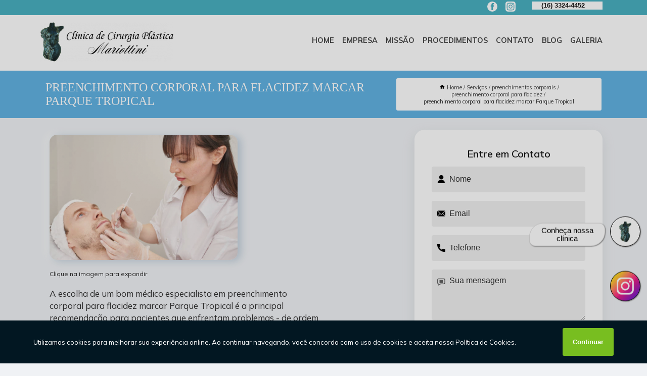

--- FILE ---
content_type: text/html; charset=utf-8
request_url: https://cirurgia.plasticamariottini.com.br/preenchimentos-corporais/preenchimento-corporal-para-flacidez/preenchimento-corporal-para-flacidez-marcar-parque-tropical
body_size: 13578
content:
<!DOCTYPE html>
<!--[if lt IE 7]>
<html class="no-js lt-ie9 lt-ie8 lt-ie7"> <![endif]-->
<!--[if IE 7]>
<html class="no-js lt-ie9 lt-ie8"> <![endif]-->
<!--[if IE 8]>
<html class="no-js lt-ie9"> <![endif]-->
<!--[if gt IE 8]><!-->
<html class="no-js" lang="pt-br"> <!--<![endif]-->
<head>

<!-- Google Tag Manager -->
<script>(function(w,d,s,l,i){w[l]=w[l]||[];w[l].push({'gtm.start':
        new Date().getTime(),event:'gtm.js'});var f=d.getElementsByTagName(s)[0],
        j=d.createElement(s),dl=l!='dataLayer'?'&l='+l:'';j.async=true;j.src=
        'https://www.googletagmanager.com/gtm.js?id='+i+dl;f.parentNode.insertBefore(j,f);
        })(window,document,'script','dataLayer','GTM-N83B88P');</script>
        <!-- End Google Tag Manager -->


<link rel="preconnect" href="https://fonts.googleapis.com">
  <link rel="preconnect" href="https://fonts.gstatic.com" crossorigin>

  <link rel="preload" href="https://cirurgia.plasticamariottini.com.br/css/theme.css" as="style">
  <link rel="preload" href="https://cirurgia.plasticamariottini.com.br/css/main.css" as="style">
      
  <title>Preenchimento Corporal para Flacidez Marcar Parque Tropical - Preenchimento Corporal para Flacidez        - Clínica de Cirurgia Plástica Mariottini LTDA Clínica de Cirurgia Plástica Araraquara</title>
    <meta charset="utf-8">
    <link rel="shortcut icon" href="https://cirurgia.plasticamariottini.com.br/imagens/favicon.ico">
    <base href="https://cirurgia.plasticamariottini.com.br/">
            <meta name="google-site-verification" content="q9iK9l-2s_BEKaIQ3pQ5El93lfqa4LGwaUOxNePd63Q"/>
                <meta name="msvalidate.01" content="DCADF5EBCA288EB1BACCE4BA30DF813B"/>
    
        

    
      
    
    <meta name="keywords" content="preenchimento corporal para flacidez, preenchimento, corporal, flacidez">
    <meta name="viewport" content="width=device-width, initial-scale=1.0">
    <meta name="geo.position"
          content=";">
    <meta name="geo.region" content="">
    <meta name="geo.placename" content="">
    <meta name="ICBM"
          content=",">
    <meta name="robots" content="index,follow">
    <meta name="rating" content="General">
    <meta name="revisit-after" content="7 days">
    <meta name="author" content="Clínica de Cirurgia Plástica Mariottini LTDA">
    <meta property="og:region" content="Brasil">
    <meta property="og:title"
          content="Preenchimento Corporal para Flacidez Marcar Parque Tropical - Preenchimento Corporal para Flacidez - Clínica de Cirurgia Plástica Mariottini LTDA Clínica de Cirurgia Plástica Araraquara">
    <meta property="og:type" content="article">
    <meta property="og:image"
          content="https://cirurgia.plasticamariottini.com.br/imagens/logo.png">
    <meta property="og:url"
          content="https://cirurgia.plasticamariottini.com.br/preenchimentos-corporais/preenchimento-corporal-para-flacidez/preenchimento-corporal-para-flacidez-marcar-parque-tropical">
    <meta property="og:description" content="">
    <meta property="og:site_name" content="Clínica de Cirurgia Plástica Mariottini LTDA">
        <link rel="canonical" href="https://cirurgia.plasticamariottini.com.br/preenchimentos-corporais/preenchimento-corporal-para-flacidez/preenchimento-corporal-para-flacidez-marcar-parque-tropical">
    <link rel="stylesheet" href="https://cirurgia.plasticamariottini.com.br/css/theme.css" >
    <link rel="stylesheet" href="https://cirurgia.plasticamariottini.com.br/css/main.css" >
    
    
    <!-- Desenvolvido por BUSCA CLIENTES - www.buscaclientes.com.br -->
</head> 

<body data-pagina="58bf6ec17484e692c002d0f39a4a288d">

 <!-- Google Tag Manager (noscript) -->
 <noscript><iframe src="https://www.googletagmanager.com/ns.html?id=GTM-N83B88P"
        height="0" width="0" style="display:none;visibility:hidden"></iframe></noscript>
        <!-- End Google Tag Manager (noscript) -->

    <header>
          <!--  -->

  <!-- Inicio do Tell  -->
<div class="contact">

  <div class="wrapper">

    <div class="social-container">
      <ul class="social-icons">
      </ul>

    </div>

    <div class="tel">
      <div id="telefones">
        <p>(16) 3324-4452</p>
        <svg xmlns="http://www.w3.org/2000/svg" width="16" height="16" fill="currentColor" class="bi bi-chevron-down" viewBox="0 0 16 16">
        <path fill-rule="evenodd" d="M1.646 4.646a.5.5 0 0 1 .708 0L8 10.293l5.646-5.647a.5.5 0 0 1 .708.708l-6 6a.5.5 0 0 1-.708 0l-6-6a.5.5 0 0 1 0-.708z"/>
      </svg>
      </div>
      <div class="tel-dropdown">
       
        <p> (16) <span><a rel="nofollow" class="tel follow-click"
              data-origem="cabecalho-telefone-"
              title="Telefone  - Clínica de Cirurgia Plástica Mariottini LTDA"
              href="tel:+551633244452">3324-4452</a>
          </span></p><p> (16) <span><a rel="nofollow" class="tel follow-click"
              data-origem="cabecalho-telefone-2"
              title="Telefone 2 - Clínica de Cirurgia Plástica Mariottini LTDA"
              href="tel:+551631141135">3114-1135</a>
          </span></p><p> (16) <span><a rel="nofollow" class="tel follow-click"
              data-origem="cabecalho-telefone-3"
              title="Telefone 3 - Clínica de Cirurgia Plástica Mariottini LTDA"
              href="tel:+5516991372663">99137-2663</a>
          </span></p>        
      </div>

    </div>

  </div>
</div>
<!-- Fim do tel -->
<!-- -->
<nav class="navbar">
    <!--  -->  
  <div class="logo">
    <a href="https://cirurgia.plasticamariottini.com.br/" class="pagina-logo" data-area="paginaLogo"
      title="Clínica de Cirurgia Plástica Mariottini LTDA - Clínica de Cirurgia Plástica Araraquara">
      <img  src="https://cirurgia.plasticamariottini.com.br/imagens/logo.png" width="250" height="200"
       title="Logo - Clínica de Cirurgia Plástica Mariottini LTDA"
        alt="Preenchimento Corporal para Flacidez Marcar Parque Tropical - Preenchimento Corporal para Flacidez - Clínica de Cirurgia Plástica Mariottini LTDA">
    </a>
  </div>
  <!-- -->
  
  <div class="hamburguer">
    <span></span>
    <span></span>
    <span></span>
  </div>

  <ul class="menu">
            <li><a class="btn-home" data-area="paginaHome"        href="https://cirurgia.plasticamariottini.com.br/"
        title="Home">Home</a></li>        <li><a         href="https://cirurgia.plasticamariottini.com.br/empresa"
        title="Empresa">Empresa</a></li>        <li><a         href="https://cirurgia.plasticamariottini.com.br/missao"
        title="Missão">Missão</a></li>        <li class="dropdown"><a         href="https://cirurgia.plasticamariottini.com.br/servicos"
        title="Serviços">Serviços</a>                            <ul class="sub-menu hidden">                        <li class="dropdown"><a
                                href="https://cirurgia.plasticamariottini.com.br/aplicacao-de-toxina-botulinica"
                                title="aplicação de toxina botulínica">Aplicação de toxina botulínica</a>
                        
                        </li>                        <li class="dropdown"><a
                                href="https://cirurgia.plasticamariottini.com.br/cirurgia-de-ginecomastia"
                                title="cirurgia de ginecomastia">Cirurgia de ginecomastia</a>
                        
                        </li>                        <li class="dropdown"><a
                                href="https://cirurgia.plasticamariottini.com.br/cirurgia-de-harmonizacao-facial"
                                title="cirurgia de harmonização facial">Cirurgia de harmonização facial</a>
                        
                        </li>                        <li class="dropdown"><a
                                href="https://cirurgia.plasticamariottini.com.br/cirurgia-de-otoplastia"
                                title="cirurgia de otoplastia">Cirurgia de otoplastia</a>
                        
                        </li>                        <li class="dropdown"><a
                                href="https://cirurgia.plasticamariottini.com.br/cirurgias-de-bichectomia"
                                title="cirurgias de bichectomia">Cirurgias de bichectomia</a>
                        
                        </li>                        <li class="dropdown"><a
                                href="https://cirurgia.plasticamariottini.com.br/cirurgias-de-seios"
                                title="cirurgias de seios">Cirurgias de seios</a>
                        
                        </li>                        <li class="dropdown"><a
                                href="https://cirurgia.plasticamariottini.com.br/cirurgias-plasticas"
                                title="cirurgias plásticas">Cirurgias plásticas</a>
                        
                        </li>                        <li class="dropdown"><a
                                href="https://cirurgia.plasticamariottini.com.br/clinicas-de-cirurgia-plastica"
                                title="clínicas de cirurgia plástica">Clínicas de cirurgia plástica</a>
                        
                        </li>                        <li class="dropdown"><a
                                href="https://cirurgia.plasticamariottini.com.br/peeling-mecanico"
                                title="peeling mecânico">Peeling mecânico</a>
                        
                        </li>                        <li class="dropdown"><a
                                href="https://cirurgia.plasticamariottini.com.br/peeling-quimico"
                                title="peeling químico">Peeling químico</a>
                        
                        </li>                        <li class="dropdown"><a
                                href="https://cirurgia.plasticamariottini.com.br/preenchimentos-corporais"
                                title="preenchimentos corporais">Preenchimentos corporais</a>
                        
                        </li>                        <li class="dropdown"><a
                                href="https://cirurgia.plasticamariottini.com.br/preenchimentos-faciais"
                                title="preenchimentos faciais">Preenchimentos faciais</a>
                        
                        </li>                        <li class="dropdown"><a
                                href="https://cirurgia.plasticamariottini.com.br/transplante-capilar"
                                title="transplante capilar">Transplante capilar</a>
                        
                        </li>                        <li class="dropdown"><a
                                href="https://cirurgia.plasticamariottini.com.br/tratamentos-de-flacidez"
                                title="tratamentos de flacidez">Tratamentos de flacidez</a>
                        
                        </li>                        <li class="dropdown"><a
                                href="https://cirurgia.plasticamariottini.com.br/tratamentos-para-pele"
                                title="tratamentos para pele">Tratamentos para pele</a>
                        
                        </li></ul>
            </li>        <li><a         href="https://cirurgia.plasticamariottini.com.br/contato"
        title="Contato">Contato</a></li>
  </ul>

</nav>
    </header>

    <main>
    <div class="wrapper" id="wrapper-category">
    <h1 class="title-wrapper">Preenchimento Corporal para Flacidez Marcar Parque Tropical</h1>
        <div class="container">

<div id="breadcrumb">
		<ol itemscope itemtype="http://schema.org/BreadcrumbList">
								<li><img width="10" height="10" alt="svgImg" src="[data-uri]" style="
					    margin: 1px 4px 0;
					"/>
					<li itemprop="itemListElement" itemscope
						itemtype="http://schema.org/ListItem">
						<a itemprop="item" href="https://cirurgia.plasticamariottini.com.br/">
							<span itemprop="name">Home</span></a>
						<meta itemprop="position" content="1"/>
					</li>
											<li itemprop="itemListElement" itemscope itemtype="http://schema.org/ListItem">
							<a itemprop="item"
							   href="https://cirurgia.plasticamariottini.com.br/servicos">
								<span itemprop="name">Serviços</span></a>
							<meta itemprop="position" content="2"/>
						</li>
												<li itemprop="itemListElement" itemscope itemtype="http://schema.org/ListItem">
							<a itemprop="item"
							   href="https://cirurgia.plasticamariottini.com.br/preenchimentos-corporais">
								<span itemprop="name">preenchimentos corporais</span></a>
							<meta itemprop="position" content="3"/>
						</li>
												<li itemprop="itemListElement" itemscope itemtype="http://schema.org/ListItem">
							<a itemprop="item"
							   href="https://cirurgia.plasticamariottini.com.br/preenchimento-corporal-para-flacidez">
								<span itemprop="name">preenchimento corporal para flacidez</span></a>
							<meta itemprop="position" content="4"/>
						</li>
												<li><span>preenchimento corporal para flacidez marcar Parque Tropical</span></li>
								</ol>
</div>

</div>

    </div>
        <div class="wrapper text">
            <article class="readMore">
           		<img class="imagem-pagina" src="https://cirurgia.plasticamariottini.com.br/imagens/preenchimento-corporal-para-flacidez-marcar.jpg"
                    onclick="openmodal();"
                    id="imagem-"
                    alt="Preenchimento Corporal para Flacidez Marcar Parque Tropical - Preenchimento Corporal para Flacidez"
                    title="Preenchimento Corporal para Flacidez Marcar Parque Tropical - Preenchimento Corporal para Flacidez"
                    width="380" height="380"
                    >
                    <span style="
                        font-size: 12px;

                    ">Clique na imagem para expandir
                    </span>
                <p>A escolha de um bom médico especialista em preenchimento corporal para flacidez marcar Parque Tropical é a principal recomendação para pacientes que enfrentam problemas - de ordem física e/ou emocional - relacionados às imperfeições de seu corpo.</p>                <h2>Está procurando por preenchimento corporal para flacidez marcar Parque Tropical?</h2> <p>Quando trata-se de CLÍNICA DE CIRURGIA PLÁSTICA, com a Clínica de Cirurgia Plástica Mariottini LTDA, você encontra serviços como o de Cirurgia de ginecomastia em Araraquara, Cirurgia de otoplastia, Aplicação de toxina botulínica, Cirurgia de harmonização facial, Cirurgias de bichectomia, entre outras alternativas. Apresentando produtos de alto padrão, a empresa conta com profissionais especializados e instalações modernas e em bom estado, conquistando então a confiança de todos.</p><h2>Saiba onde encontrar uma clínica que garante a qualidade necessária quando falamos de Cirurgia de otoplastia.</h2><p>Conheça todos os nossos serviços, como por exemplo, Cirurgia de harmonização facial. Para garantir a qualidade e melhor experiência, entre em contato com uma clínica referência no assunto, pois os profissionais saberão indicar e atender você da melhor maneira possível.</p><p>Conhecendo nossa excelência, conheça outros trabalhos como: </p><ul><li>Cirurgia de otoplastia</li><li>Cirurgias de bichectomia</li><li>Cirurgias de seios</li><li>Cirurgias plásticas</li></ul> <p>Executamos nossos serviços de forma Excelente e especializada e Profissional e qualificada. Com um atendimento diferenciado e cuidadoso, teremos o prazer de sanar suas dúvidas. Por isso, não deixe de entrar em contato para saber mais.</p>            </article>



            <div class="collum-subject" style="max-width : 600px; margin-top: 20px;">
                <div class="formCotacao">
    <form action="https://cirurgia.plasticamariottini.com.br/enviar-cotacao" id="formulario-cotacao" method="post">
        <div class="header">
            <h3>Entre em Contato</h3>
        </div>
        <input type="hidden" name="acao" value="cotacao">
        <input type="hidden" name="produto_nome" value="">
        <input class="url-atual" type="hidden" name="produto_url" value="">
        <input class="url-atual" type="hidden" name="produto_ref" value="">
        <input type="hidden" name="imagem" value="" />
        <input type="hidden" name="site" value="https://cirurgia.plasticamariottini.com.br/" />
        <input type="hidden" name="email" value="cirurgiaplasticamariottini@uol.com.br" />
                <input type="hidden" name="projeto" value="6127" />

        <div class="item-form" id="campos-formulario">
            
        <img  alt="user" width="16" height="16" src="https://cirurgia.plasticamariottini.com.br/imagens/user.png" class= "icon-form">

            <input  type="text" name="nome" placeholder="Nome" required>
    
            <p class="error-message" id="erro_nome"></p>
            <img alt="mail" width="16" height="16" src="https://cirurgia.plasticamariottini.com.br/imagens/email.png" class= "icon-form">

            <input  type="email" name="email_contato"
                placeholder="Email" required>
            <p class="error-message" id="erro_email_contato"></p>
            <img alt="tel" width="16" height="16" src="https://cirurgia.plasticamariottini.com.br/imagens/call.png" class= "icon-form">

            <input  type="text" name="telefone"
                class="telefone" placeholder="Telefone" required>
            
            <p class="error-message" id="erro_telefone"></p>

            <p class="error-message" id="erro_palavra"></p>
        </div>

        <div class="item-form" id="mensagem-formulario">
        <img  alt="message" width="16" height="16" src="https://cirurgia.plasticamariottini.com.br/imagens/comment.png" class= "icon-form">

            <textarea  name="mensagem"
                placeholder="Sua mensagem"></textarea>
            <p class="error-message" id="erro_mensagem"></p>
           
        </div>
        <div class="clear"></div>

        <div class="cta-formulario">
            <div class="seguranca-cta-formulario">
                <div class="item-cta">
                                        <div class="g-recaptcha" data-sitekey="6Lfn2Y8jAAAAAC-fsLIV9FqXpUndUBfoe9hhNjsR">
                    </div>
                                    </div>
                <div class="item-cta">
                <button type="button" id="btn-enviar-cotacao" class="btn-verde">Enviar</button>

                    <img  loading="lazy" src="imagens/ajax-loader.gif"  class="image-loading" id="loader-ajax" alt="Aguarde..."
                        title="Aguarde..." style="display:none">
                </div>
            </div>
        </div>

        

    </form>
    </div>
    

    
            </div>



        </div>

        <div class="categorias">
                    </div>

        <div class="categorias">
        
<h3 style="text-align: center">Pesquisas relacionadas</h3>

        <div id="owl-thumbs" class="owl-carousel owl-theme">
                <div class="item img-big">
            <figure>

            <a href="https://cirurgia.plasticamariottini.com.br/preenchimentos-corporais/preenchimento-corporal-para-flacidez/preenchimento-corporal-jardim-estacoes" class="galeria-thumb"
               title="preenchimento corporal Jardim Estações">
                <img loading="lazy" src="https://cirurgia.plasticamariottini.com.br/imagens/thumb/preenchimento-corporal.jpg" alt="preenchimento corporal Jardim Estações"
                     title="preenchimento corporal Jardim Estações" width="160" height="160"></a>

                     <figcaption> <h4>
                <a href="https://cirurgia.plasticamariottini.com.br/preenchimentos-corporais/preenchimento-corporal-para-flacidez/preenchimento-corporal-jardim-estacoes" class="lightbox titulo-galeria"
                   title="preenchimento corporal Jardim Estações">preenchimento corporal Jardim Estações</a></h4>
                   </a></figcaption>
            
            </figure>
            
        </div>
    
                <div class="item img-big">
            <figure>

            <a href="https://cirurgia.plasticamariottini.com.br/preenchimentos-corporais/preenchimento-corporal-para-flacidez/onde-fazer-preenchimento-corporal-nao-invasivos-centro" class="galeria-thumb"
               title="onde fazer preenchimento corporal não invasivos Centro">
                <img loading="lazy" src="https://cirurgia.plasticamariottini.com.br/imagens/thumb/onde-fazer-preenchimento-corporal-nao-invasivos.jpg" alt="onde fazer preenchimento corporal não invasivos Centro"
                     title="onde fazer preenchimento corporal não invasivos Centro" width="160" height="160"></a>

                     <figcaption> <h4>
                <a href="https://cirurgia.plasticamariottini.com.br/preenchimentos-corporais/preenchimento-corporal-para-flacidez/onde-fazer-preenchimento-corporal-nao-invasivos-centro" class="lightbox titulo-galeria"
                   title="onde fazer preenchimento corporal não invasivos Centro">onde fazer preenchimento corporal não invasivos Centro</a></h4>
                   </a></figcaption>
            
            </figure>
            
        </div>
    
                <div class="item img-big">
            <figure>

            <a href="https://cirurgia.plasticamariottini.com.br/preenchimentos-corporais/preenchimento-corporal-para-flacidez/onde-fazer-preenchimento-corporal-para-mulheres-parque-tropical" class="galeria-thumb"
               title="onde fazer preenchimento corporal para mulheres Parque Tropical">
                <img loading="lazy" src="https://cirurgia.plasticamariottini.com.br/imagens/thumb/onde-fazer-preenchimento-corporal-para-mulheres.jpg" alt="onde fazer preenchimento corporal para mulheres Parque Tropical"
                     title="onde fazer preenchimento corporal para mulheres Parque Tropical" width="160" height="160"></a>

                     <figcaption> <h4>
                <a href="https://cirurgia.plasticamariottini.com.br/preenchimentos-corporais/preenchimento-corporal-para-flacidez/onde-fazer-preenchimento-corporal-para-mulheres-parque-tropical" class="lightbox titulo-galeria"
                   title="onde fazer preenchimento corporal para mulheres Parque Tropical">onde fazer preenchimento corporal para mulheres Parque Tropical</a></h4>
                   </a></figcaption>
            
            </figure>
            
        </div>
    
                <div class="item img-big">
            <figure>

            <a href="https://cirurgia.plasticamariottini.com.br/preenchimentos-corporais/preenchimento-corporal-para-flacidez/onde-fazer-preenchimento-corporal-nao-invasivos-tiete" class="galeria-thumb"
               title="onde fazer preenchimento corporal não invasivos Tietê">
                <img loading="lazy" src="https://cirurgia.plasticamariottini.com.br/imagens/thumb/onde-fazer-preenchimento-corporal-nao-invasivos.jpg" alt="onde fazer preenchimento corporal não invasivos Tietê"
                     title="onde fazer preenchimento corporal não invasivos Tietê" width="160" height="160"></a>

                     <figcaption> <h4>
                <a href="https://cirurgia.plasticamariottini.com.br/preenchimentos-corporais/preenchimento-corporal-para-flacidez/onde-fazer-preenchimento-corporal-nao-invasivos-tiete" class="lightbox titulo-galeria"
                   title="onde fazer preenchimento corporal não invasivos Tietê">onde fazer preenchimento corporal não invasivos Tietê</a></h4>
                   </a></figcaption>
            
            </figure>
            
        </div>
    
                <div class="item img-big">
            <figure>

            <a href="https://cirurgia.plasticamariottini.com.br/preenchimentos-corporais/preenchimento-corporal-para-flacidez/preenchimento-corporal-para-homens-marcar-piedade" class="galeria-thumb"
               title="preenchimento corporal para homens marcar Piedade">
                <img loading="lazy" src="https://cirurgia.plasticamariottini.com.br/imagens/thumb/preenchimento-corporal-para-homens-marcar.jpg" alt="preenchimento corporal para homens marcar Piedade"
                     title="preenchimento corporal para homens marcar Piedade" width="160" height="160"></a>

                     <figcaption> <h4>
                <a href="https://cirurgia.plasticamariottini.com.br/preenchimentos-corporais/preenchimento-corporal-para-flacidez/preenchimento-corporal-para-homens-marcar-piedade" class="lightbox titulo-galeria"
                   title="preenchimento corporal para homens marcar Piedade">preenchimento corporal para homens marcar Piedade</a></h4>
                   </a></figcaption>
            
            </figure>
            
        </div>
    
                <div class="item img-big">
            <figure>

            <a href="https://cirurgia.plasticamariottini.com.br/preenchimentos-corporais/preenchimento-corporal-para-flacidez/preenchimento-corporal-para-flacidez-jardim-adalgisa" class="galeria-thumb"
               title="preenchimento corporal para flacidez Jardim Adalgisa">
                <img loading="lazy" src="https://cirurgia.plasticamariottini.com.br/imagens/thumb/preenchimento-corporal-para-flacidez.jpg" alt="preenchimento corporal para flacidez Jardim Adalgisa"
                     title="preenchimento corporal para flacidez Jardim Adalgisa" width="160" height="160"></a>

                     <figcaption> <h4>
                <a href="https://cirurgia.plasticamariottini.com.br/preenchimentos-corporais/preenchimento-corporal-para-flacidez/preenchimento-corporal-para-flacidez-jardim-adalgisa" class="lightbox titulo-galeria"
                   title="preenchimento corporal para flacidez Jardim Adalgisa">preenchimento corporal para flacidez Jardim Adalgisa</a></h4>
                   </a></figcaption>
            
            </figure>
            
        </div>
    
                <div class="item img-big">
            <figure>

            <a href="https://cirurgia.plasticamariottini.com.br/preenchimentos-corporais/preenchimento-corporal-para-flacidez/onde-fazer-preenchimento-corporal-juquitiba" class="galeria-thumb"
               title="onde fazer preenchimento corporal Juquitiba">
                <img loading="lazy" src="https://cirurgia.plasticamariottini.com.br/imagens/thumb/onde-fazer-preenchimento-corporal.jpg" alt="onde fazer preenchimento corporal Juquitiba"
                     title="onde fazer preenchimento corporal Juquitiba" width="160" height="160"></a>

                     <figcaption> <h4>
                <a href="https://cirurgia.plasticamariottini.com.br/preenchimentos-corporais/preenchimento-corporal-para-flacidez/onde-fazer-preenchimento-corporal-juquitiba" class="lightbox titulo-galeria"
                   title="onde fazer preenchimento corporal Juquitiba">onde fazer preenchimento corporal Juquitiba</a></h4>
                   </a></figcaption>
            
            </figure>
            
        </div>
    
                <div class="item img-big">
            <figure>

            <a href="https://cirurgia.plasticamariottini.com.br/preenchimentos-corporais/preenchimento-corporal-para-flacidez/preenchimento-corporal-com-acido-hialuronico-marcar-vargem" class="galeria-thumb"
               title="preenchimento corporal com ácido hialurônico marcar Vargem">
                <img loading="lazy" src="https://cirurgia.plasticamariottini.com.br/imagens/thumb/preenchimento-corporal-com-acido-hialuronico-marcar.jpg" alt="preenchimento corporal com ácido hialurônico marcar Vargem"
                     title="preenchimento corporal com ácido hialurônico marcar Vargem" width="160" height="160"></a>

                     <figcaption> <h4>
                <a href="https://cirurgia.plasticamariottini.com.br/preenchimentos-corporais/preenchimento-corporal-para-flacidez/preenchimento-corporal-com-acido-hialuronico-marcar-vargem" class="lightbox titulo-galeria"
                   title="preenchimento corporal com ácido hialurônico marcar Vargem">preenchimento corporal com ácido hialurônico marcar Vargem</a></h4>
                   </a></figcaption>
            
            </figure>
            
        </div>
    
                <div class="item img-big">
            <figure>

            <a href="https://cirurgia.plasticamariottini.com.br/preenchimentos-corporais/preenchimento-corporal-para-flacidez/onde-fazer-preenchimento-corporal-homens-ribeira" class="galeria-thumb"
               title="onde fazer preenchimento corporal homens Ribeira">
                <img loading="lazy" src="https://cirurgia.plasticamariottini.com.br/imagens/thumb/onde-fazer-preenchimento-corporal-homens.jpg" alt="onde fazer preenchimento corporal homens Ribeira"
                     title="onde fazer preenchimento corporal homens Ribeira" width="160" height="160"></a>

                     <figcaption> <h4>
                <a href="https://cirurgia.plasticamariottini.com.br/preenchimentos-corporais/preenchimento-corporal-para-flacidez/onde-fazer-preenchimento-corporal-homens-ribeira" class="lightbox titulo-galeria"
                   title="onde fazer preenchimento corporal homens Ribeira">onde fazer preenchimento corporal homens Ribeira</a></h4>
                   </a></figcaption>
            
            </figure>
            
        </div>
    
                <div class="item img-big">
            <figure>

            <a href="https://cirurgia.plasticamariottini.com.br/preenchimentos-corporais/preenchimento-corporal-para-flacidez/preenchimento-corporal-com-plasma-marcar-jardim-maria-luiza" class="galeria-thumb"
               title="preenchimento corporal com plasma marcar Jardim Maria Luíza">
                <img loading="lazy" src="https://cirurgia.plasticamariottini.com.br/imagens/thumb/preenchimento-corporal-com-plasma-marcar.jpg" alt="preenchimento corporal com plasma marcar Jardim Maria Luíza"
                     title="preenchimento corporal com plasma marcar Jardim Maria Luíza" width="160" height="160"></a>

                     <figcaption> <h4>
                <a href="https://cirurgia.plasticamariottini.com.br/preenchimentos-corporais/preenchimento-corporal-para-flacidez/preenchimento-corporal-com-plasma-marcar-jardim-maria-luiza" class="lightbox titulo-galeria"
                   title="preenchimento corporal com plasma marcar Jardim Maria Luíza">preenchimento corporal com plasma marcar Jardim Maria Luíza</a></h4>
                   </a></figcaption>
            
            </figure>
            
        </div>
    
            </div>

        </div>
        <div class="copyright">O conteúdo do texto
            "<strong>Preenchimento Corporal para Flacidez Marcar Parque Tropical</strong>" é de direito reservado. Sua
            reprodução, parcial ou total, mesmo citando nossos links, é proibida sem a autorização do autor.
            Crime de violação de direito autoral &ndash; artigo 184 do Código Penal &ndash; <a
                title="Lei de direitos autorais" target="_blank"
                href="http://www.planalto.gov.br/Ccivil_03/Leis/L9610.htm" rel="noreferrer">Lei 9610/98 - Lei
                de direitos autorais</a>.
        </div>

    </main>
    </div><!-- .wrapper -->

    <div id="modal_img" hidden>
            <div class="ogranize_modal">
                <span onclick="closedmodal();"> X </span>
                <img class="showimg" src="https://cirurgia.plasticamariottini.com.br/imagens/preenchimento-corporal-para-flacidez-marcar.jpg"
                alt="Preenchimento Corporal para Flacidez Marcar Parque Tropical - Preenchimento Corporal para Flacidez"
                    title="Preenchimento Corporal para Flacidez Marcar Parque Tropical - Preenchimento Corporal para Flacidez">
            </div>
    </div>

    <footer>
    <aside class="categorias-footer">
        <h2>
            <a href="https://cirurgia.plasticamariottini.com.br/servicos"
                title="Serviços - Clínica de Cirurgia Plástica Mariottini LTDA Clínica de Cirurgia Plástica Araraquara">Serviços</a>
        </h2>
        <nav>
            <ul class="cssmenu" id="accordian">
                                <li class="dropdown">
                    <a class="dropdown-toggle" href="https://cirurgia.plasticamariottini.com.br/aplicacao-de-toxina-botulinica"
                        title="Aplicação de Toxina Botulínica">Aplicação de Toxina Botulínica</a>
                    <ul class="sub-menu subcategoria-menu">
                                                <li>
                            <a href="https://cirurgia.plasticamariottini.com.br/aplicacao-de-toxina-botulinica-em-homens"
                                title="Aplicação de Toxina Botulínica em Homens">Aplicação de Toxina Botulínica em Homens</a>
                        </li>

                                                <li>
                            <a href="https://cirurgia.plasticamariottini.com.br/aplicacao-de-toxina-botulinica-facial"
                                title="Aplicação de Toxina Botulínica Facial">Aplicação de Toxina Botulínica Facial</a>
                        </li>

                                                <li>
                            <a href="https://cirurgia.plasticamariottini.com.br/aplicacao-de-toxina-botulinica-na-testa"
                                title="Aplicação de Toxina Botulínica na Testa">Aplicação de Toxina Botulínica na Testa</a>
                        </li>

                                                <li>
                            <a href="https://cirurgia.plasticamariottini.com.br/aplicacao-de-toxina-botulinica-no-rosto"
                                title="Aplicação de Toxina Botulínica no Rosto">Aplicação de Toxina Botulínica no Rosto</a>
                        </li>

                                                <li>
                            <a href="https://cirurgia.plasticamariottini.com.br/aplicacao-de-toxina-botulinica-no-rosto-araraquara"
                                title="Aplicação de Toxina Botulínica no Rosto Araraquara">Aplicação de Toxina Botulínica no Rosto Araraquara</a>
                        </li>

                                                <li>
                            <a href="https://cirurgia.plasticamariottini.com.br/aplicacao-de-toxina-botulinica-no-rosto-sao-paulo"
                                title="Aplicação de Toxina Botulínica no Rosto São Paulo">Aplicação de Toxina Botulínica no Rosto São Paulo</a>
                        </li>

                                                <li>
                            <a href="https://cirurgia.plasticamariottini.com.br/aplicacao-de-toxina-botulinica-nos-labios"
                                title="Aplicação de Toxina Botulínica nos Lábios">Aplicação de Toxina Botulínica nos Lábios</a>
                        </li>

                                                <li>
                            <a href="https://cirurgia.plasticamariottini.com.br/aplicacao-de-toxina-botulinica-para-bruxismo"
                                title="Aplicação de Toxina Botulínica para Bruxismo">Aplicação de Toxina Botulínica para Bruxismo</a>
                        </li>

                                                <li>
                            <a href="https://cirurgia.plasticamariottini.com.br/aplicacao-de-toxina-botulinica-para-sudorese"
                                title="Aplicação de Toxina Botulínica para Sudorese">Aplicação de Toxina Botulínica para Sudorese</a>
                        </li>

                                                <li>
                            <a href="https://cirurgia.plasticamariottini.com.br/aplicacao-de-toxina-botulinica-preventivo"
                                title="Aplicação de Toxina Botulínica Preventivo">Aplicação de Toxina Botulínica Preventivo</a>
                        </li>

                                                <li>
                            <a href="https://cirurgia.plasticamariottini.com.br/aplicacao-de-toxina-botulinica-sorriso-gengival"
                                title="Aplicação de Toxina Botulínica Sorriso Gengival">Aplicação de Toxina Botulínica Sorriso Gengival</a>
                        </li>

                                                <li>
                            <a href="https://cirurgia.plasticamariottini.com.br/aplicacao-de-toxina-botulinica-testa"
                                title="Aplicação de Toxina Botulínica Testa">Aplicação de Toxina Botulínica Testa</a>
                        </li>

                                            </ul>
                </li>
                                <li class="dropdown">
                    <a class="dropdown-toggle" href="https://cirurgia.plasticamariottini.com.br/cirurgia-de-ginecomastia"
                        title="Cirurgia de Ginecomastia">Cirurgia de Ginecomastia</a>
                    <ul class="sub-menu subcategoria-menu">
                                                <li>
                            <a href="https://cirurgia.plasticamariottini.com.br/cirurgia-de-ginecomastia-bilateral"
                                title="Cirurgia de Ginecomastia Bilateral">Cirurgia de Ginecomastia Bilateral</a>
                        </li>

                                                <li>
                            <a href="https://cirurgia.plasticamariottini.com.br/cirurgia-de-ginecomastia-bilateral-masculina"
                                title="Cirurgia de Ginecomastia Bilateral Masculina">Cirurgia de Ginecomastia Bilateral Masculina</a>
                        </li>

                                                <li>
                            <a href="https://cirurgia.plasticamariottini.com.br/cirurgia-de-ginecomastia-feminina"
                                title="Cirurgia de Ginecomastia Feminina">Cirurgia de Ginecomastia Feminina</a>
                        </li>

                                                <li>
                            <a href="https://cirurgia.plasticamariottini.com.br/cirurgia-de-ginecomastia-masculina"
                                title="Cirurgia de Ginecomastia Masculina">Cirurgia de Ginecomastia Masculina</a>
                        </li>

                                                <li>
                            <a href="https://cirurgia.plasticamariottini.com.br/cirurgia-de-ginecomastia-masculina-araraquara"
                                title="Cirurgia de Ginecomastia Masculina Araraquara">Cirurgia de Ginecomastia Masculina Araraquara</a>
                        </li>

                                                <li>
                            <a href="https://cirurgia.plasticamariottini.com.br/cirurgia-de-ginecomastia-masculina-sao-paulo"
                                title="Cirurgia de Ginecomastia Masculina São Paulo">Cirurgia de Ginecomastia Masculina São Paulo</a>
                        </li>

                                                <li>
                            <a href="https://cirurgia.plasticamariottini.com.br/cirurgia-de-ginecomastia-neonatal"
                                title="Cirurgia de Ginecomastia Neonatal">Cirurgia de Ginecomastia Neonatal</a>
                        </li>

                                                <li>
                            <a href="https://cirurgia.plasticamariottini.com.br/cirurgia-de-ginecoplastia"
                                title="Cirurgia de Ginecoplastia">Cirurgia de Ginecoplastia</a>
                        </li>

                                                <li>
                            <a href="https://cirurgia.plasticamariottini.com.br/cirurgia-ginecomastia"
                                title="Cirurgia Ginecomastia">Cirurgia Ginecomastia</a>
                        </li>

                                                <li>
                            <a href="https://cirurgia.plasticamariottini.com.br/cirurgia-para-ginecomastia"
                                title="Cirurgia para Ginecomastia">Cirurgia para Ginecomastia</a>
                        </li>

                                                <li>
                            <a href="https://cirurgia.plasticamariottini.com.br/cirurgia-plastica-ginecomastia"
                                title="Cirurgia Plástica Ginecomastia">Cirurgia Plástica Ginecomastia</a>
                        </li>

                                                <li>
                            <a href="https://cirurgia.plasticamariottini.com.br/operacao-de-ginecomastia"
                                title="Operação de Ginecomastia">Operação de Ginecomastia</a>
                        </li>

                                            </ul>
                </li>
                                <li class="dropdown">
                    <a class="dropdown-toggle" href="https://cirurgia.plasticamariottini.com.br/cirurgia-de-harmonizacao-facial"
                        title="Cirurgia de Harmonização Facial">Cirurgia de Harmonização Facial</a>
                    <ul class="sub-menu subcategoria-menu">
                                                <li>
                            <a href="https://cirurgia.plasticamariottini.com.br/cirurgia-de-harmonizacao-do-nariz"
                                title="Cirurgia de Harmonização do Nariz">Cirurgia de Harmonização do Nariz</a>
                        </li>

                                                <li>
                            <a href="https://cirurgia.plasticamariottini.com.br/cirurgia-de-harmonizacao-do-rosto"
                                title="Cirurgia de Harmonização do Rosto">Cirurgia de Harmonização do Rosto</a>
                        </li>

                                                <li>
                            <a href="https://cirurgia.plasticamariottini.com.br/cirurgia-de-harmonizacao-do-rosto-araraquara"
                                title="Cirurgia de Harmonização do Rosto Araraquara">Cirurgia de Harmonização do Rosto Araraquara</a>
                        </li>

                                                <li>
                            <a href="https://cirurgia.plasticamariottini.com.br/cirurgia-de-harmonizacao-do-rosto-masculino"
                                title="Cirurgia de Harmonização do Rosto Masculino">Cirurgia de Harmonização do Rosto Masculino</a>
                        </li>

                                                <li>
                            <a href="https://cirurgia.plasticamariottini.com.br/cirurgia-de-harmonizacao-do-rosto-papada"
                                title="Cirurgia de Harmonização do Rosto Papada">Cirurgia de Harmonização do Rosto Papada</a>
                        </li>

                                                <li>
                            <a href="https://cirurgia.plasticamariottini.com.br/cirurgia-de-harmonizacao-do-rosto-sao-paulo"
                                title="Cirurgia de Harmonização do Rosto São Paulo">Cirurgia de Harmonização do Rosto São Paulo</a>
                        </li>

                                                <li>
                            <a href="https://cirurgia.plasticamariottini.com.br/cirurgia-de-harmonizacao-facial-feminina"
                                title="Cirurgia de Harmonização Facial Feminina">Cirurgia de Harmonização Facial Feminina</a>
                        </li>

                                                <li>
                            <a href="https://cirurgia.plasticamariottini.com.br/cirurgia-de-harmonizacao-facial-masculino"
                                title="Cirurgia de Harmonização Facial Masculino">Cirurgia de Harmonização Facial Masculino</a>
                        </li>

                                                <li>
                            <a href="https://cirurgia.plasticamariottini.com.br/cirurgia-de-harmonizacao-facial-para-rosto-redondo"
                                title="Cirurgia de Harmonização Facial para Rosto Redondo">Cirurgia de Harmonização Facial para Rosto Redondo</a>
                        </li>

                                                <li>
                            <a href="https://cirurgia.plasticamariottini.com.br/cirurgia-de-harmonizacao-facial-queixo"
                                title="Cirurgia de Harmonização Facial Queixo">Cirurgia de Harmonização Facial Queixo</a>
                        </li>

                                                <li>
                            <a href="https://cirurgia.plasticamariottini.com.br/cirurgia-de-harmonizacao-no-nariz"
                                title="Cirurgia de Harmonização no Nariz">Cirurgia de Harmonização no Nariz</a>
                        </li>

                                                <li>
                            <a href="https://cirurgia.plasticamariottini.com.br/cirurgia-de-harmonizacao-orofacial"
                                title="Cirurgia de Harmonização Orofacial">Cirurgia de Harmonização Orofacial</a>
                        </li>

                                            </ul>
                </li>
                                <li class="dropdown">
                    <a class="dropdown-toggle" href="https://cirurgia.plasticamariottini.com.br/cirurgia-de-otoplastia"
                        title="Cirurgia de Otoplastia">Cirurgia de Otoplastia</a>
                    <ul class="sub-menu subcategoria-menu">
                                                <li>
                            <a href="https://cirurgia.plasticamariottini.com.br/cirurgia-de-orelha"
                                title="Cirurgia de Orelha">Cirurgia de Orelha</a>
                        </li>

                                                <li>
                            <a href="https://cirurgia.plasticamariottini.com.br/cirurgia-de-orelha-araraquara"
                                title="Cirurgia de Orelha Araraquara">Cirurgia de Orelha Araraquara</a>
                        </li>

                                                <li>
                            <a href="https://cirurgia.plasticamariottini.com.br/cirurgia-de-orelha-rasgada"
                                title="Cirurgia de Orelha Rasgada">Cirurgia de Orelha Rasgada</a>
                        </li>

                                                <li>
                            <a href="https://cirurgia.plasticamariottini.com.br/cirurgia-de-orelha-sao-paulo"
                                title="Cirurgia de Orelha São Paulo">Cirurgia de Orelha São Paulo</a>
                        </li>

                                                <li>
                            <a href="https://cirurgia.plasticamariottini.com.br/cirurgia-de-reducao-de-orelha"
                                title="Cirurgia de Redução de Orelha">Cirurgia de Redução de Orelha</a>
                        </li>

                                                <li>
                            <a href="https://cirurgia.plasticamariottini.com.br/cirurgia-orelha-rasgada"
                                title="Cirurgia Orelha Rasgada">Cirurgia Orelha Rasgada</a>
                        </li>

                                                <li>
                            <a href="https://cirurgia.plasticamariottini.com.br/cirurgia-para-correcao-de-orelha-de-abano"
                                title="Cirurgia para Correção de Orelha de Abano">Cirurgia para Correção de Orelha de Abano</a>
                        </li>

                                                <li>
                            <a href="https://cirurgia.plasticamariottini.com.br/cirurgia-para-diminuir-a-orelha"
                                title="Cirurgia para Diminuir a Orelha">Cirurgia para Diminuir a Orelha</a>
                        </li>

                                                <li>
                            <a href="https://cirurgia.plasticamariottini.com.br/cirurgia-para-harmonizacao-das-orelhas"
                                title="Cirurgia para Harmonização das Orelhas">Cirurgia para Harmonização das Orelhas</a>
                        </li>

                                                <li>
                            <a href="https://cirurgia.plasticamariottini.com.br/cirurgia-para-orelha-rasgada"
                                title="Cirurgia para Orelha Rasgada">Cirurgia para Orelha Rasgada</a>
                        </li>

                                                <li>
                            <a href="https://cirurgia.plasticamariottini.com.br/cirurgia-para-retirar-orelha-de-abano"
                                title="Cirurgia para Retirar Orelha de Abano">Cirurgia para Retirar Orelha de Abano</a>
                        </li>

                                                <li>
                            <a href="https://cirurgia.plasticamariottini.com.br/cirurgia-plastica-na-orelha"
                                title="Cirurgia Plastica na Orelha">Cirurgia Plastica na Orelha</a>
                        </li>

                                            </ul>
                </li>
                                <li class="dropdown">
                    <a class="dropdown-toggle" href="https://cirurgia.plasticamariottini.com.br/cirurgias-de-bichectomia"
                        title="Cirurgias de Bichectomia">Cirurgias de Bichectomia</a>
                    <ul class="sub-menu subcategoria-menu">
                                                <li>
                            <a href="https://cirurgia.plasticamariottini.com.br/cirurgia-de-bichectomia"
                                title="Cirurgia de Bichectomia">Cirurgia de Bichectomia</a>
                        </li>

                                                <li>
                            <a href="https://cirurgia.plasticamariottini.com.br/cirurgia-de-bichectomia-araraquara"
                                title="Cirurgia de Bichectomia Araraquara">Cirurgia de Bichectomia Araraquara</a>
                        </li>

                                                <li>
                            <a href="https://cirurgia.plasticamariottini.com.br/cirurgia-de-bichectomia-e-lipo-de-papada"
                                title="Cirurgia de Bichectomia e Lipo de Papada">Cirurgia de Bichectomia e Lipo de Papada</a>
                        </li>

                                                <li>
                            <a href="https://cirurgia.plasticamariottini.com.br/cirurgia-de-bichectomia-para-homem"
                                title="Cirurgia de Bichectomia para Homem">Cirurgia de Bichectomia para Homem</a>
                        </li>

                                                <li>
                            <a href="https://cirurgia.plasticamariottini.com.br/cirurgia-de-bichectomia-sao-paulo"
                                title="Cirurgia de Bichectomia São Paulo">Cirurgia de Bichectomia São Paulo</a>
                        </li>

                                                <li>
                            <a href="https://cirurgia.plasticamariottini.com.br/cirurgia-de-bochecha"
                                title="Cirurgia de Bochecha">Cirurgia de Bochecha</a>
                        </li>

                                                <li>
                            <a href="https://cirurgia.plasticamariottini.com.br/cirurgia-de-reducao-de-bochecha"
                                title="Cirurgia de Redução de Bochecha">Cirurgia de Redução de Bochecha</a>
                        </li>

                                                <li>
                            <a href="https://cirurgia.plasticamariottini.com.br/cirurgia-na-bochecha"
                                title="Cirurgia na Bochecha">Cirurgia na Bochecha</a>
                        </li>

                                                <li>
                            <a href="https://cirurgia.plasticamariottini.com.br/cirurgia-para-diminuir-a-bochecha"
                                title="Cirurgia para Diminuir a Bochecha">Cirurgia para Diminuir a Bochecha</a>
                        </li>

                                                <li>
                            <a href="https://cirurgia.plasticamariottini.com.br/cirurgia-para-diminuir-bochecha"
                                title="Cirurgia para Diminuir Bochecha">Cirurgia para Diminuir Bochecha</a>
                        </li>

                                                <li>
                            <a href="https://cirurgia.plasticamariottini.com.br/cirurgia-para-reducao-das-bochechas"
                                title="Cirurgia para Redução das Bochechas">Cirurgia para Redução das Bochechas</a>
                        </li>

                                                <li>
                            <a href="https://cirurgia.plasticamariottini.com.br/cirurgia-para-tirar-bochecha"
                                title="Cirurgia para Tirar Bochecha">Cirurgia para Tirar Bochecha</a>
                        </li>

                                            </ul>
                </li>
                                <li class="dropdown">
                    <a class="dropdown-toggle" href="https://cirurgia.plasticamariottini.com.br/cirurgias-de-seios"
                        title="Cirurgias de Seios">Cirurgias de Seios</a>
                    <ul class="sub-menu subcategoria-menu">
                                                <li>
                            <a href="https://cirurgia.plasticamariottini.com.br/cirurgia-de-mamoplastia-de-aumento"
                                title="Cirurgia de Mamoplastia de Aumento">Cirurgia de Mamoplastia de Aumento</a>
                        </li>

                                                <li>
                            <a href="https://cirurgia.plasticamariottini.com.br/cirurgia-de-protese-de-silicone"
                                title="Cirurgia de Prótese de Silicone">Cirurgia de Prótese de Silicone</a>
                        </li>

                                                <li>
                            <a href="https://cirurgia.plasticamariottini.com.br/cirurgia-de-seios"
                                title="Cirurgia de Seios">Cirurgia de Seios</a>
                        </li>

                                                <li>
                            <a href="https://cirurgia.plasticamariottini.com.br/cirurgia-de-seios-araraquara"
                                title="Cirurgia de Seios Araraquara">Cirurgia de Seios Araraquara</a>
                        </li>

                                                <li>
                            <a href="https://cirurgia.plasticamariottini.com.br/cirurgia-de-seios-sao-paulo"
                                title="Cirurgia de Seios São Paulo">Cirurgia de Seios São Paulo</a>
                        </li>

                                                <li>
                            <a href="https://cirurgia.plasticamariottini.com.br/cirurgia-de-silicone"
                                title="Cirurgia de Silicone">Cirurgia de Silicone</a>
                        </li>

                                                <li>
                            <a href="https://cirurgia.plasticamariottini.com.br/cirurgia-para-aumento-de-mama"
                                title="Cirurgia para Aumento de Mama">Cirurgia para Aumento de Mama</a>
                        </li>

                                                <li>
                            <a href="https://cirurgia.plasticamariottini.com.br/cirurgia-para-aumento-dos-seios"
                                title="Cirurgia para Aumento dos Seios">Cirurgia para Aumento dos Seios</a>
                        </li>

                                                <li>
                            <a href="https://cirurgia.plasticamariottini.com.br/cirurgia-para-reducao-da-aureola-dos-seios"
                                title="Cirurgia para Redução da Auréola dos Seios">Cirurgia para Redução da Auréola dos Seios</a>
                        </li>

                                                <li>
                            <a href="https://cirurgia.plasticamariottini.com.br/cirurgia-para-reducao-de-mamilos"
                                title="Cirurgia para Redução de Mamilos">Cirurgia para Redução de Mamilos</a>
                        </li>

                                                <li>
                            <a href="https://cirurgia.plasticamariottini.com.br/cirurgia-para-reducao-de-seio"
                                title="Cirurgia para Redução de Seio">Cirurgia para Redução de Seio</a>
                        </li>

                                                <li>
                            <a href="https://cirurgia.plasticamariottini.com.br/cirurgia-para-seio"
                                title="Cirurgia para Seio">Cirurgia para Seio</a>
                        </li>

                                            </ul>
                </li>
                                <li class="dropdown">
                    <a class="dropdown-toggle" href="https://cirurgia.plasticamariottini.com.br/cirurgias-plasticas"
                        title="Cirurgias Plásticas">Cirurgias Plásticas</a>
                    <ul class="sub-menu subcategoria-menu">
                                                <li>
                            <a href="https://cirurgia.plasticamariottini.com.br/cirurgia-de-remocao-de-pele-dos-bracos"
                                title="Cirurgia de Remoção de Pele dos Braços">Cirurgia de Remoção de Pele dos Braços</a>
                        </li>

                                                <li>
                            <a href="https://cirurgia.plasticamariottini.com.br/cirurgia-para-retirar-excesso-de-pele"
                                title="Cirurgia para Retirar Excesso de Pele">Cirurgia para Retirar Excesso de Pele</a>
                        </li>

                                                <li>
                            <a href="https://cirurgia.plasticamariottini.com.br/cirurgia-para-retirar-gordura"
                                title="Cirurgia para Retirar Gordura">Cirurgia para Retirar Gordura</a>
                        </li>

                                                <li>
                            <a href="https://cirurgia.plasticamariottini.com.br/cirurgia-plastica"
                                title="Cirurgia Plástica">Cirurgia Plástica</a>
                        </li>

                                                <li>
                            <a href="https://cirurgia.plasticamariottini.com.br/cirurgia-plastica-abdominoplastia"
                                title="Cirurgia Plástica Abdominoplastia">Cirurgia Plástica Abdominoplastia</a>
                        </li>

                                                <li>
                            <a href="https://cirurgia.plasticamariottini.com.br/cirurgia-plastica-araraquara"
                                title="Cirurgia Plástica Araraquara">Cirurgia Plástica Araraquara</a>
                        </li>

                                                <li>
                            <a href="https://cirurgia.plasticamariottini.com.br/cirurgia-plastica-aumento-de-bumbum"
                                title="Cirurgia Plástica Aumento de Bumbum">Cirurgia Plástica Aumento de Bumbum</a>
                        </li>

                                                <li>
                            <a href="https://cirurgia.plasticamariottini.com.br/cirurgia-plastica-body-lifting"
                                title="Cirurgia Plástica Body Lifting">Cirurgia Plástica Body Lifting</a>
                        </li>

                                                <li>
                            <a href="https://cirurgia.plasticamariottini.com.br/cirurgia-plastica-lipoaspiracao"
                                title="Cirurgia Plástica Lipoaspiração">Cirurgia Plástica Lipoaspiração</a>
                        </li>

                                                <li>
                            <a href="https://cirurgia.plasticamariottini.com.br/cirurgia-plastica-ninfoplastia"
                                title="Cirurgia Plástica Ninfoplastia">Cirurgia Plástica Ninfoplastia</a>
                        </li>

                                                <li>
                            <a href="https://cirurgia.plasticamariottini.com.br/cirurgia-plastica-para-aumento-de-gluteo"
                                title="Cirurgia Plástica para Aumento de Glúteo">Cirurgia Plástica para Aumento de Glúteo</a>
                        </li>

                                                <li>
                            <a href="https://cirurgia.plasticamariottini.com.br/cirurgia-plastica-sao-paulo"
                                title="Cirurgia Plástica São Paulo">Cirurgia Plástica São Paulo</a>
                        </li>

                                            </ul>
                </li>
                                <li class="dropdown">
                    <a class="dropdown-toggle" href="https://cirurgia.plasticamariottini.com.br/clinicas-de-cirurgia-plastica"
                        title="Clínicas de Cirurgia Plástica">Clínicas de Cirurgia Plástica</a>
                    <ul class="sub-menu subcategoria-menu">
                                                <li>
                            <a href="https://cirurgia.plasticamariottini.com.br/clinica-de-cirurgia-plastica"
                                title="Clínica de Cirurgia Plástica">Clínica de Cirurgia Plástica</a>
                        </li>

                                                <li>
                            <a href="https://cirurgia.plasticamariottini.com.br/clinica-de-cirurgia-plastica-araraquara"
                                title="Clínica de Cirurgia Plástica Araraquara">Clínica de Cirurgia Plástica Araraquara</a>
                        </li>

                                                <li>
                            <a href="https://cirurgia.plasticamariottini.com.br/clinica-de-cirurgia-plastica-aumento-de-gluteo"
                                title="Clínica de Cirurgia Plástica Aumento de Glúteo">Clínica de Cirurgia Plástica Aumento de Glúteo</a>
                        </li>

                                                <li>
                            <a href="https://cirurgia.plasticamariottini.com.br/clinica-de-cirurgia-plastica-lipoaspiracao"
                                title="Clínica de Cirurgia Plástica Lipoaspiração">Clínica de Cirurgia Plástica Lipoaspiração</a>
                        </li>

                                                <li>
                            <a href="https://cirurgia.plasticamariottini.com.br/clinica-de-cirurgia-plastica-ninfoplastia"
                                title="Clínica de Cirurgia Plástica Ninfoplastia">Clínica de Cirurgia Plástica Ninfoplastia</a>
                        </li>

                                                <li>
                            <a href="https://cirurgia.plasticamariottini.com.br/clinica-de-cirurgia-plastica-perto"
                                title="Clínica de Cirurgia Plástica Perto">Clínica de Cirurgia Plástica Perto</a>
                        </li>

                                                <li>
                            <a href="https://cirurgia.plasticamariottini.com.br/clinica-de-cirurgia-plastica-perto-de-mim"
                                title="Clínica de Cirurgia Plástica Perto de Mim">Clínica de Cirurgia Plástica Perto de Mim</a>
                        </li>

                                                <li>
                            <a href="https://cirurgia.plasticamariottini.com.br/clinica-de-cirurgia-plastica-protese"
                                title="Clínica de Cirurgia Plástica Prótese">Clínica de Cirurgia Plástica Prótese</a>
                        </li>

                                                <li>
                            <a href="https://cirurgia.plasticamariottini.com.br/clinica-de-cirurgia-plastica-proximo"
                                title="Clínica de Cirurgia Plástica Próximo">Clínica de Cirurgia Plástica Próximo</a>
                        </li>

                                                <li>
                            <a href="https://cirurgia.plasticamariottini.com.br/clinica-de-cirurgia-plastica-proximo-a-mim"
                                title="Clínica de Cirurgia Plástica Próximo a Mim">Clínica de Cirurgia Plástica Próximo a Mim</a>
                        </li>

                                                <li>
                            <a href="https://cirurgia.plasticamariottini.com.br/clinica-de-cirurgia-plastica-sao-paulo"
                                title="Clínica de Cirurgia Plástica São Paulo">Clínica de Cirurgia Plástica São Paulo</a>
                        </li>

                                            </ul>
                </li>
                                <li class="dropdown">
                    <a class="dropdown-toggle" href="https://cirurgia.plasticamariottini.com.br/peeling-mecanico"
                        title="Peeling Mecânico">Peeling Mecânico</a>
                    <ul class="sub-menu subcategoria-menu">
                                                <li>
                            <a href="https://cirurgia.plasticamariottini.com.br/peeling-mecanico-para-manchas"
                                title="Peeling Mecânico para Manchas">Peeling Mecânico para Manchas</a>
                        </li>

                                                <li>
                            <a href="https://cirurgia.plasticamariottini.com.br/peeling-mecanico-para-manchas-araraquara"
                                title="Peeling Mecânico para Manchas Araraquara">Peeling Mecânico para Manchas Araraquara</a>
                        </li>

                                                <li>
                            <a href="https://cirurgia.plasticamariottini.com.br/peeling-mecanico-para-manchas-na-pele"
                                title="Peeling Mecânico para Manchas na Pele">Peeling Mecânico para Manchas na Pele</a>
                        </li>

                                                <li>
                            <a href="https://cirurgia.plasticamariottini.com.br/peeling-mecanico-para-manchas-sao-paulo"
                                title="Peeling Mecânico para Manchas São Paulo">Peeling Mecânico para Manchas São Paulo</a>
                        </li>

                                                <li>
                            <a href="https://cirurgia.plasticamariottini.com.br/peeling-mecanico-para-marcas-de-acne"
                                title="Peeling Mecânico para Marcas de Acne">Peeling Mecânico para Marcas de Acne</a>
                        </li>

                                                <li>
                            <a href="https://cirurgia.plasticamariottini.com.br/peeling-mecanico-para-marcas-na-pele"
                                title="Peeling Mecânico para Marcas na Pele">Peeling Mecânico para Marcas na Pele</a>
                        </li>

                                                <li>
                            <a href="https://cirurgia.plasticamariottini.com.br/peeling-mecanico-para-rejuvenescimento"
                                title="Peeling Mecânico para Rejuvenescimento">Peeling Mecânico para Rejuvenescimento</a>
                        </li>

                                                <li>
                            <a href="https://cirurgia.plasticamariottini.com.br/peeling-mecanico-para-rejuvenescimento-da-pele"
                                title="Peeling Mecânico para Rejuvenescimento da Pele">Peeling Mecânico para Rejuvenescimento da Pele</a>
                        </li>

                                                <li>
                            <a href="https://cirurgia.plasticamariottini.com.br/peeling-mecanico-para-rosto"
                                title="Peeling Mecânico para Rosto">Peeling Mecânico para Rosto</a>
                        </li>

                                                <li>
                            <a href="https://cirurgia.plasticamariottini.com.br/peeling-mecanico-para-rugas"
                                title="Peeling Mecânico para Rugas">Peeling Mecânico para Rugas</a>
                        </li>

                                                <li>
                            <a href="https://cirurgia.plasticamariottini.com.br/peeling-mecanico-para-rugas-no-rosto"
                                title="Peeling Mecânico para Rugas no Rosto">Peeling Mecânico para Rugas no Rosto</a>
                        </li>

                                                <li>
                            <a href="https://cirurgia.plasticamariottini.com.br/peeling-quimico-e-mecanico"
                                title="Peeling Químico e Mecânico">Peeling Químico e Mecânico</a>
                        </li>

                                            </ul>
                </li>
                                <li class="dropdown">
                    <a class="dropdown-toggle" href="https://cirurgia.plasticamariottini.com.br/peeling-quimico"
                        title="Peeling Químico">Peeling Químico</a>
                    <ul class="sub-menu subcategoria-menu">
                                                <li>
                            <a href="https://cirurgia.plasticamariottini.com.br/peeling-quimico-corporal"
                                title="Peeling Químico Corporal">Peeling Químico Corporal</a>
                        </li>

                                                <li>
                            <a href="https://cirurgia.plasticamariottini.com.br/peeling-quimico-nas-costas"
                                title="Peeling Químico nas Costas">Peeling Químico nas Costas</a>
                        </li>

                                                <li>
                            <a href="https://cirurgia.plasticamariottini.com.br/peeling-quimico-para-acne"
                                title="Peeling Químico para Acne">Peeling Químico para Acne</a>
                        </li>

                                                <li>
                            <a href="https://cirurgia.plasticamariottini.com.br/peeling-quimico-para-estrias"
                                title="Peeling Químico para Estrias">Peeling Químico para Estrias</a>
                        </li>

                                                <li>
                            <a href="https://cirurgia.plasticamariottini.com.br/peeling-quimico-para-manchas"
                                title="Peeling Químico para Manchas">Peeling Químico para Manchas</a>
                        </li>

                                                <li>
                            <a href="https://cirurgia.plasticamariottini.com.br/peeling-quimico-para-marcas-de-acne"
                                title="Peeling Químico para Marcas de Acne">Peeling Químico para Marcas de Acne</a>
                        </li>

                                                <li>
                            <a href="https://cirurgia.plasticamariottini.com.br/peeling-quimico-para-melasma"
                                title="Peeling Químico para Melasma">Peeling Químico para Melasma</a>
                        </li>

                                                <li>
                            <a href="https://cirurgia.plasticamariottini.com.br/peeling-quimico-para-melasma-araraquara"
                                title="Peeling Químico para Melasma Araraquara">Peeling Químico para Melasma Araraquara</a>
                        </li>

                                                <li>
                            <a href="https://cirurgia.plasticamariottini.com.br/peeling-quimico-para-melasma-sao-paulo"
                                title="Peeling Químico para Melasma São Paulo">Peeling Químico para Melasma São Paulo</a>
                        </li>

                                                <li>
                            <a href="https://cirurgia.plasticamariottini.com.br/peeling-quimico-para-rosacea"
                                title="Peeling Químico para Rosácea">Peeling Químico para Rosácea</a>
                        </li>

                                                <li>
                            <a href="https://cirurgia.plasticamariottini.com.br/peeling-quimico-profissional"
                                title="Peeling Químico Profissional">Peeling Químico Profissional</a>
                        </li>

                                                <li>
                            <a href="https://cirurgia.plasticamariottini.com.br/peeling-quimico-profundo"
                                title="Peeling Químico Profundo">Peeling Químico Profundo</a>
                        </li>

                                            </ul>
                </li>
                                <li class="dropdown">
                    <a class="dropdown-toggle" href="https://cirurgia.plasticamariottini.com.br/preenchimentos-corporais"
                        title="Preenchimentos Corporais">Preenchimentos Corporais</a>
                    <ul class="sub-menu subcategoria-menu">
                                                <li>
                            <a href="https://cirurgia.plasticamariottini.com.br/preenchimento-corporal"
                                title="Preenchimento Corporal">Preenchimento Corporal</a>
                        </li>

                                                <li>
                            <a href="https://cirurgia.plasticamariottini.com.br/preenchimento-corporal-araraquara"
                                title="Preenchimento Corporal Araraquara">Preenchimento Corporal Araraquara</a>
                        </li>

                                                <li>
                            <a href="https://cirurgia.plasticamariottini.com.br/preenchimento-corporal-acido-hialuronico"
                                title="Preenchimento Corporal ácido Hialurônico">Preenchimento Corporal ácido Hialurônico</a>
                        </li>

                                                <li>
                            <a href="https://cirurgia.plasticamariottini.com.br/preenchimento-corporal-com-acido-hialuronico"
                                title="Preenchimento Corporal com ácido Hialurônico">Preenchimento Corporal com ácido Hialurônico</a>
                        </li>

                                                <li>
                            <a href="https://cirurgia.plasticamariottini.com.br/preenchimento-corporal-com-plasma"
                                title="Preenchimento Corporal com Plasma">Preenchimento Corporal com Plasma</a>
                        </li>

                                                <li>
                            <a href="https://cirurgia.plasticamariottini.com.br/preenchimento-corporal-nao-invasivos"
                                title="Preenchimento Corporal Não Invasivos">Preenchimento Corporal Não Invasivos</a>
                        </li>

                                                <li>
                            <a href="https://cirurgia.plasticamariottini.com.br/preenchimento-corporal-para-flacidez"
                                title="Preenchimento Corporal para Flacidez">Preenchimento Corporal para Flacidez</a>
                        </li>

                                                <li>
                            <a href="https://cirurgia.plasticamariottini.com.br/preenchimento-corporal-para-homens"
                                title="Preenchimento Corporal para Homens">Preenchimento Corporal para Homens</a>
                        </li>

                                                <li>
                            <a href="https://cirurgia.plasticamariottini.com.br/preenchimento-corporal-para-mulheres"
                                title="Preenchimento Corporal para Mulheres">Preenchimento Corporal para Mulheres</a>
                        </li>

                                                <li>
                            <a href="https://cirurgia.plasticamariottini.com.br/preenchimento-corporal-sao-paulo"
                                title="Preenchimento Corporal São Paulo">Preenchimento Corporal São Paulo</a>
                        </li>

                                            </ul>
                </li>
                                <li class="dropdown">
                    <a class="dropdown-toggle" href="https://cirurgia.plasticamariottini.com.br/preenchimentos-faciais"
                        title="Preenchimentos Faciais">Preenchimentos Faciais</a>
                    <ul class="sub-menu subcategoria-menu">
                                                <li>
                            <a href="https://cirurgia.plasticamariottini.com.br/preenchimento-labial"
                                title="Preenchimento Labial">Preenchimento Labial</a>
                        </li>

                                                <li>
                            <a href="https://cirurgia.plasticamariottini.com.br/preenchimento-malar"
                                title="Preenchimento Malar">Preenchimento Malar</a>
                        </li>

                                                <li>
                            <a href="https://cirurgia.plasticamariottini.com.br/preenchimento-mento"
                                title="Preenchimento Mento">Preenchimento Mento</a>
                        </li>

                                                <li>
                            <a href="https://cirurgia.plasticamariottini.com.br/preenchimento-na-boca"
                                title="Preenchimento na Boca">Preenchimento na Boca</a>
                        </li>

                                                <li>
                            <a href="https://cirurgia.plasticamariottini.com.br/preenchimento-na-mandibula"
                                title="Preenchimento na Mandíbula">Preenchimento na Mandíbula</a>
                        </li>

                                                <li>
                            <a href="https://cirurgia.plasticamariottini.com.br/preenchimento-nos-labios"
                                title="Preenchimento nos Lábios">Preenchimento nos Lábios</a>
                        </li>

                                                <li>
                            <a href="https://cirurgia.plasticamariottini.com.br/preenchimento-para-olheira"
                                title="Preenchimento para Olheira">Preenchimento para Olheira</a>
                        </li>

                                                <li>
                            <a href="https://cirurgia.plasticamariottini.com.br/preenchimento-para-rosto"
                                title="Preenchimento para Rosto">Preenchimento para Rosto</a>
                        </li>

                                                <li>
                            <a href="https://cirurgia.plasticamariottini.com.br/preenchimento-para-rosto-araraquara"
                                title="Preenchimento para Rosto Araraquara">Preenchimento para Rosto Araraquara</a>
                        </li>

                                                <li>
                            <a href="https://cirurgia.plasticamariottini.com.br/preenchimento-para-rosto-sao-paulo"
                                title="Preenchimento para Rosto São Paulo">Preenchimento para Rosto São Paulo</a>
                        </li>

                                                <li>
                            <a href="https://cirurgia.plasticamariottini.com.br/preenchimento-rinomodelacao"
                                title="Preenchimento Rinomodelação">Preenchimento Rinomodelação</a>
                        </li>

                                                <li>
                            <a href="https://cirurgia.plasticamariottini.com.br/preenchimento-sulco-nasogeniano"
                                title="Preenchimento Sulco Nasogeniano">Preenchimento Sulco Nasogeniano</a>
                        </li>

                                            </ul>
                </li>
                                <li class="dropdown">
                    <a class="dropdown-toggle" href="https://cirurgia.plasticamariottini.com.br/transplante-capilar"
                        title="Transplante Capilar">Transplante Capilar</a>
                    <ul class="sub-menu subcategoria-menu">
                                                <li>
                            <a href="https://cirurgia.plasticamariottini.com.br/transplante-capilar-com-tecnica-dhi"
                                title="Transplante Capilar com Técnica Dhi">Transplante Capilar com Técnica Dhi</a>
                        </li>

                                                <li>
                            <a href="https://cirurgia.plasticamariottini.com.br/transplante-capilar-em-mulheres"
                                title="Transplante Capilar em Mulheres">Transplante Capilar em Mulheres</a>
                        </li>

                                                <li>
                            <a href="https://cirurgia.plasticamariottini.com.br/transplante-capilar-fio-a-fio"
                                title="Transplante Capilar Fio a Fio">Transplante Capilar Fio a Fio</a>
                        </li>

                                                <li>
                            <a href="https://cirurgia.plasticamariottini.com.br/transplante-capilar-fue"
                                title="Transplante Capilar Fue">Transplante Capilar Fue</a>
                        </li>

                                                <li>
                            <a href="https://cirurgia.plasticamariottini.com.br/transplante-capilar-fut"
                                title="Transplante Capilar Fut">Transplante Capilar Fut</a>
                        </li>

                                                <li>
                            <a href="https://cirurgia.plasticamariottini.com.br/transplante-capilar-masculino-e-feminino"
                                title="Transplante Capilar Masculino e Feminino">Transplante Capilar Masculino e Feminino</a>
                        </li>

                                                <li>
                            <a href="https://cirurgia.plasticamariottini.com.br/transplante-capilar-na-testa"
                                title="Transplante Capilar na Testa">Transplante Capilar na Testa</a>
                        </li>

                                                <li>
                            <a href="https://cirurgia.plasticamariottini.com.br/transplante-capilar-para-homens"
                                title="Transplante Capilar para Homens">Transplante Capilar para Homens</a>
                        </li>

                                                <li>
                            <a href="https://cirurgia.plasticamariottini.com.br/transplante-capilar-para-homens-araraquara"
                                title="Transplante Capilar para Homens Araraquara">Transplante Capilar para Homens Araraquara</a>
                        </li>

                                                <li>
                            <a href="https://cirurgia.plasticamariottini.com.br/transplante-capilar-para-homens-sao-paulo"
                                title="Transplante Capilar para Homens São Paulo">Transplante Capilar para Homens São Paulo</a>
                        </li>

                                                <li>
                            <a href="https://cirurgia.plasticamariottini.com.br/transplante-capilar-para-mulheres"
                                title="Transplante Capilar para Mulheres">Transplante Capilar para Mulheres</a>
                        </li>

                                                <li>
                            <a href="https://cirurgia.plasticamariottini.com.br/transplante-de-cabelo-para-diminuir-a-testa"
                                title="Transplante de Cabelo para Diminuir a Testa">Transplante de Cabelo para Diminuir a Testa</a>
                        </li>

                                            </ul>
                </li>
                                <li class="dropdown">
                    <a class="dropdown-toggle" href="https://cirurgia.plasticamariottini.com.br/tratamentos-de-flacidez"
                        title="Tratamentos de Flacidez">Tratamentos de Flacidez</a>
                    <ul class="sub-menu subcategoria-menu">
                                                <li>
                            <a href="https://cirurgia.plasticamariottini.com.br/tratamento-de-flacidez"
                                title="Tratamento de Flacidez">Tratamento de Flacidez</a>
                        </li>

                                                <li>
                            <a href="https://cirurgia.plasticamariottini.com.br/tratamento-de-flacidez-araraquara"
                                title="Tratamento de Flacidez Araraquara">Tratamento de Flacidez Araraquara</a>
                        </li>

                                                <li>
                            <a href="https://cirurgia.plasticamariottini.com.br/tratamento-de-flacidez-sao-paulo"
                                title="Tratamento de Flacidez São Paulo">Tratamento de Flacidez São Paulo</a>
                        </li>

                                                <li>
                            <a href="https://cirurgia.plasticamariottini.com.br/tratamento-estetico-para-flacidez"
                                title="Tratamento Estético para Flacidez">Tratamento Estético para Flacidez</a>
                        </li>

                                                <li>
                            <a href="https://cirurgia.plasticamariottini.com.br/tratamento-estetico-para-flacidez-nas-coxas"
                                title="Tratamento Estético para Flacidez nas Coxas">Tratamento Estético para Flacidez nas Coxas</a>
                        </li>

                                                <li>
                            <a href="https://cirurgia.plasticamariottini.com.br/tratamento-flacidez-barriga"
                                title="Tratamento Flacidez Barriga">Tratamento Flacidez Barriga</a>
                        </li>

                                                <li>
                            <a href="https://cirurgia.plasticamariottini.com.br/tratamento-para-celulite-e-flacidez"
                                title="Tratamento para Celulite e Flacidez">Tratamento para Celulite e Flacidez</a>
                        </li>

                                                <li>
                            <a href="https://cirurgia.plasticamariottini.com.br/tratamento-para-flacidez-abdominal"
                                title="Tratamento para Flacidez Abdominal">Tratamento para Flacidez Abdominal</a>
                        </li>

                                                <li>
                            <a href="https://cirurgia.plasticamariottini.com.br/tratamento-para-flacidez-muscular"
                                title="Tratamento para Flacidez Muscular">Tratamento para Flacidez Muscular</a>
                        </li>

                                                <li>
                            <a href="https://cirurgia.plasticamariottini.com.br/tratamento-para-flacidez-na-barriga"
                                title="Tratamento para Flacidez na Barriga">Tratamento para Flacidez na Barriga</a>
                        </li>

                                                <li>
                            <a href="https://cirurgia.plasticamariottini.com.br/tratamento-para-flacidez-na-barriga-apos-gravidez"
                                title="Tratamento para Flacidez na Barriga após Gravidez">Tratamento para Flacidez na Barriga após Gravidez</a>
                        </li>

                                                <li>
                            <a href="https://cirurgia.plasticamariottini.com.br/tratamento-para-flacidez-nas-coxas"
                                title="Tratamento para Flacidez nas Coxas">Tratamento para Flacidez nas Coxas</a>
                        </li>

                                            </ul>
                </li>
                                <li class="dropdown">
                    <a class="dropdown-toggle" href="https://cirurgia.plasticamariottini.com.br/tratamentos-para-pele"
                        title="Tratamentos para Pele">Tratamentos para Pele</a>
                    <ul class="sub-menu subcategoria-menu">
                                                <li>
                            <a href="https://cirurgia.plasticamariottini.com.br/tratamento-de-melasma"
                                title="Tratamento de Melasma">Tratamento de Melasma</a>
                        </li>

                                                <li>
                            <a href="https://cirurgia.plasticamariottini.com.br/tratamento-para-acne"
                                title="Tratamento para Acne">Tratamento para Acne</a>
                        </li>

                                                <li>
                            <a href="https://cirurgia.plasticamariottini.com.br/tratamento-para-ceratose"
                                title="Tratamento para Ceratose">Tratamento para Ceratose</a>
                        </li>

                                                <li>
                            <a href="https://cirurgia.plasticamariottini.com.br/tratamento-para-cancer-de-pele"
                                title="Tratamento para Câncer de Pele">Tratamento para Câncer de Pele</a>
                        </li>

                                                <li>
                            <a href="https://cirurgia.plasticamariottini.com.br/tratamento-para-correcao-de-cicatrizes"
                                title="Tratamento para Correção de Cicatrizes">Tratamento para Correção de Cicatrizes</a>
                        </li>

                                                <li>
                            <a href="https://cirurgia.plasticamariottini.com.br/tratamento-para-flacidez"
                                title="Tratamento para Flacidez">Tratamento para Flacidez</a>
                        </li>

                                                <li>
                            <a href="https://cirurgia.plasticamariottini.com.br/tratamento-para-melasma"
                                title="Tratamento para Melasma">Tratamento para Melasma</a>
                        </li>

                                                <li>
                            <a href="https://cirurgia.plasticamariottini.com.br/tratamento-para-pele"
                                title="Tratamento para Pele">Tratamento para Pele</a>
                        </li>

                                                <li>
                            <a href="https://cirurgia.plasticamariottini.com.br/tratamento-para-pele-araraquara"
                                title="Tratamento para Pele Araraquara">Tratamento para Pele Araraquara</a>
                        </li>

                                                <li>
                            <a href="https://cirurgia.plasticamariottini.com.br/tratamento-para-pele-sao-paulo"
                                title="Tratamento para Pele São Paulo">Tratamento para Pele São Paulo</a>
                        </li>

                                                <li>
                            <a href="https://cirurgia.plasticamariottini.com.br/tratamento-para-remocao-de-cicatrizes"
                                title="Tratamento para Remoção de Cicatrizes">Tratamento para Remoção de Cicatrizes</a>
                        </li>

                                                <li>
                            <a href="https://cirurgia.plasticamariottini.com.br/tratamento-para-retirada-de-cisto"
                                title="Tratamento para Retirada de Cisto">Tratamento para Retirada de Cisto</a>
                        </li>

                                            </ul>
                </li>
                            </ul>
        </nav>

    </aside>
    
    <div id="main-footer">
        <!--  -->
        <article id="pgEndereco">
            <a href="https://cirurgia.plasticamariottini.com.br/" class="pagina-logo" data-area="paginaLogo"
                title="Clínica de Cirurgia Plástica Mariottini LTDA - Clínica de Cirurgia Plástica Araraquara">
                <img loading="lazy" src="https://cirurgia.plasticamariottini.com.br/imagens/logo.png"  width="250" height="200"
                    title="Logo - Clínica de Cirurgia Plástica Mariottini LTDA"
                       alt="Preenchimento Corporal para Flacidez Marcar Parque Tropical - Preenchimento Corporal para Flacidez - Clínica de Cirurgia Plástica Mariottini LTDA">
            </a>
            <h4>Clínica de Cirurgia Plástica Mariottini LTDA</h4>
            <div class="end_adicionais">
                <div class="endereco">
                    <p class="end">

                                               
                        Rua Domingos Barbieri, 250 - Vila Harmonia<br/>
                        Araraquara - SP - CEP: 14802-510                                            </p>
                    
                    <p> (16)  3324-4452</p>
                    <p> (16)  3114-1135</p>
                    <p> (16)  99137-2663</p>
                                        <!-- -->
                </div>
            </div>
        </article>


        <nav>
        <ul>
                            <li>
                <a rel="nofollow" href="https://cirurgia.plasticamariottini.com.br/"
                   title="Home">Home</a>
                </li>
                                <li>
                <a rel="nofollow" href="https://cirurgia.plasticamariottini.com.br/empresa"
                   title="Empresa">Empresa</a>
                </li>
                                <li>
                <a rel="nofollow" href="https://cirurgia.plasticamariottini.com.br/missao"
                   title="Missão">Missão</a>
                </li>
                                <li>
                <a rel="nofollow" href="https://cirurgia.plasticamariottini.com.br/servicos"
                   title="Serviços">Serviços</a>
                </li>
                                <li>
                <a rel="nofollow" href="https://cirurgia.plasticamariottini.com.br/contato"
                   title="Contato">Contato</a>
                </li>
                            
            <li><a href="https://cirurgia.plasticamariottini.com.br/mapa-do-site"
                   title="Mapa do site Clínica de Cirurgia Plástica Mariottini LTDA">Mapa do site</a></li>
                   
                    <li class="abre-menu"><a href="https://cirurgia.plasticamariottini.com.br/servicos"
            title="Mais Serviços">Mais Serviços</a></li>

            
        </ul>
    </nav>

         <!--  -->
        <div class="social-container">
        <div class="social-icons"></div>
        <!-- -->
        </div>
    </div>
    <div id="copyrigth">
        <div class="footer_footer">

            <p>O inteiro teor deste site está sujeito à proteção de direitos autorais. Copyright©
                Clínica de Cirurgia Plástica Mariottini LTDA (Lei 9610 de 19/02/1998)</p>
            <div class="footer_selos">
            <img loading="lazy" width="64" height="40" alt="Plataforma criada por BuscaCliente.com.br" class=" busca-clientes"
               src="https://cirurgia.plasticamariottini.com.br/imagens/max.png">
            <br>
            <a rel="noreferrer" class="busca-clientes"
                href="http://validator.w3.org/check?uri=https://cirurgia.plasticamariottini.com.br/" target="_blank"
                title="Site Desenvolvido em HTML5 nos padrões internacionais W3C"><img width="74" height="13" loading="lazy"
                 src="imagens/selo-w3c-html5.png"
                     alt="Site Desenvolvido em HTML5 nos padrões internacionais W3C"></a>
            <img  loading="lazy" width="116" height="44" alt="Site seguro" class="busca-clientes" src="imagens/selo.png">
            </div>
        </div>
    </div>
    <a id="myBtn" href="#formulario-cotacao">
    <div  title="Go to top" class="active"><svg xmlns="http://www.w3.org/2000/svg" height="24" viewBox="0 0 24 24" width="24" fill="var(--shape)">
            <path d="M0 0h24v24H0V0z" fill="none"></path>
            <path d="M4 12l1.41 1.41L11 7.83V20h2V7.83l5.58 5.59L20 12l-8-8-8 8z"></path>
        </svg></div></a>

    
        <div id="confirma">

            <div id="mainConfirma">
                <form action="javascript:void(0);" id="formulario-cotacao-whats" class="form-Whats " method="post">
                                    <div class="C-modal">X</div>
                    <input type="hidden" name="acao" value="cotacao"><input type="hidden" name="produto_nome"
                        value=""><input class="url-atual" type="hidden" name="produto_url" value=""><input
                        class="url-atual" type="hidden" name="produto_ref" value=""><input type="hidden" name="imagem"
                        value=""><input type="hidden" name="site"
                        value="https://cirurgia.plasticamariottini.com.br/"><input type="hidden" name="email"
                        value="cirurgiaplasticamariottini@uol.com.br"><input type="hidden" name="projeto"
                        value="6127"> 
                    <div class="dados-cotacao">
                        <h4>Fale conosco no whatsapp <span><svg xmlns="http://www.w3.org/2000/svg" xmlns:xlink="http://www.w3.org/1999/xlink" width="50" height="50" viewBox="0 0 1219.547 1225.016"><path fill="#E0E0E0" d="M1041.858 178.02C927.206 63.289 774.753.07 612.325 0 277.617 0 5.232 272.298 5.098 606.991c-.039 106.986 27.915 211.42 81.048 303.476L0 1225.016l321.898-84.406c88.689 48.368 188.547 73.855 290.166 73.896h.258.003c334.654 0 607.08-272.346 607.222-607.023.056-162.208-63.052-314.724-177.689-429.463zm-429.533 933.963h-.197c-90.578-.048-179.402-24.366-256.878-70.339l-18.438-10.93-191.021 50.083 51-186.176-12.013-19.087c-50.525-80.336-77.198-173.175-77.16-268.504.111-278.186 226.507-504.503 504.898-504.503 134.812.056 261.519 52.604 356.814 147.965 95.289 95.36 147.728 222.128 147.688 356.948-.118 278.195-226.522 504.543-504.693 504.543z"/><linearGradient id="a" gradientUnits="userSpaceOnUse" x1="609.77" y1="1190.114" x2="609.77" y2="21.084"><stop offset="0" stop-color="#20b038"/><stop offset="1" stop-color="#60d66a"/></linearGradient><path fill="url(#a)" d="M27.875 1190.114l82.211-300.18c-50.719-87.852-77.391-187.523-77.359-289.602.133-319.398 260.078-579.25 579.469-579.25 155.016.07 300.508 60.398 409.898 169.891 109.414 109.492 169.633 255.031 169.57 409.812-.133 319.406-260.094 579.281-579.445 579.281-.023 0 .016 0 0 0h-.258c-96.977-.031-192.266-24.375-276.898-70.5l-307.188 80.548z"/><image overflow="visible" opacity=".08" width="682" height="639" xlink:href="FCC0802E2AF8A915.png" transform="translate(270.984 291.372)"/><path fill-rule="evenodd" clip-rule="evenodd" fill="#FFF" d="M462.273 349.294c-11.234-24.977-23.062-25.477-33.75-25.914-8.742-.375-18.75-.352-28.742-.352-10 0-26.25 3.758-39.992 18.766-13.75 15.008-52.5 51.289-52.5 125.078 0 73.797 53.75 145.102 61.242 155.117 7.5 10 103.758 166.266 256.203 226.383 126.695 49.961 152.477 40.023 179.977 37.523s88.734-36.273 101.234-71.297c12.5-35.016 12.5-65.031 8.75-71.305-3.75-6.25-13.75-10-28.75-17.5s-88.734-43.789-102.484-48.789-23.75-7.5-33.75 7.516c-10 15-38.727 48.773-47.477 58.773-8.75 10.023-17.5 11.273-32.5 3.773-15-7.523-63.305-23.344-120.609-74.438-44.586-39.75-74.688-88.844-83.438-103.859-8.75-15-.938-23.125 6.586-30.602 6.734-6.719 15-17.508 22.5-26.266 7.484-8.758 9.984-15.008 14.984-25.008 5-10.016 2.5-18.773-1.25-26.273s-32.898-81.67-46.234-111.326z"/><path fill="#FFF" d="M1036.898 176.091C923.562 62.677 772.859.185 612.297.114 281.43.114 12.172 269.286 12.039 600.137 12 705.896 39.633 809.13 92.156 900.13L7 1211.067l318.203-83.438c87.672 47.812 186.383 73.008 286.836 73.047h.255.003c330.812 0 600.109-269.219 600.25-600.055.055-160.343-62.328-311.108-175.649-424.53zm-424.601 923.242h-.195c-89.539-.047-177.344-24.086-253.93-69.531l-18.227-10.805-188.828 49.508 50.414-184.039-11.875-18.867c-49.945-79.414-76.312-171.188-76.273-265.422.109-274.992 223.906-498.711 499.102-498.711 133.266.055 258.516 52 352.719 146.266 94.195 94.266 146.031 219.578 145.992 352.852-.118 274.999-223.923 498.749-498.899 498.749z"/></svg></span></h4>

                        <div class="inputs-whats">
                 

                            <input type="text" id="Input-name" name="nome" placeholder="Nome">
                        </div>
                        <div class="inputs-whats">   
                    
                            <input type="text" name="telefone" class="telefone" placeholder=" Telefone">
                        </div>
                        <div class="inputs-whats">
                      
                            <textarea name="mensagem" id="mensg" placeholder="Mensagem" rows="3"
                            required=""></textarea>
                        </div>
                       
                     
                       
                        <input type="hidden" name="email_contato"
                            value="form-whats@whatsapp.com.br">
                    </div>                    <div class="g-recaptcha" data-sitekey="6Lfn2Y8jAAAAAC-fsLIV9FqXpUndUBfoe9hhNjsR">
                    </div>
                    <div class="clear"></div>
                    <button type="submit" class="btn-verde" id="btnConfirmaWhats">Mandar WhatsApp</button>
                    <img loading="lazy" src="/imagens/ajax-loader.gif" class=" image-loading" id="loader-ajax-whats" alt="Aguarde..." 
                        title="Aguarde..." style="display:none">
                </form>
            </div>
            <div id="footerConfirma"></div>
        </div>
        


</footer>
<script src="https://cirurgia.plasticamariottini.com.br/js/jquery-3.6.0.min.js"></script>

<script>
$(document).ready(function() {

    

        (function(i, s, o, g, r, a, m) {
            i['GoogleAnalyticsObject'] = r;
            i[r] = i[r] || function() {
                (i[r].q = i[r].q || []).push(arguments)
            }, i[r].l = 1 * new Date();
            a = s.createElement(o),
                m = s.getElementsByTagName(o)[0];
            a.async = 1;
            a.src = g;
            m.parentNode.insertBefore(a, m)
        })(window, document, 'script', '//www.google-analytics.com/analytics.js', 'ga');

    ga('create', 'UA-81060306-63', 'auto');
    ga('send', 'pageview');
    })
</script>
<!-- Global site tag (gtag.js) - Google Analytics -->
<script async
    src="https://www.googletagmanager.com/gtag/js?id=GTM-N83B88P">
</script>
<script>
window.dataLayer = window.dataLayer || [];

function gtag() {
    dataLayer.push(arguments);
}
gtag('js', new Date());

gtag('config', 'GTM-N83B88P');
</script>
<script src="https://cirurgia.plasticamariottini.com.br/js/owl.carousel.min.js"></script>
<script src="https://cirurgia.plasticamariottini.com.br/js/functions.js"></script>
<script src="https://cirurgia.plasticamariottini.com.br/js/geral.js" defer ></script>
<script src='https://www.google.com/recaptcha/api.js' defer ></script>
<script src="https://lgpd.idealtrends.com.br/js/cookies.js"></script>

<link rel="stylesheet" href="https://cirurgia.plasticamariottini.com.br/css/owl.carousel.css" >
<link rel="stylesheet" href="https://cirurgia.plasticamariottini.com.br/css/owl.theme.default.css" >
<link rel="stylesheet" href="https://cirurgia.plasticamariottini.com.br/css/notify.css">
 

<!-- Desenvolvido por BUSCA CLIENTES - www.buscaclientes.com.br -->

<!-- #!Version4 - BuscaMax -->
    </body>

</html>


--- FILE ---
content_type: text/html; charset=utf-8
request_url: https://www.google.com/recaptcha/api2/anchor?ar=1&k=6Lfn2Y8jAAAAAC-fsLIV9FqXpUndUBfoe9hhNjsR&co=aHR0cHM6Ly9jaXJ1cmdpYS5wbGFzdGljYW1hcmlvdHRpbmkuY29tLmJyOjQ0Mw..&hl=en&v=N67nZn4AqZkNcbeMu4prBgzg&size=normal&anchor-ms=20000&execute-ms=30000&cb=b84i8w7qb3sh
body_size: 49512
content:
<!DOCTYPE HTML><html dir="ltr" lang="en"><head><meta http-equiv="Content-Type" content="text/html; charset=UTF-8">
<meta http-equiv="X-UA-Compatible" content="IE=edge">
<title>reCAPTCHA</title>
<style type="text/css">
/* cyrillic-ext */
@font-face {
  font-family: 'Roboto';
  font-style: normal;
  font-weight: 400;
  font-stretch: 100%;
  src: url(//fonts.gstatic.com/s/roboto/v48/KFO7CnqEu92Fr1ME7kSn66aGLdTylUAMa3GUBHMdazTgWw.woff2) format('woff2');
  unicode-range: U+0460-052F, U+1C80-1C8A, U+20B4, U+2DE0-2DFF, U+A640-A69F, U+FE2E-FE2F;
}
/* cyrillic */
@font-face {
  font-family: 'Roboto';
  font-style: normal;
  font-weight: 400;
  font-stretch: 100%;
  src: url(//fonts.gstatic.com/s/roboto/v48/KFO7CnqEu92Fr1ME7kSn66aGLdTylUAMa3iUBHMdazTgWw.woff2) format('woff2');
  unicode-range: U+0301, U+0400-045F, U+0490-0491, U+04B0-04B1, U+2116;
}
/* greek-ext */
@font-face {
  font-family: 'Roboto';
  font-style: normal;
  font-weight: 400;
  font-stretch: 100%;
  src: url(//fonts.gstatic.com/s/roboto/v48/KFO7CnqEu92Fr1ME7kSn66aGLdTylUAMa3CUBHMdazTgWw.woff2) format('woff2');
  unicode-range: U+1F00-1FFF;
}
/* greek */
@font-face {
  font-family: 'Roboto';
  font-style: normal;
  font-weight: 400;
  font-stretch: 100%;
  src: url(//fonts.gstatic.com/s/roboto/v48/KFO7CnqEu92Fr1ME7kSn66aGLdTylUAMa3-UBHMdazTgWw.woff2) format('woff2');
  unicode-range: U+0370-0377, U+037A-037F, U+0384-038A, U+038C, U+038E-03A1, U+03A3-03FF;
}
/* math */
@font-face {
  font-family: 'Roboto';
  font-style: normal;
  font-weight: 400;
  font-stretch: 100%;
  src: url(//fonts.gstatic.com/s/roboto/v48/KFO7CnqEu92Fr1ME7kSn66aGLdTylUAMawCUBHMdazTgWw.woff2) format('woff2');
  unicode-range: U+0302-0303, U+0305, U+0307-0308, U+0310, U+0312, U+0315, U+031A, U+0326-0327, U+032C, U+032F-0330, U+0332-0333, U+0338, U+033A, U+0346, U+034D, U+0391-03A1, U+03A3-03A9, U+03B1-03C9, U+03D1, U+03D5-03D6, U+03F0-03F1, U+03F4-03F5, U+2016-2017, U+2034-2038, U+203C, U+2040, U+2043, U+2047, U+2050, U+2057, U+205F, U+2070-2071, U+2074-208E, U+2090-209C, U+20D0-20DC, U+20E1, U+20E5-20EF, U+2100-2112, U+2114-2115, U+2117-2121, U+2123-214F, U+2190, U+2192, U+2194-21AE, U+21B0-21E5, U+21F1-21F2, U+21F4-2211, U+2213-2214, U+2216-22FF, U+2308-230B, U+2310, U+2319, U+231C-2321, U+2336-237A, U+237C, U+2395, U+239B-23B7, U+23D0, U+23DC-23E1, U+2474-2475, U+25AF, U+25B3, U+25B7, U+25BD, U+25C1, U+25CA, U+25CC, U+25FB, U+266D-266F, U+27C0-27FF, U+2900-2AFF, U+2B0E-2B11, U+2B30-2B4C, U+2BFE, U+3030, U+FF5B, U+FF5D, U+1D400-1D7FF, U+1EE00-1EEFF;
}
/* symbols */
@font-face {
  font-family: 'Roboto';
  font-style: normal;
  font-weight: 400;
  font-stretch: 100%;
  src: url(//fonts.gstatic.com/s/roboto/v48/KFO7CnqEu92Fr1ME7kSn66aGLdTylUAMaxKUBHMdazTgWw.woff2) format('woff2');
  unicode-range: U+0001-000C, U+000E-001F, U+007F-009F, U+20DD-20E0, U+20E2-20E4, U+2150-218F, U+2190, U+2192, U+2194-2199, U+21AF, U+21E6-21F0, U+21F3, U+2218-2219, U+2299, U+22C4-22C6, U+2300-243F, U+2440-244A, U+2460-24FF, U+25A0-27BF, U+2800-28FF, U+2921-2922, U+2981, U+29BF, U+29EB, U+2B00-2BFF, U+4DC0-4DFF, U+FFF9-FFFB, U+10140-1018E, U+10190-1019C, U+101A0, U+101D0-101FD, U+102E0-102FB, U+10E60-10E7E, U+1D2C0-1D2D3, U+1D2E0-1D37F, U+1F000-1F0FF, U+1F100-1F1AD, U+1F1E6-1F1FF, U+1F30D-1F30F, U+1F315, U+1F31C, U+1F31E, U+1F320-1F32C, U+1F336, U+1F378, U+1F37D, U+1F382, U+1F393-1F39F, U+1F3A7-1F3A8, U+1F3AC-1F3AF, U+1F3C2, U+1F3C4-1F3C6, U+1F3CA-1F3CE, U+1F3D4-1F3E0, U+1F3ED, U+1F3F1-1F3F3, U+1F3F5-1F3F7, U+1F408, U+1F415, U+1F41F, U+1F426, U+1F43F, U+1F441-1F442, U+1F444, U+1F446-1F449, U+1F44C-1F44E, U+1F453, U+1F46A, U+1F47D, U+1F4A3, U+1F4B0, U+1F4B3, U+1F4B9, U+1F4BB, U+1F4BF, U+1F4C8-1F4CB, U+1F4D6, U+1F4DA, U+1F4DF, U+1F4E3-1F4E6, U+1F4EA-1F4ED, U+1F4F7, U+1F4F9-1F4FB, U+1F4FD-1F4FE, U+1F503, U+1F507-1F50B, U+1F50D, U+1F512-1F513, U+1F53E-1F54A, U+1F54F-1F5FA, U+1F610, U+1F650-1F67F, U+1F687, U+1F68D, U+1F691, U+1F694, U+1F698, U+1F6AD, U+1F6B2, U+1F6B9-1F6BA, U+1F6BC, U+1F6C6-1F6CF, U+1F6D3-1F6D7, U+1F6E0-1F6EA, U+1F6F0-1F6F3, U+1F6F7-1F6FC, U+1F700-1F7FF, U+1F800-1F80B, U+1F810-1F847, U+1F850-1F859, U+1F860-1F887, U+1F890-1F8AD, U+1F8B0-1F8BB, U+1F8C0-1F8C1, U+1F900-1F90B, U+1F93B, U+1F946, U+1F984, U+1F996, U+1F9E9, U+1FA00-1FA6F, U+1FA70-1FA7C, U+1FA80-1FA89, U+1FA8F-1FAC6, U+1FACE-1FADC, U+1FADF-1FAE9, U+1FAF0-1FAF8, U+1FB00-1FBFF;
}
/* vietnamese */
@font-face {
  font-family: 'Roboto';
  font-style: normal;
  font-weight: 400;
  font-stretch: 100%;
  src: url(//fonts.gstatic.com/s/roboto/v48/KFO7CnqEu92Fr1ME7kSn66aGLdTylUAMa3OUBHMdazTgWw.woff2) format('woff2');
  unicode-range: U+0102-0103, U+0110-0111, U+0128-0129, U+0168-0169, U+01A0-01A1, U+01AF-01B0, U+0300-0301, U+0303-0304, U+0308-0309, U+0323, U+0329, U+1EA0-1EF9, U+20AB;
}
/* latin-ext */
@font-face {
  font-family: 'Roboto';
  font-style: normal;
  font-weight: 400;
  font-stretch: 100%;
  src: url(//fonts.gstatic.com/s/roboto/v48/KFO7CnqEu92Fr1ME7kSn66aGLdTylUAMa3KUBHMdazTgWw.woff2) format('woff2');
  unicode-range: U+0100-02BA, U+02BD-02C5, U+02C7-02CC, U+02CE-02D7, U+02DD-02FF, U+0304, U+0308, U+0329, U+1D00-1DBF, U+1E00-1E9F, U+1EF2-1EFF, U+2020, U+20A0-20AB, U+20AD-20C0, U+2113, U+2C60-2C7F, U+A720-A7FF;
}
/* latin */
@font-face {
  font-family: 'Roboto';
  font-style: normal;
  font-weight: 400;
  font-stretch: 100%;
  src: url(//fonts.gstatic.com/s/roboto/v48/KFO7CnqEu92Fr1ME7kSn66aGLdTylUAMa3yUBHMdazQ.woff2) format('woff2');
  unicode-range: U+0000-00FF, U+0131, U+0152-0153, U+02BB-02BC, U+02C6, U+02DA, U+02DC, U+0304, U+0308, U+0329, U+2000-206F, U+20AC, U+2122, U+2191, U+2193, U+2212, U+2215, U+FEFF, U+FFFD;
}
/* cyrillic-ext */
@font-face {
  font-family: 'Roboto';
  font-style: normal;
  font-weight: 500;
  font-stretch: 100%;
  src: url(//fonts.gstatic.com/s/roboto/v48/KFO7CnqEu92Fr1ME7kSn66aGLdTylUAMa3GUBHMdazTgWw.woff2) format('woff2');
  unicode-range: U+0460-052F, U+1C80-1C8A, U+20B4, U+2DE0-2DFF, U+A640-A69F, U+FE2E-FE2F;
}
/* cyrillic */
@font-face {
  font-family: 'Roboto';
  font-style: normal;
  font-weight: 500;
  font-stretch: 100%;
  src: url(//fonts.gstatic.com/s/roboto/v48/KFO7CnqEu92Fr1ME7kSn66aGLdTylUAMa3iUBHMdazTgWw.woff2) format('woff2');
  unicode-range: U+0301, U+0400-045F, U+0490-0491, U+04B0-04B1, U+2116;
}
/* greek-ext */
@font-face {
  font-family: 'Roboto';
  font-style: normal;
  font-weight: 500;
  font-stretch: 100%;
  src: url(//fonts.gstatic.com/s/roboto/v48/KFO7CnqEu92Fr1ME7kSn66aGLdTylUAMa3CUBHMdazTgWw.woff2) format('woff2');
  unicode-range: U+1F00-1FFF;
}
/* greek */
@font-face {
  font-family: 'Roboto';
  font-style: normal;
  font-weight: 500;
  font-stretch: 100%;
  src: url(//fonts.gstatic.com/s/roboto/v48/KFO7CnqEu92Fr1ME7kSn66aGLdTylUAMa3-UBHMdazTgWw.woff2) format('woff2');
  unicode-range: U+0370-0377, U+037A-037F, U+0384-038A, U+038C, U+038E-03A1, U+03A3-03FF;
}
/* math */
@font-face {
  font-family: 'Roboto';
  font-style: normal;
  font-weight: 500;
  font-stretch: 100%;
  src: url(//fonts.gstatic.com/s/roboto/v48/KFO7CnqEu92Fr1ME7kSn66aGLdTylUAMawCUBHMdazTgWw.woff2) format('woff2');
  unicode-range: U+0302-0303, U+0305, U+0307-0308, U+0310, U+0312, U+0315, U+031A, U+0326-0327, U+032C, U+032F-0330, U+0332-0333, U+0338, U+033A, U+0346, U+034D, U+0391-03A1, U+03A3-03A9, U+03B1-03C9, U+03D1, U+03D5-03D6, U+03F0-03F1, U+03F4-03F5, U+2016-2017, U+2034-2038, U+203C, U+2040, U+2043, U+2047, U+2050, U+2057, U+205F, U+2070-2071, U+2074-208E, U+2090-209C, U+20D0-20DC, U+20E1, U+20E5-20EF, U+2100-2112, U+2114-2115, U+2117-2121, U+2123-214F, U+2190, U+2192, U+2194-21AE, U+21B0-21E5, U+21F1-21F2, U+21F4-2211, U+2213-2214, U+2216-22FF, U+2308-230B, U+2310, U+2319, U+231C-2321, U+2336-237A, U+237C, U+2395, U+239B-23B7, U+23D0, U+23DC-23E1, U+2474-2475, U+25AF, U+25B3, U+25B7, U+25BD, U+25C1, U+25CA, U+25CC, U+25FB, U+266D-266F, U+27C0-27FF, U+2900-2AFF, U+2B0E-2B11, U+2B30-2B4C, U+2BFE, U+3030, U+FF5B, U+FF5D, U+1D400-1D7FF, U+1EE00-1EEFF;
}
/* symbols */
@font-face {
  font-family: 'Roboto';
  font-style: normal;
  font-weight: 500;
  font-stretch: 100%;
  src: url(//fonts.gstatic.com/s/roboto/v48/KFO7CnqEu92Fr1ME7kSn66aGLdTylUAMaxKUBHMdazTgWw.woff2) format('woff2');
  unicode-range: U+0001-000C, U+000E-001F, U+007F-009F, U+20DD-20E0, U+20E2-20E4, U+2150-218F, U+2190, U+2192, U+2194-2199, U+21AF, U+21E6-21F0, U+21F3, U+2218-2219, U+2299, U+22C4-22C6, U+2300-243F, U+2440-244A, U+2460-24FF, U+25A0-27BF, U+2800-28FF, U+2921-2922, U+2981, U+29BF, U+29EB, U+2B00-2BFF, U+4DC0-4DFF, U+FFF9-FFFB, U+10140-1018E, U+10190-1019C, U+101A0, U+101D0-101FD, U+102E0-102FB, U+10E60-10E7E, U+1D2C0-1D2D3, U+1D2E0-1D37F, U+1F000-1F0FF, U+1F100-1F1AD, U+1F1E6-1F1FF, U+1F30D-1F30F, U+1F315, U+1F31C, U+1F31E, U+1F320-1F32C, U+1F336, U+1F378, U+1F37D, U+1F382, U+1F393-1F39F, U+1F3A7-1F3A8, U+1F3AC-1F3AF, U+1F3C2, U+1F3C4-1F3C6, U+1F3CA-1F3CE, U+1F3D4-1F3E0, U+1F3ED, U+1F3F1-1F3F3, U+1F3F5-1F3F7, U+1F408, U+1F415, U+1F41F, U+1F426, U+1F43F, U+1F441-1F442, U+1F444, U+1F446-1F449, U+1F44C-1F44E, U+1F453, U+1F46A, U+1F47D, U+1F4A3, U+1F4B0, U+1F4B3, U+1F4B9, U+1F4BB, U+1F4BF, U+1F4C8-1F4CB, U+1F4D6, U+1F4DA, U+1F4DF, U+1F4E3-1F4E6, U+1F4EA-1F4ED, U+1F4F7, U+1F4F9-1F4FB, U+1F4FD-1F4FE, U+1F503, U+1F507-1F50B, U+1F50D, U+1F512-1F513, U+1F53E-1F54A, U+1F54F-1F5FA, U+1F610, U+1F650-1F67F, U+1F687, U+1F68D, U+1F691, U+1F694, U+1F698, U+1F6AD, U+1F6B2, U+1F6B9-1F6BA, U+1F6BC, U+1F6C6-1F6CF, U+1F6D3-1F6D7, U+1F6E0-1F6EA, U+1F6F0-1F6F3, U+1F6F7-1F6FC, U+1F700-1F7FF, U+1F800-1F80B, U+1F810-1F847, U+1F850-1F859, U+1F860-1F887, U+1F890-1F8AD, U+1F8B0-1F8BB, U+1F8C0-1F8C1, U+1F900-1F90B, U+1F93B, U+1F946, U+1F984, U+1F996, U+1F9E9, U+1FA00-1FA6F, U+1FA70-1FA7C, U+1FA80-1FA89, U+1FA8F-1FAC6, U+1FACE-1FADC, U+1FADF-1FAE9, U+1FAF0-1FAF8, U+1FB00-1FBFF;
}
/* vietnamese */
@font-face {
  font-family: 'Roboto';
  font-style: normal;
  font-weight: 500;
  font-stretch: 100%;
  src: url(//fonts.gstatic.com/s/roboto/v48/KFO7CnqEu92Fr1ME7kSn66aGLdTylUAMa3OUBHMdazTgWw.woff2) format('woff2');
  unicode-range: U+0102-0103, U+0110-0111, U+0128-0129, U+0168-0169, U+01A0-01A1, U+01AF-01B0, U+0300-0301, U+0303-0304, U+0308-0309, U+0323, U+0329, U+1EA0-1EF9, U+20AB;
}
/* latin-ext */
@font-face {
  font-family: 'Roboto';
  font-style: normal;
  font-weight: 500;
  font-stretch: 100%;
  src: url(//fonts.gstatic.com/s/roboto/v48/KFO7CnqEu92Fr1ME7kSn66aGLdTylUAMa3KUBHMdazTgWw.woff2) format('woff2');
  unicode-range: U+0100-02BA, U+02BD-02C5, U+02C7-02CC, U+02CE-02D7, U+02DD-02FF, U+0304, U+0308, U+0329, U+1D00-1DBF, U+1E00-1E9F, U+1EF2-1EFF, U+2020, U+20A0-20AB, U+20AD-20C0, U+2113, U+2C60-2C7F, U+A720-A7FF;
}
/* latin */
@font-face {
  font-family: 'Roboto';
  font-style: normal;
  font-weight: 500;
  font-stretch: 100%;
  src: url(//fonts.gstatic.com/s/roboto/v48/KFO7CnqEu92Fr1ME7kSn66aGLdTylUAMa3yUBHMdazQ.woff2) format('woff2');
  unicode-range: U+0000-00FF, U+0131, U+0152-0153, U+02BB-02BC, U+02C6, U+02DA, U+02DC, U+0304, U+0308, U+0329, U+2000-206F, U+20AC, U+2122, U+2191, U+2193, U+2212, U+2215, U+FEFF, U+FFFD;
}
/* cyrillic-ext */
@font-face {
  font-family: 'Roboto';
  font-style: normal;
  font-weight: 900;
  font-stretch: 100%;
  src: url(//fonts.gstatic.com/s/roboto/v48/KFO7CnqEu92Fr1ME7kSn66aGLdTylUAMa3GUBHMdazTgWw.woff2) format('woff2');
  unicode-range: U+0460-052F, U+1C80-1C8A, U+20B4, U+2DE0-2DFF, U+A640-A69F, U+FE2E-FE2F;
}
/* cyrillic */
@font-face {
  font-family: 'Roboto';
  font-style: normal;
  font-weight: 900;
  font-stretch: 100%;
  src: url(//fonts.gstatic.com/s/roboto/v48/KFO7CnqEu92Fr1ME7kSn66aGLdTylUAMa3iUBHMdazTgWw.woff2) format('woff2');
  unicode-range: U+0301, U+0400-045F, U+0490-0491, U+04B0-04B1, U+2116;
}
/* greek-ext */
@font-face {
  font-family: 'Roboto';
  font-style: normal;
  font-weight: 900;
  font-stretch: 100%;
  src: url(//fonts.gstatic.com/s/roboto/v48/KFO7CnqEu92Fr1ME7kSn66aGLdTylUAMa3CUBHMdazTgWw.woff2) format('woff2');
  unicode-range: U+1F00-1FFF;
}
/* greek */
@font-face {
  font-family: 'Roboto';
  font-style: normal;
  font-weight: 900;
  font-stretch: 100%;
  src: url(//fonts.gstatic.com/s/roboto/v48/KFO7CnqEu92Fr1ME7kSn66aGLdTylUAMa3-UBHMdazTgWw.woff2) format('woff2');
  unicode-range: U+0370-0377, U+037A-037F, U+0384-038A, U+038C, U+038E-03A1, U+03A3-03FF;
}
/* math */
@font-face {
  font-family: 'Roboto';
  font-style: normal;
  font-weight: 900;
  font-stretch: 100%;
  src: url(//fonts.gstatic.com/s/roboto/v48/KFO7CnqEu92Fr1ME7kSn66aGLdTylUAMawCUBHMdazTgWw.woff2) format('woff2');
  unicode-range: U+0302-0303, U+0305, U+0307-0308, U+0310, U+0312, U+0315, U+031A, U+0326-0327, U+032C, U+032F-0330, U+0332-0333, U+0338, U+033A, U+0346, U+034D, U+0391-03A1, U+03A3-03A9, U+03B1-03C9, U+03D1, U+03D5-03D6, U+03F0-03F1, U+03F4-03F5, U+2016-2017, U+2034-2038, U+203C, U+2040, U+2043, U+2047, U+2050, U+2057, U+205F, U+2070-2071, U+2074-208E, U+2090-209C, U+20D0-20DC, U+20E1, U+20E5-20EF, U+2100-2112, U+2114-2115, U+2117-2121, U+2123-214F, U+2190, U+2192, U+2194-21AE, U+21B0-21E5, U+21F1-21F2, U+21F4-2211, U+2213-2214, U+2216-22FF, U+2308-230B, U+2310, U+2319, U+231C-2321, U+2336-237A, U+237C, U+2395, U+239B-23B7, U+23D0, U+23DC-23E1, U+2474-2475, U+25AF, U+25B3, U+25B7, U+25BD, U+25C1, U+25CA, U+25CC, U+25FB, U+266D-266F, U+27C0-27FF, U+2900-2AFF, U+2B0E-2B11, U+2B30-2B4C, U+2BFE, U+3030, U+FF5B, U+FF5D, U+1D400-1D7FF, U+1EE00-1EEFF;
}
/* symbols */
@font-face {
  font-family: 'Roboto';
  font-style: normal;
  font-weight: 900;
  font-stretch: 100%;
  src: url(//fonts.gstatic.com/s/roboto/v48/KFO7CnqEu92Fr1ME7kSn66aGLdTylUAMaxKUBHMdazTgWw.woff2) format('woff2');
  unicode-range: U+0001-000C, U+000E-001F, U+007F-009F, U+20DD-20E0, U+20E2-20E4, U+2150-218F, U+2190, U+2192, U+2194-2199, U+21AF, U+21E6-21F0, U+21F3, U+2218-2219, U+2299, U+22C4-22C6, U+2300-243F, U+2440-244A, U+2460-24FF, U+25A0-27BF, U+2800-28FF, U+2921-2922, U+2981, U+29BF, U+29EB, U+2B00-2BFF, U+4DC0-4DFF, U+FFF9-FFFB, U+10140-1018E, U+10190-1019C, U+101A0, U+101D0-101FD, U+102E0-102FB, U+10E60-10E7E, U+1D2C0-1D2D3, U+1D2E0-1D37F, U+1F000-1F0FF, U+1F100-1F1AD, U+1F1E6-1F1FF, U+1F30D-1F30F, U+1F315, U+1F31C, U+1F31E, U+1F320-1F32C, U+1F336, U+1F378, U+1F37D, U+1F382, U+1F393-1F39F, U+1F3A7-1F3A8, U+1F3AC-1F3AF, U+1F3C2, U+1F3C4-1F3C6, U+1F3CA-1F3CE, U+1F3D4-1F3E0, U+1F3ED, U+1F3F1-1F3F3, U+1F3F5-1F3F7, U+1F408, U+1F415, U+1F41F, U+1F426, U+1F43F, U+1F441-1F442, U+1F444, U+1F446-1F449, U+1F44C-1F44E, U+1F453, U+1F46A, U+1F47D, U+1F4A3, U+1F4B0, U+1F4B3, U+1F4B9, U+1F4BB, U+1F4BF, U+1F4C8-1F4CB, U+1F4D6, U+1F4DA, U+1F4DF, U+1F4E3-1F4E6, U+1F4EA-1F4ED, U+1F4F7, U+1F4F9-1F4FB, U+1F4FD-1F4FE, U+1F503, U+1F507-1F50B, U+1F50D, U+1F512-1F513, U+1F53E-1F54A, U+1F54F-1F5FA, U+1F610, U+1F650-1F67F, U+1F687, U+1F68D, U+1F691, U+1F694, U+1F698, U+1F6AD, U+1F6B2, U+1F6B9-1F6BA, U+1F6BC, U+1F6C6-1F6CF, U+1F6D3-1F6D7, U+1F6E0-1F6EA, U+1F6F0-1F6F3, U+1F6F7-1F6FC, U+1F700-1F7FF, U+1F800-1F80B, U+1F810-1F847, U+1F850-1F859, U+1F860-1F887, U+1F890-1F8AD, U+1F8B0-1F8BB, U+1F8C0-1F8C1, U+1F900-1F90B, U+1F93B, U+1F946, U+1F984, U+1F996, U+1F9E9, U+1FA00-1FA6F, U+1FA70-1FA7C, U+1FA80-1FA89, U+1FA8F-1FAC6, U+1FACE-1FADC, U+1FADF-1FAE9, U+1FAF0-1FAF8, U+1FB00-1FBFF;
}
/* vietnamese */
@font-face {
  font-family: 'Roboto';
  font-style: normal;
  font-weight: 900;
  font-stretch: 100%;
  src: url(//fonts.gstatic.com/s/roboto/v48/KFO7CnqEu92Fr1ME7kSn66aGLdTylUAMa3OUBHMdazTgWw.woff2) format('woff2');
  unicode-range: U+0102-0103, U+0110-0111, U+0128-0129, U+0168-0169, U+01A0-01A1, U+01AF-01B0, U+0300-0301, U+0303-0304, U+0308-0309, U+0323, U+0329, U+1EA0-1EF9, U+20AB;
}
/* latin-ext */
@font-face {
  font-family: 'Roboto';
  font-style: normal;
  font-weight: 900;
  font-stretch: 100%;
  src: url(//fonts.gstatic.com/s/roboto/v48/KFO7CnqEu92Fr1ME7kSn66aGLdTylUAMa3KUBHMdazTgWw.woff2) format('woff2');
  unicode-range: U+0100-02BA, U+02BD-02C5, U+02C7-02CC, U+02CE-02D7, U+02DD-02FF, U+0304, U+0308, U+0329, U+1D00-1DBF, U+1E00-1E9F, U+1EF2-1EFF, U+2020, U+20A0-20AB, U+20AD-20C0, U+2113, U+2C60-2C7F, U+A720-A7FF;
}
/* latin */
@font-face {
  font-family: 'Roboto';
  font-style: normal;
  font-weight: 900;
  font-stretch: 100%;
  src: url(//fonts.gstatic.com/s/roboto/v48/KFO7CnqEu92Fr1ME7kSn66aGLdTylUAMa3yUBHMdazQ.woff2) format('woff2');
  unicode-range: U+0000-00FF, U+0131, U+0152-0153, U+02BB-02BC, U+02C6, U+02DA, U+02DC, U+0304, U+0308, U+0329, U+2000-206F, U+20AC, U+2122, U+2191, U+2193, U+2212, U+2215, U+FEFF, U+FFFD;
}

</style>
<link rel="stylesheet" type="text/css" href="https://www.gstatic.com/recaptcha/releases/N67nZn4AqZkNcbeMu4prBgzg/styles__ltr.css">
<script nonce="6NO4UJxuVL1F8pf8iO_5AQ" type="text/javascript">window['__recaptcha_api'] = 'https://www.google.com/recaptcha/api2/';</script>
<script type="text/javascript" src="https://www.gstatic.com/recaptcha/releases/N67nZn4AqZkNcbeMu4prBgzg/recaptcha__en.js" nonce="6NO4UJxuVL1F8pf8iO_5AQ">
      
    </script></head>
<body><div id="rc-anchor-alert" class="rc-anchor-alert"></div>
<input type="hidden" id="recaptcha-token" value="[base64]">
<script type="text/javascript" nonce="6NO4UJxuVL1F8pf8iO_5AQ">
      recaptcha.anchor.Main.init("[\x22ainput\x22,[\x22bgdata\x22,\x22\x22,\[base64]/[base64]/[base64]/[base64]/[base64]/UltsKytdPUU6KEU8MjA0OD9SW2wrK109RT4+NnwxOTI6KChFJjY0NTEyKT09NTUyOTYmJk0rMTxjLmxlbmd0aCYmKGMuY2hhckNvZGVBdChNKzEpJjY0NTEyKT09NTYzMjA/[base64]/[base64]/[base64]/[base64]/[base64]/[base64]/[base64]\x22,\[base64]\x22,\x22w44tw4/CmcK1wrcew5/DrcO7w4nDllNadjNBWixFMQrDh8Odw77Cs8OsZCFwEBfCq8KYOmR1w6BJSlN8w6QpWDFIIMK9w6HCsgENTMO2ZsO9R8Kmw55Ww4fDvRtLw7/DtsO2X8KYBcK1H8OxwowCdBTCg2nCu8KpRMObGD/DhUETKj11wrIUw7TDmMK0w7VjVcO1woxjw5PCqghVwofDhwDDp8OdPgNbwqlcH15Hw4rCnXvDncKwN8KPXCYTZMOfwoDCtxrCjcK0YMKVwqTCtnjDvlgABsKyLFfCicKwwokvwobDvGHDglFkw7dHWjTDhMKSAMOjw5fDjAFKTBtCW8K0dMKkMh/CisO7A8KFw7JBR8KJwrRresKBwqcPREfDgMOCw4vCo8Opw5A+XSJawpnDiFo0SXLCtTM6wptIwpTDvHpDwocwERxgw6c0wrPDscKgw5PDpj52wp4CLcKQw7UCGMKywrDCgcK8ecKsw5w/SFc0w5TDpsOnTxDDn8Kiw7lGw7nDkmQswrFFTcKZwrLCtcKeHcKGFAvCjxVvclDCksKrMXTDmUTDhcKOwr/[base64]/wq/[base64]/CqsKsX2fDvx3DhXnCi2Qdw45fSC/[base64]/Ds0IrZMKuRifCq1B5TcKEBsOWEcOQw4vDhMKTH0Qfw6rCvcOKw4kNeTtNUlfCmyJpw4LCqMKfU1nCmGVPJgTDpVzDpsKpIQxSN0jDmGVyw6wKwrfChMOdwpnDskDDvcKWAcOTw6TCmzoLwq/CpknDnUA2bFfDoQZRwpJBNcOfw5gDw6tUwrclw7AWw5xkO8KLw5k+wo/DkSo7PAbCscKwacOQGcOPw7YJNcONaQTCoFsowq/[base64]/wpB4wqzDvX/[base64]/ClsOsR2c3wo8Aw509SMOFXmkEw5HCvlbCuMKaG3rCsm3CkBh2wqzDkWHCqcOmwofCiGAcb8K4VcKLw75nV8KSw4sjUMOVwq/Cvw1jSCg8IGXCrxNpwqRPZXo+RRk2w707wrfCrTlcO8KETDXDiT/CsHfDssOIQcOhw6Z5dRsfwrYzf1F/asObU3EFwpHDqQhNwrB2RcKnPTJqJcORw7jCiMOuwrnDgMO1RsOMwpJCbcKrw5PDnsODwpnDh2EpYRTCqmV/wpjCj0HDqyg1wrYeMsOHwpnDs8OYw6/CrcOYDWDDogM5w7jDmcOlM8O3w5URw6/ChWHCmz3Ch3vCvVgBdsOwSiPDrSxpw4jDplI/[base64]/DpGvDq8OVVzoOYsKvw6dtw7jDjmHDs8OuA8KIUTbDhVzDq8KABsOvLmIkw6AwUMOFwrwQI8ODKgR+wq3Cs8OHwpJNwogRT1jDjHgOwo7DgsKTwobDqMKjwoR5JhHCn8KuDXYywr3DgMK8BxkrA8OtwrnCuz7DqMOuW2wrwpfCssKLKsOCdWLCusO/w7DDmMKSw4vDq0xsw5FAcixRw5t3WmEkPVbDr8OTCUjCgm7Cj2bDoMOLIknCs8KdHB3CskrCrCFzM8OLwoLClWDDl0EXJ2zDlmDDu8KEwrURFGgjSMO3csKiwqPCncKYBiLDij7DmcOECsOywrvDusKiU1zDvH/DhyxSwqzCh8OjMsOIUQxoRVjCt8KBEMO8I8OEBU3DsMOKM8KJXmzDhw/DssK8LcKUwoAowqjDisKCwrfDpAI1YirDq3VswpDCgsKgasOnwrbDhj7CgMKqwpvDpsKMIUHCr8OIG2c8w5sdWHjCscOvw67Dr8OZEVdgwqYLw7PDg0N+w6wweGbCtTlBw6/Dn0zCmDXDsMKuBBnDm8OFwqrDtsK+w6IOb3cMw7EpPMOcTcKDK27CtMKBwqnCgMKgGMOkwrw5L8Ovwq/[base64]/DknDCicKfw7XChzjCgcK3XsO3wp8tDi/Cp8OwYi53wqJnw4jDnMKcw6DDucKrN8K9wp1/TTzDgMOdWMKlesOHT8OMwqfClQnCpsKAw4/CjQ18cmcFw71CaznCicOvKXpvF1l6w6thw5zCusOQBwPCl8OVAkTDqcKFw5XChWjCucOpNMKFccKwwrZPwo4bw6zDujzCjFjCq8KMw5pqUHBxIsKKwprDlgLDksK0IWnDvnsAwoLClcOvwrM2wrHChsOMwo3DjT/Cklo0SH3CrSEmS8KrWMOHw7EwXsKKRMOPIUAdw5/ChcOSQ0jCo8K8wr0rUVbDtcOMwplhw5ppDMOFC8OMEA7CuX5hNcKxw5LDixBZZsOoGMKiw700Q8OrwocGBGs5wrUxB2nCucOBw7peZgzChHpOJA/[base64]/[base64]/DsMKHYV0/w4XDoQrCpsKiEsK4woRWwqDCr8KVw6EcwpzDkXYIPMOBwoE8DlsmXGYWamsyX8Owwp9bcSTDrELCtg1vMk3CocOWw4ViYXBtwq0GckN5NwxEw6Jkw7QrwpVAwpXDoQfCjm3CiQjCuRPDsEx/[base64]/DiMK7w6zDpx/DtsKEw7nDs2rDpcK3dhjCjsK/wqfDkVHDhyDDnh83w4l/C8OQdsKywpDChwDChcO2w7ZVHsKLwrLCq8OMe2cqwp/[base64]/Cn3bCj8KgCcOMw4PCiBQsISLCmS4UwpHDksODR8OdVsOTPMKXw6bDs3fDkcKDwqHCl8KbYnU7w7zDnsO/woHCukc1fMOSwrLCjEhMw7/[base64]/[base64]/CsA5KwoVcwrnDicKEQT0CMcKFVMOfasOTwpLDi8Oiw7/[base64]/[base64]/DmcOIw5zDtTtKacKow7A1w7DCs8KTwq3DgMOyOMO1wrMAFcKpSsOCTcKeDl4Nw7LCqMO4OsOiYAlQV8KtLDfDjMOBw5QBVh/Do1LCiCrCksOjw4/CsynCny3CocOmwr8hwqNhwptiwrTCgMKnwoHCgxBjwqhTbnvDrcK7wqBIBiM9ZjhhUnDCp8KBFx82PSh2OsOBPsOaIsKPVyzDtcOrPgDDkMK8IsKmw5vDnDYuARsywpkiA8OXwo3CjXdCKMK+TgLDqcOmwoxdw7trAsO1D0PDgTnCiDpww54rw5LDlsK/w4vCg14MHkFsfMOtAcO9A8ONw6rDvQVAwq/DgsOTeCpsc8OCHcOfwrLDlcKlb0LDqcOFw5IUw6JzdgDDgMOTaCvCljFFw77CvcOzVsKNwoHDgFoOw5/CksK9W8OYccKawqARd2zChRFoWUJZw4PDrzolfcOCw6LCuWXDlsO/woRpIg/[base64]/ecOMemXCg8KFw7nDnMOzNzvDpcOvw4DDsMKILQ0Zw7PCuEfCsW80w6cDBsKnw6kVwqASGMK0wqrCg0zCoQs5wovCj8KtH2jDqcK+w5BqAsKjGBvDp1/DssOZw7XDpGvCt8KIdFfDoBjCmU5kesKowr5Xw7w7wq0Xwp1Bw6sFWXlCOHB1LsKqw7zDmMKfbXTChT3CgMOSwoMvwqbCgcKLdi/Duy8MdsOPfMOWDTLDvDgeIMOGBC/[base64]/w5PCuGVcXT8awqrDpcOWNFZvJ8OPTcKww5jCiSjDtsOHZMObw6pTw6LCgcKnw4rDunHDrFjDhMOiw4rDuUjCp3LCu8Krw4Aew4tkwqhEeiJ0wrvDl8KOw7gMwpzDr8K/[base64]/[base64]/ChxhuBsKJGsKpVxA3w5VnRcOMX8KAwpXCtcKyw51yLB/DosO1w6bCrCrDuHfDlcK7GMKewoTDoX/Dh03Do2rClF4WwrcxaMODw7zDqMOWw6k0w5LDhMONMhdiw4kuQsOhYztfw5wFwrrDo3AAWm3CpQ/[base64]/CkdBwozCmnzCrMKKBMOlwr5HKMKeM8O3wqfCghZ6DEdsN8K1wq0twoFPwohbw4zDthXCmMOsw44uwo3Dghkawoo4XsOUZEzCpsKwwoLDnEnDssO8wr/ClylAwo1ZwqhOwrx5w5daNcOWKhrDjUbCicKXfG/ClMOuwqzDpMOHSCpew53DsSBgfyjDmUnDq3c1wqdkw5XDn8OsA2ocwqAoPcKqBk3CsG17c8OmwrfDgTjDtMKxw4g5BFXClkAsHVjCslscw6HCmGtUw47CoMKDeELCvMOGw4DDsTtZCV4Aw50TG3/CgioWwqbDjMKbwqbDvwvDusOhXDPCk27DgwoxPgxjw7QicMK+ccKEw6rDiwfCgW3DiVciemM7wrQuG8O2wptCw58caW9oDsOWQXjCvMOiXlomwrbDnnzCpmzDjjfCqQBBG3oLw6cXw6zDimXCjEXDmMOTwrgowr/CgU8qNV8VwprCnVhVFwZCQwrCmsKfw4NNwqk6w5sjPcKJOsOlw7kCwpE/en7DqMOWw4FGw7zCqQUzwpwrU8K2w53DlcK9X8KicnnDq8KHw4zDlxthX0YcwpAvMcK9GsK8cR7CkcOrw4PChsOkIcOXEgI9G3Ebw5PDsX1Dwp3Do0/DgVURwpDDjMODw7XDjWjDicK1HRI7L8K6wrvDmnliw7zCp8O4wrzCq8OHIhLClSJqED8GWlzDhVLCtWbDln4WwpASwqLDiMOlXVsBw4HDgMKRw5cpRVvDrcKXXsKobcO5H8K1wrtkEAcZwo1EwqnDoHLDp8ODWMKGw6TDnMK+w7rDvy1/QWp/w4NYCMKfw4cQPC3DvyLCh8OTw7XDh8K9w5fCo8KxFXvDj8K6w6DCoXLCksKfNlTCrMK7w7fDtAzDiAhQwoZAw5DDhcOPUXFiIGPDjcOHwrvCnMK5csOyV8K9BMKHdcOVDsOZClvDpw4FHcKRw5zCmcKMwr/[base64]/BXvCsTVSw5bDo8KFJMODc8KvK8OxwrbDmcKjw6lowqRKb8OfK0zDo29Mw6TCpxPDtAMuw6AkG8K3wrNCwoPDocOOwrNGXTYowrrCjMOqNm/DjcKrfsKdw74Sw4IUF8OIOMKmO8O1w7t1T8OOBmjDk19fGQl+woTCuGwhw7XCosKOacKjLsOWwqPDpcKjaEXDlMO6GU83w5rCqsOjCsKYP1PDgcKRQwvCjMKAw5N/w7ExwonDv8KOA1tzbsK7YV/CkjQiD8KuTRvCscKrw79RaXfDnWfCrHzDuEjDpCxzw5ZGw7rDsFjCjS8cTcOCTn0ow4XDssOqAHPCmDPDvsKMw5IFwq8zw4VZSlPCmWLDkMKiw696woEjZWw/w4EcPsOBSsO5fsOww7RDw5jDpQEVw4vCgcKFf0PDqMK0w6szwqbCvcK6DcOpBFnCuCzDrT7CvG3DqR/[base64]/[base64]/DgcKOdsOww7rDuUBjUkPCmibDuxjDisOjB8Osw5/CogfCnxfDksOvdlAGYsO3HMKZUyYbKSYMwqPCiksTw4zCoMK7w65Lw7TCjcOWw609DH0kBcOzw67Dlz9vNcOFZRd7AAkYw5ZRD8KDwqrDsihCPk1JJMOIwpgkw5wxwrbCmMOiw54Be8OVaMOaLS7DrsOBw71+YsKaNwdibMOaKCjCtD8Rw7gkCMOyGMOcwrR/TAw5B8K/PQjDkT97ay7CjgfCtDlxe8Osw7XCtcKcQCFvwqoiwrpSw7dLRE0kw6khw5PCpwjDvMOyDhUqTMO/JhA7w5EOflcZIh4DUzkNOMK5acOwN8OnIl3DolbDoXtcwpoRcComwpvDpcKQw4/Dv8Ose07DmDBuwpQgw6VgUsOZVn7DlXYcMcOGBsKVwqnCo8KoeSp/Z8OMax86w6LDrWkxMTsLJxYQPWg+bMKfWcKGwrFUOcOlJMO6MMKbKMODF8OkGsKvK8Ocw6hUwpwYSMOXw59LS0kwQEZ0EcKwTxVhLntowoDDl8OOwotEwpN4wooewqhiECtVbirClcOHwrMOTmDCj8O2R8Khwr3DhcOIeMOjWTXDsW/CjAkRwrHChsO1fgXCsMO+XcOBwqIOw6rCrDovwrZMGHglwrrDqW7ChsKaNMOAw5PDtcO3wrXCkg3Dv8KyXsOdwroXwo/Cl8OQw7TDgsOxdcKcfzpqC8KBdgrDuCfDl8KdH8Oowq/[base64]/CnGB1w7DDu3fDksKVwqcFSALCusK2BC3DpsOGb3bCtw3Ch3NxdsK1w6PDk8KHwqxjBMKKWsKHwpMXw67CpklYK8OtQMO4VCt1w73CrVJ6wo8pLsK2RsO8N1PDsVIDOMOmwojCuB/[base64]/DtW/[base64]/w756w5YRw4EwG8OBbcO1w6LDn8KJwojCp8OSw69pwr7DvRpWw7jCrRDCvcKTeCbCqFDCr8O4BsOEeDQJwptXw5MOFzDDkCJ1wq4qw4tPWF0keMOFKcOoEcOAGsOXw442w7PCi8OHUFnDlnsfwo4HWMO8wpPDlnY4CH/DpkTDnk5OwqnCu1ICMsOfYQnDn3bCrgIJag3Dj8KWw4RnasOoe8KswpAkwo8VwoNjO09zw7jDl8K7wrjDiGBnwrbCqlQcBjVECcOtw5XCtknCpxkIwpDDk0YrZUZ5AcOjHyzChsOFwpzCgMK1SWLCoyViNMK/wrkJYSXCncKAwoh4Nm8PP8O9w6DDgjjDi8OFwp8Xdz3CqEYWw49LwqBcLsK1Ng3DlGDDtsO9woQbw6hvNSrCp8KgS2bDnMO2w5rCl8O9QnA9UMKVwoDDvj1SUHliwrwYHTDCm3nCv3pGecK8wqBew5/[base64]/ClcKWwqtpEDLCv8KbXsOLVz3CosKBwp7CiTMMwobDiVMDwoPCrQRuwpbCsMKwwo95w7QGwo3DlsKAR8ODwo7DujBXw7w1wrFkw4XDucKlw5tJw61vEcONOyTDpmbDssO6w70Cw6Ybw6snw5oLLlhbEcKvE8KFwp9bCUHDsCfDhsOITSMUAsKpA3F4w4Nyw6TDl8O7w6/CvsKpCMKsXMO/eUvDqsOsAsKVw7TCicO8BMOuwrvCnn3DmH/DpV/DoToxe8KxGMO9Wy7DkcKZOH0Ew4HDpSHCtnoEwq/Do8KNwowGworCtcOmP8K/FsKldcO/wpMqHyDCi3t5Vl3Cp8OsZUIoI8Ksw5gJwq8eEsOkw5J/wq53wrBWc8OEF8Kaw4t5eSBAw5BNwpHDqsO3ZcO1NhXDq8OTwoROwqDDgMOcasObw5HCuMKzw4ERwq3CsMOdIxbDsSgLw7DDq8O9aTE/KMOXWBDDqcKiw70hwrrDucO1wqs7wozDkUpUwr9OwrkgwrYTdTnCmWHCujDCiQ/CkcO6chHChl9OPcKdaC7Ck8OSw40XAC9MfmhRL8OJw7vClsONMGzDmTkQEi4qcGDCkw5VQQsJQhFUYMKmMEnDt8OYc8Ksw67Dl8O/Z2ExFgvCpMOuRMOgw5vDuFrDsm/DkMO9wqrCpQN4DMKHwrnCpjnCtGrCpsKUwpTDlcKZaWtXLS3DtHA9SxV0BsOkwrbCilZKUEhmUCbCo8KObsOyasOWFMKuJcKwwq56AlbDqcO8BwfDtMORw6MkDcOpw7F3wr/CimFlwrLDikFrBcOiL8KOdMKOfATCuzvDgXhEwpHDj0zCtQB9CgbDuMKpLsOZejHDoTt9OsKBwo1CJwfCrQB+w7hsw67CqcOZwpJjQ0zClzHCkCAvw6nCli5iwpHCn1Muwq3Cj0dBw6LCgTwZwoYNw4EIwoE7w5d2w5U/NsKiw6/DimPChMOQHsKiYsKewpPCrxZKVyFyUsKew4TDn8O3DMKTwpptwp0dMgVkwoTDmXwzw6PCrytMw67CuEt+w7cPw57DqyAiwpEEw4rCvcKmcGrCizBRYMKmE8KVwoLDrMO1Rx8OFMOJw6LDkRnDvcOJw5/DrsK5JMK5CQVHYio9w5DChFhmw4XCgsKXwod8woEvwo3ChBjCq8OrcMKqwq95VT5cCcO3wrQKw4jCsMOYwq1rDsKUFMO+WHfDncKIw6jDhCzCvMKUdcOufMOGLVRJeEAgwpBSw7pHw5DDtQDCgywEKsKjQxjDrHsJdMOsw4XCsFlKwovChgJ/Y3bCnnPDughPw7BNMsOdcxBvw4tAJE1swr7CmjnDt8Ohw5ZzAMODDMOyMsKnw5sQFsK3w7PDpMOjI8Kbw6PChMKuNFXDg8OZw4E/BkLCkQLDokUtAMOmUHcaw57DvEjCkMO9CUHClUJfw60Vwq/CnsKtwpXCocKlWyLCs3fCj8KIw6/CgMOVUMOTw7o8w7XCosKHCnY/[base64]/w5BMQVUqw7vCscK8wqHCmcOYw4rDj8Kiw5nDt8KiDU9Vwr/Dij17fFbDh8OKIsOwwoTDjMO8w6EWw4XCrMKvw6HCjsKSA0HCtSlsw7HCiHjCtEXDqcOxw78MasKMV8KbNVbCgg88w4/[base64]/Dv8K6w4LCpsKTfW/Cq348ecOXwovDqMKgwp5pJw4kZTrCkSIkwqfDkl1lw7HCqcOhw7DCnsOMwqnDl2PDqsO2w5jDiknCrnjCpMOWFkh5wrh8C0TCqcOkw4TCklrDhArDgMOAYxZfwppLw4RoaTEuXEoqNxVfBcKjN8OMDMKtwqTCuDPDm8Oww51eYD9KPnvCtXg9w6/[base64]/w48jLXg4REF+w4sjeyzDkmcmw5nDgMKWSE4EQMKQXsKKOgpTwqrCnXRZWQ5jMcOQwrDDlDIswqpfw5RuAGzDrmbCssOdEsOwwpzDkcO7wr/DmMKBGAHCr8KqUTPDnsOkwrVDw5fDssKbwq8jf8OtwoITwq9xwpjDg1oRw613HMOgwoYPDMO3w7/CtcO9w643wrvCisOkXsKZw40IwqLCvQ8QAMOdw4IYw4nCsnfCr1fDrnM8wrZTSVTCjHrDgyo7wpDDosOjTipyw6pEAkvCt8K3w5/ChTHCvCTCph3Cj8Ozwpljw5U+w5/[base64]/DkMOqZVzCocO7SMKewrrCvcO3w7zChMKbwqF5w40/woNbw4PDtHXCp2zCvU7Dr8OPw5bDkgR+w7l5S8KVHMK+I8OswpPCucKvW8K+wo9NaGlqFMOkbMOhw7EGwqFOTMK/[base64]/[base64]/[base64]/DjV8Sw44qw6bCqwHCpcOww7nCrMOFBsKVCsOobsO+AMKbw4lxeMOzwoDDtXJlFcOoEsKNQMOrPMOPJSvCgcKkwqJgb0XCvH/Dt8Onw7XCuQETwothwo/DqBjCoUBJwonDpsKQw7rDrlhVw7dnMsKJP8OrwrZrScKOEEEew4vCrSnDuMKgwqkQA8KoOSUQwoQGwoIWQRLCry5aw7wRw5FHw7vCil/CglVow7nDigUkKzDCp0RLwrbCoGXDpGHDhsKVRSwhw6jCmQzDoinDoMKmw5HCtcKEw7hDwrZcFxLDvn5vw5bCgsKwTsKgw77CncOjwpNKAMOKMMO9wqgAw6ceVCEFaTvDtMO+w7nDkwbCkWTDmFbDsnI/Un0Gcw3CncKYbmQEw6/[base64]/GsKjwpFBwrnCj8Ktw6QcwowGI8KMUmDDlXZbHcK/IhsCwqrCu8OtScKINDgBw7xYIsKwFsKDw7ZFw6TCsMKcfQAbw48aw7bCrCjCu8OJeMKjOSjDrcODwqh7w4k4w6XDtErDjkx0w7I/CirDkR8kQcOZw6XCu3s3w4vCvMOlUGoqw6PCnMOuw6XDhcKZWRBrw4w6wprCg2EPSiTCgBvCqsKSw7XDrgRtfsKwG8Okw5vCkHXChXTCn8KAGEYtw5NqOG3DpcOrCcOow5/DnhHCmsKYw4R/Sk9dwp/CmsOCwqsVw6PDk13DlifDqUsGw5LDjMKLwozCl8OHw57DunMAw7dsO8KmJDfDohrDihc1wowue3BYIsOvw4tJPQg8JW7CsF/[base64]/[base64]/[base64]/DgSlQBcKGw5LDksKNw50sw5HDgS0yVsKlcWErFcOLw6w6GcOGdsOkCnzCmW1HNcKUCDHDlsOeTSLCjMKww5jDn8KUOMO1wqPDrk7CtMO6w7rDij3DomrCtsO8CcK/w6khSxgPwqBLLS0Zw5XCh8KNw5bDicKKwrzDk8KKw6VzPcOmwoHCp8K/w6ghYQbDtF80InM7w5syw6JLwonCn03Dp08EFBLDr8OJS0vCpjLDssKsOh7Cm8K6w4XCq8KgLGlMJnBcesKPw5AuChnDglpgw4fDoUtHwpQfwp7Dn8KnOsOlwpfCuMO3OCnCrMOfK8Kow6BqwojDk8KgFUfDpT4Fw4LClxchdcKIWBlJw6PCvcONw7/[base64]/CocKZaAESaWTCg1jDjMKbwrFDcwt5w5PDgjwpTljCoEfDgBIrbDnCiMKCasOuDD5pwoxnNcKew6AxX381ZMOmw5rCusKYOzVQw6rDlsKCE3dafcOLCMO7cQbCt0M2wofDm8Krw40cLS7DosKwYsKgR3TCnQ/[base64]/DnsKzw6gFEMOqOcK4wpTCl8OwB8OHRT10wpM3OMOGSMK1w4zDvjVjwptrNgNdwr/CqcKKccO/wr4awofDmcKswpvDnzx9PMKrZMOREQDCpHHDqsOLw6TDgcKAwrDCksOMXHFIwpZIFwg1GMK6ShjCuMKmCsKAdcOYw5vCtn3DvAoQwoF7w5howqfDsiNoHsONwqbDoVRZwrp/L8KwwrrChsKhw7NxMsKVIAxEwqDDp8Odc8KMdMOAGcK/wp8Tw47DtnYAw7RvDjwSw6PDqsKzwqzCgm0RWcO6w7bDlcKba8ONO8OsWjQfw5ATw5bDisKSw5bChMO6B8Kvwp4BwoYpXsOnwrTCm0xpTsO1MsOOwpVKJXfDrFPDihPDr17DoMO/w5o6w63DscOaw5hQVhHCqyLDszlpw5Q/XU7CvHDCu8KVw6B+PlgPw5HCkcKKw5/DqsKuCScKw6Y0wptDKz5QacKkCwfCt8OFw6HCoMKewrLClcObw7DCnQ7CicOwOhrCrQQ9Rkljw6XDl8KBO8KMLcKHFEzDtcKnw5AJHsKAJ1x2VsKvdsK4SSPCiG/DgsOjwqbDjcOpDMO7woPDt8Kyw4bDl1Y8w5E5w6BBPVhrZTp7w6bCl0DCvSHCgirDkWzCsmvDl3bDkcOIw71cc1jCnjFBXcOkw4QCwrbDncOswrQ7w5MFPsOqFMKkwoFqHsK2wrvCv8KRw41vw4x1w7M0wpNPAMORwoNLChfCslgyw6/DlinCrMOKwqYuPVrCpDxgwqVZwr0OPsOybcOsw7AAw5lXw5NPwoNIIE/DqjfCjQTDokJ0wpXDtMK2H8KGw53DgMOPwqPDscKUwrHDmsK2w6TDgsO3E2hYQ0low7/DiT9NTcKuLsONLcKbwoExwqbCvSNhwrYtwoNIwphlZmsIw50pUDITGsKfKcOUAXZpw4/[base64]/[base64]/DosKUw5oGw4bCtFxrUjzDl8OcUMKKwp13bm/CpcK7MDkxwo0KHT4GMngww5vCnsOAwpJwwoLCqsKeF8KBIMO9dCnDtMKZGsOvIcOpw7h0UAnCgcOFPMKKB8K2wp0SEBlkwqXDgm4tG8OUwqnDlcKCwrR3w4DCtg9KKBRcKsKaAsKdw4EQwoksYcK8cE5fwofCkHDCtn3CvsK2wrfCl8KbwoUEw5R9SMOdw6/Cv8Kec0zCmCdOwpbDmFBnw7osDMONVMK+dRwNwrwpSsOqwqrCl8KmOcO/AMKfwpkYaRjCrcK2GsKpZsKkIFIkwqd8w5QCGMKlwoHCosO/[base64]/[base64]/DpX3ClMKUwqDDqWnCrMOvwrzChiPCtcODSMKIMS/CvGvCngTDs8OMGwdOwoXDjsKpw6BGSlBlwrPDpSTDu8K5W2fCicKcw4TCkMKiwpnCuMKjwp0ywq3Cjm/CuAXDvgLDicO+bg/DtcKiHcKsQcOwD3JKw5LCix3DoiYnw7nCpsO4wrZANcKmAS5MAsKrw74dwrjCnMKKMcKJZkpawq/DrFDDv1c4MQjDk8OHwpg/w51SwoLCr3fCs8O+csOMwrogD8O6B8Khw4jDu20ONcOTV1nCmCTDgwoeQcOHw7nDtE4MeMKnwqFMMMO4aT7ChcKqOcKCX8OiFAbCocOPFMO6A3IAeWzDscKSI8OEwr52CzVew4gEfcKRw4zDqcOOGMOHwqtBR0zDomzCu2QOLsKsB8KOw7vCsT/[base64]/CjsK2wogcwqVyG01TKsO4w7fDrA/Cn3dVcC7Do8K1Q8OfwrPDssKTw6vCp8Oaw63Clw58wrdYB8KSc8OZw5jCnk0qwqI/YsKtLcOiw7/DgMOQwqVzD8KRwpM7HcK6Vi9mw5fCi8OBwqHDj0oTEVt2a8KNwoTDgBZvw7g+U8Osw71Mf8KSw7nDs0hTwoI7woJGwoNkwr/CklrDisKUAx3Cg2/DkcOaMGrCqcKyeDPDtcOsdWJMw47CqFbDlMO8dMKSeD/CusKLw6HDk8OfwqDDilsXXVNeB8KGUlcTwpVEZsOKwrNPJzJLw4nCuFshfDlRw5zDnsOxBMOew7pTw4FUw4I6wprDskFnKxpIIXFSPHTCn8OBbgEuLX/DjG7DphvDo8OzF01LfmAYZcKVwqvDmFgXGiQ8w6rCkMOhO8O7w5ApbMKhG3UIJX/Cv8KlThDCuiB7Z8KBw6PCkcKOSMKOIcOvHwbDssO0wrLDth3DskFNSsKpwqXDkMObw6J6wp8Yw4TCjlfDtjFwBcOVwpzCksKIHgtxasKowrhTwrXDo0bCocK+SFwRw5E3woFjScKiEgIRUcOjUsO+wqHClBxswrhmwojDqV8zwpkKw7LDuMKvWcKLw6DDqy8/[base64]/AFEjH8KRBcOxwojDlsKnw7nDj8Kbw5VAwoHCgcOpHMOwLsOEYxzCt8OMwppMwqYUwrUcXBrCpjfCt3hbMcOENHnDhsKNDMK4TmnCgcOMO8O4cHbDi8OOWVnDiz/DsMOeEMKSfhPDhcKdIE8+flVdf8OMIwcnw6cWccKjw65jw7DCjHBXwpXCgMKOw5PDssKrSMOdVHxhYToDKjnDgMOQZk1wNcKTTnbClsKJw7LDomIOw5nCu8O0XCEhwrwFEcKkesKHHB7ClMKUwrwREEHDi8OnH8K/w58bwqLDgVPCmUDDlCVzw6QHw6bDusO5wolQAG/Dj8KGwqvDkggxw4bDgsKRH8KswoPDuVbDrsK6wpTCocKVwrvDlsOCwp/Ck0zClsOfw4FgfDBNwqnCoMO3w6zDkwM3OyrCh39MWcOgD8Okw4vCisKAwq5SwpZLIMOaaQ/DjCTDpnTDncKUJsOCwqB+dMOJY8OlwpjCl8OKFsOQY8KPw6/Ch2YNFcOwSx7CrwDDn2DDmQYAw4kBJXbDj8KHw4rDicOqIMKqJMK0fcKHQsKwAi97w7ReBRMbw5/CkMOPB2bDpsK0G8K2w5QkwqRyQ8Ofwo7Cv8KbD8KXRRPDnsKUWi1CSkjCuQgew6kUwpvDtsKBbMKpcsKwwrV8wroXInJqBS/Dj8Ofw4bDpMKFRHhhLMOtRT1Xw74pFF9cRMOsfMOTfQTCggLDl3JAwovCkFPDpzrCqX58w49ybxMSH8OjScKtLm90IDcDPcOFwrXDmxfDhcOHw4LDv3HCqcKowrUvBWTCjMKLCMKNXExxw5tewo3CmsKKwqLCh8Kcw5hrf8Oow6F7XMOGI1JONV3Ck2TDlx/[base64]/CkVwefcOawpbDjcOUXsKFwrlCwoTDusKXwotXwpkIw4xYLMOywpdIKcORwoFKwoZzW8KBwqdaw6jDpwhswp/Dg8O0Q2nCgWdCCyfCocKqQcKLw4nClcOowrYMDVPCo8OQw6PCtcKve8O+AXbCqH9pw7htw57Cp8KbwpzCtsKqBsK6w6xfwrs4woTChsOTYUhFWW9HwqpMwplHwoHCtsKGw5/[base64]/[base64]/DvMK5QcOMwrFfOR8rw55eEzNFw6MIFcOPWSIewrjDncOqwpQyUcOxesOzw4PCnMKlwppnwrDDosK3B8Kxwo/DpD3ClDUSFcOjCBjCvlnChk48HlHCu8KNwqMQw4dQZMOFTCPCoMOMw7zDksOEYUXDrMOJwq93wrxXSXBEF8K4eSYnwoTCucO/[base64]/DusKrw6XCj8OgwovDrsOIwr1edsKlEygbwr/Cn8OkbBvCkHB7S8KZJ23CpcKLwqNNLMKIwphNw4/[base64]/CtsOxw6HCjsKOwpvCoBdbwpswfMKgw4Aqw6pewprCoFrDhcOOY33CscO1Qy3Dh8OCQiF1KMKOFMKmwqXClMK2w67Dg1pIN3HDr8KhwqVnwqnDml7DosKgwrDDscONwpBrwqTDpMK8GijDhz8DFj/[base64]/DncODEnxow6/Dn1/DlCPDjVBGMBV/FhzDicKpACQOw5bCnXnClDvCrcKowqzCisKzXQDDjy7DgWwyV3XChAHCgxTDvMK1D1XDosO3w7zDo1Yow4MEw53DkUjDn8OSQcOuw7TDn8OMwpvCmDM7w6rDggtcw5rCiMOmw5fCnAc8w6DCqyrCgMOoccK0wr3CrREtwq57PErCh8KAwpguwpJMfjZZw4DDnBx/wpQ+wqXDig9tFkxtw5wEwqbDjWRSw5R/w5HDnG7CgcOARcO+w6rDgsKvQcKrw6lLWcKxwpkkwqQFw7LDi8OhClUiwrbDh8OQw5oPwrHCuBvDrsOKShzDpTFXwpDCssOPw5pmw5VlZMK/awxsL2ZJF8KCGsKWwpFaVRvCocOPe3TDo8KxwonDqsOnw64BX8KtC8OlC8K1Qlk/wp0NPzjCosK+w60hw703WiBIwo/DuTnChMOnw5tpwohRZMOYH8KDw4Q0wrItwpbDmFTDmMK3My5owrjDgDHCv1XCpl/[base64]/CmMO7w41qw77CkMOlPMOODS5oX8KcSDFzQCPCl8K5w7l3wpjCsgzCr8KnasKpw5g5csK0w47ClsKlRi3DtHXCrMK4ZcOFw47CsR/DvCISIMKUKcKJw4bDrDPDnMK/wq3DpMKFwokiHDnClMOkAWEoS8Krwqg3w6Bjw7LCv3ACw6cGwrHDvlcvTDtDMUDCi8O/XcKWewEUw4JrbsOTwqUlU8KMwo42w63DvSMCRcKmInJwMMOJbnPCkm/Cl8OnNDHDhAc/wrJeVm4iw4nDki3CuVNOMlEHw7LDiAhFwrd0woh1w6s6LMK5w7zCskvDj8OWwpvDjcK1w4RGAsKJwrlsw5QvwoEPV8KGJMOuw4TDs8KxwrHDpzrCrsOcw7/DhsK/[base64]/QxnCpFTCq1jDn8KKOcOHOsKyw4pcesKTUMKtwokmwqY0VAk3aMOtKjjCpcOvw6fDl8K+w6HDp8OyMcKHMcOUSsOnZMOuw4oew4fCjwXCsXpuUV7ChsKzTFnDiz0CYELDgjE1wpIOKMKOTULChQFiw7sHwrLCugPDg8OLw6lmw5gEw7IlYxHDn8OJwrtHd1p/[base64]/w57Cj0zDlMKiRkIBwo8cw7kve8Oiwo9dwo3DgsOxBVUYKXcqbQA7IC7DjsOEIXRIw4jDjMOVw4jCksOrw5Z6wr3CnsOPw6LDuMOdL2Anw6FBW8KXw6vCjlPCv8OUw69jwqNnAsKAU8KIdkXDm8KlwqXCoEU/ZwUsw6M7D8Orw6TCv8KlX09lwpB9D8OSbBnDjMKawphfM8OraQfDocKSAcKSdFo+F8KHEygqBg00w5fDqcO1H8Ouwr1ETBfCom/CusK4SAEdwrA/[base64]/DoEgCwpvCoMOiwonDpcOJScKPekxbKsO4w61MBmvCoEfDjwHCrsO/KgAwwq1wJ0NjbMK2wqvCjMOONn3CnTBwdgADZz3DuWFVNGPDtwvDhTJiQRzCi8OGw7/DrMKOwoXDlmAsw5/[base64]/Dv2kaOHLDicONw5PDqcOWw7rCtC95w452w57DsibCssOeesOiwprDvcKFDsOICiQABcOkw4/[base64]/CmMOUGsK5wprCqlfDhsOuWcOrOTXDiGgFwoNbw4RkVcOEwqHCpVYPw5tNUxJwwoTCiErDt8KXQMKpw77CrnsEfX7DjzxXMRTDsnchw54IYcKcwoh5XcODwrYzwoJjOcK+EMO2w5nCo8Kgw4kFJEPCk1fCt1p+a35/w79UwqzCg8KGwr4VR8OJw5HCkF7CnnPDpnzChMKRwq8ww5HCgMOjN8OAZcK1wr4+wrwbHg/DosObwpXCiMKRTmfCusKtwrfCrmoNw7cqwqh+w5t+Um0Sw5nCmMKWbz49wp17JGltPMKFNcOzwqUvKEjDmcObJ3HCvHdlNcOlBzfCj8K8EcOsZRRMHW7DjMKIHCZAw7zDoTnCqsOWfifDp8OBU0Buw7wGwpcow74VwoI3TsO0DR/Dl8KYMcO0G3JZwrfDsw/DlsOJw5Zbw7QjdsOqw7BUw4hqw6DDmcOjwqE4Onhyw7vDq8K8fcORVhHCn3VowpzCgcKMw4QbE0RVw6XDv8OsWQpFwrPDhsKbR8O6w4bDs2Irf3zDoMKMX8KLwpDDvCbCssKmwqXCrcOtG1RRNsOBwpkGw5rDgMOyw7/CpC/CjMKkwp8reMOwwrB9WsKzwpJra8KNPsKawpxRLMKwJcOhwoXDh2cVwrBDw4cNwokAXsOSw7VSw4Y0w5pYw73CmcOQwr8cP3LDnMKNw6Y2V8K0w6wIwqQ/w5fCqn7CiUNywonCicOJwrN7w6gZIcODQcK8w5bDqDvDhW/[base64]/CvsK/w6rDjMKUwopmHWAlJ0PDpsO1wq0LS8OWb2UMw5o8w7jDpsOxw5Qcw5IEwo7ChcOxw5DCr8O/w5A5CmnDqG7CmD4zwpInwrNkwozDrFkuwq4jbcO/VcO4wpHDrDpTY8O5NcOrw5w9wphrw6ZNw7/DrU1dwp5RKWdDD8KuOcOaw5jDhCMYXMOcA2VwB2Z1Oxknw4bChsOtw7Ncw4dPTj8/bMKlw6FFw5sGwo7Cm1lFwrbCh2wfwpjCth0fPDMXWAQtYhgMw509VMO1a8KxERzDgFPCg8OOw5cbSD/DsFhlwq3ChsKQwoXCscKuw5TDr8KXw5tcw6zCgGnCjMO1aMOVwrAww6Zlw5QNM8O/T17DsDN1w5/Cp8K4S0HCh0VpwpY0NcOPw4DDkUvCisKiYAPDpMK+AnXDg8OtNwTChjnDoUBy\x22],null,[\x22conf\x22,null,\x226Lfn2Y8jAAAAAC-fsLIV9FqXpUndUBfoe9hhNjsR\x22,0,null,null,null,1,[21,125,63,73,95,87,41,43,42,83,102,105,109,121],[7059694,243],0,null,null,null,null,0,null,0,1,700,1,null,0,\[base64]/76lBhmnigkZhAoZiJDzAxnryhAZr/MRGQ\\u003d\\u003d\x22,0,0,null,null,1,null,0,0,null,null,null,0],\x22https://cirurgia.plasticamariottini.com.br:443\x22,null,[1,1,1],null,null,null,0,3600,[\x22https://www.google.com/intl/en/policies/privacy/\x22,\x22https://www.google.com/intl/en/policies/terms/\x22],\x22ToJiF39kEWRoIxoMcz5tLQWB2Kvqw8VxiI5nwRYsMu0\\u003d\x22,0,0,null,1,1769813760960,0,0,[179,224,107,54],null,[251,115,243,7,138],\x22RC-Sysjp1OCtRpDHw\x22,null,null,null,null,null,\x220dAFcWeA5X0IyngvO2UT5Mla4MIlQ3WC6aYxfuKSDRegXJKhzX_nfSPfmL9HeKa8U3bH07FCdcnu8DAiVhmUevtuoFCG35xaBn-w\x22,1769896560753]");
    </script></body></html>

--- FILE ---
content_type: text/html; charset=utf-8
request_url: https://www.google.com/recaptcha/api2/anchor?ar=1&k=6Lfn2Y8jAAAAAC-fsLIV9FqXpUndUBfoe9hhNjsR&co=aHR0cHM6Ly9jaXJ1cmdpYS5wbGFzdGljYW1hcmlvdHRpbmkuY29tLmJyOjQ0Mw..&hl=en&v=N67nZn4AqZkNcbeMu4prBgzg&size=normal&anchor-ms=20000&execute-ms=30000&cb=aol2kljgf7gk
body_size: 49038
content:
<!DOCTYPE HTML><html dir="ltr" lang="en"><head><meta http-equiv="Content-Type" content="text/html; charset=UTF-8">
<meta http-equiv="X-UA-Compatible" content="IE=edge">
<title>reCAPTCHA</title>
<style type="text/css">
/* cyrillic-ext */
@font-face {
  font-family: 'Roboto';
  font-style: normal;
  font-weight: 400;
  font-stretch: 100%;
  src: url(//fonts.gstatic.com/s/roboto/v48/KFO7CnqEu92Fr1ME7kSn66aGLdTylUAMa3GUBHMdazTgWw.woff2) format('woff2');
  unicode-range: U+0460-052F, U+1C80-1C8A, U+20B4, U+2DE0-2DFF, U+A640-A69F, U+FE2E-FE2F;
}
/* cyrillic */
@font-face {
  font-family: 'Roboto';
  font-style: normal;
  font-weight: 400;
  font-stretch: 100%;
  src: url(//fonts.gstatic.com/s/roboto/v48/KFO7CnqEu92Fr1ME7kSn66aGLdTylUAMa3iUBHMdazTgWw.woff2) format('woff2');
  unicode-range: U+0301, U+0400-045F, U+0490-0491, U+04B0-04B1, U+2116;
}
/* greek-ext */
@font-face {
  font-family: 'Roboto';
  font-style: normal;
  font-weight: 400;
  font-stretch: 100%;
  src: url(//fonts.gstatic.com/s/roboto/v48/KFO7CnqEu92Fr1ME7kSn66aGLdTylUAMa3CUBHMdazTgWw.woff2) format('woff2');
  unicode-range: U+1F00-1FFF;
}
/* greek */
@font-face {
  font-family: 'Roboto';
  font-style: normal;
  font-weight: 400;
  font-stretch: 100%;
  src: url(//fonts.gstatic.com/s/roboto/v48/KFO7CnqEu92Fr1ME7kSn66aGLdTylUAMa3-UBHMdazTgWw.woff2) format('woff2');
  unicode-range: U+0370-0377, U+037A-037F, U+0384-038A, U+038C, U+038E-03A1, U+03A3-03FF;
}
/* math */
@font-face {
  font-family: 'Roboto';
  font-style: normal;
  font-weight: 400;
  font-stretch: 100%;
  src: url(//fonts.gstatic.com/s/roboto/v48/KFO7CnqEu92Fr1ME7kSn66aGLdTylUAMawCUBHMdazTgWw.woff2) format('woff2');
  unicode-range: U+0302-0303, U+0305, U+0307-0308, U+0310, U+0312, U+0315, U+031A, U+0326-0327, U+032C, U+032F-0330, U+0332-0333, U+0338, U+033A, U+0346, U+034D, U+0391-03A1, U+03A3-03A9, U+03B1-03C9, U+03D1, U+03D5-03D6, U+03F0-03F1, U+03F4-03F5, U+2016-2017, U+2034-2038, U+203C, U+2040, U+2043, U+2047, U+2050, U+2057, U+205F, U+2070-2071, U+2074-208E, U+2090-209C, U+20D0-20DC, U+20E1, U+20E5-20EF, U+2100-2112, U+2114-2115, U+2117-2121, U+2123-214F, U+2190, U+2192, U+2194-21AE, U+21B0-21E5, U+21F1-21F2, U+21F4-2211, U+2213-2214, U+2216-22FF, U+2308-230B, U+2310, U+2319, U+231C-2321, U+2336-237A, U+237C, U+2395, U+239B-23B7, U+23D0, U+23DC-23E1, U+2474-2475, U+25AF, U+25B3, U+25B7, U+25BD, U+25C1, U+25CA, U+25CC, U+25FB, U+266D-266F, U+27C0-27FF, U+2900-2AFF, U+2B0E-2B11, U+2B30-2B4C, U+2BFE, U+3030, U+FF5B, U+FF5D, U+1D400-1D7FF, U+1EE00-1EEFF;
}
/* symbols */
@font-face {
  font-family: 'Roboto';
  font-style: normal;
  font-weight: 400;
  font-stretch: 100%;
  src: url(//fonts.gstatic.com/s/roboto/v48/KFO7CnqEu92Fr1ME7kSn66aGLdTylUAMaxKUBHMdazTgWw.woff2) format('woff2');
  unicode-range: U+0001-000C, U+000E-001F, U+007F-009F, U+20DD-20E0, U+20E2-20E4, U+2150-218F, U+2190, U+2192, U+2194-2199, U+21AF, U+21E6-21F0, U+21F3, U+2218-2219, U+2299, U+22C4-22C6, U+2300-243F, U+2440-244A, U+2460-24FF, U+25A0-27BF, U+2800-28FF, U+2921-2922, U+2981, U+29BF, U+29EB, U+2B00-2BFF, U+4DC0-4DFF, U+FFF9-FFFB, U+10140-1018E, U+10190-1019C, U+101A0, U+101D0-101FD, U+102E0-102FB, U+10E60-10E7E, U+1D2C0-1D2D3, U+1D2E0-1D37F, U+1F000-1F0FF, U+1F100-1F1AD, U+1F1E6-1F1FF, U+1F30D-1F30F, U+1F315, U+1F31C, U+1F31E, U+1F320-1F32C, U+1F336, U+1F378, U+1F37D, U+1F382, U+1F393-1F39F, U+1F3A7-1F3A8, U+1F3AC-1F3AF, U+1F3C2, U+1F3C4-1F3C6, U+1F3CA-1F3CE, U+1F3D4-1F3E0, U+1F3ED, U+1F3F1-1F3F3, U+1F3F5-1F3F7, U+1F408, U+1F415, U+1F41F, U+1F426, U+1F43F, U+1F441-1F442, U+1F444, U+1F446-1F449, U+1F44C-1F44E, U+1F453, U+1F46A, U+1F47D, U+1F4A3, U+1F4B0, U+1F4B3, U+1F4B9, U+1F4BB, U+1F4BF, U+1F4C8-1F4CB, U+1F4D6, U+1F4DA, U+1F4DF, U+1F4E3-1F4E6, U+1F4EA-1F4ED, U+1F4F7, U+1F4F9-1F4FB, U+1F4FD-1F4FE, U+1F503, U+1F507-1F50B, U+1F50D, U+1F512-1F513, U+1F53E-1F54A, U+1F54F-1F5FA, U+1F610, U+1F650-1F67F, U+1F687, U+1F68D, U+1F691, U+1F694, U+1F698, U+1F6AD, U+1F6B2, U+1F6B9-1F6BA, U+1F6BC, U+1F6C6-1F6CF, U+1F6D3-1F6D7, U+1F6E0-1F6EA, U+1F6F0-1F6F3, U+1F6F7-1F6FC, U+1F700-1F7FF, U+1F800-1F80B, U+1F810-1F847, U+1F850-1F859, U+1F860-1F887, U+1F890-1F8AD, U+1F8B0-1F8BB, U+1F8C0-1F8C1, U+1F900-1F90B, U+1F93B, U+1F946, U+1F984, U+1F996, U+1F9E9, U+1FA00-1FA6F, U+1FA70-1FA7C, U+1FA80-1FA89, U+1FA8F-1FAC6, U+1FACE-1FADC, U+1FADF-1FAE9, U+1FAF0-1FAF8, U+1FB00-1FBFF;
}
/* vietnamese */
@font-face {
  font-family: 'Roboto';
  font-style: normal;
  font-weight: 400;
  font-stretch: 100%;
  src: url(//fonts.gstatic.com/s/roboto/v48/KFO7CnqEu92Fr1ME7kSn66aGLdTylUAMa3OUBHMdazTgWw.woff2) format('woff2');
  unicode-range: U+0102-0103, U+0110-0111, U+0128-0129, U+0168-0169, U+01A0-01A1, U+01AF-01B0, U+0300-0301, U+0303-0304, U+0308-0309, U+0323, U+0329, U+1EA0-1EF9, U+20AB;
}
/* latin-ext */
@font-face {
  font-family: 'Roboto';
  font-style: normal;
  font-weight: 400;
  font-stretch: 100%;
  src: url(//fonts.gstatic.com/s/roboto/v48/KFO7CnqEu92Fr1ME7kSn66aGLdTylUAMa3KUBHMdazTgWw.woff2) format('woff2');
  unicode-range: U+0100-02BA, U+02BD-02C5, U+02C7-02CC, U+02CE-02D7, U+02DD-02FF, U+0304, U+0308, U+0329, U+1D00-1DBF, U+1E00-1E9F, U+1EF2-1EFF, U+2020, U+20A0-20AB, U+20AD-20C0, U+2113, U+2C60-2C7F, U+A720-A7FF;
}
/* latin */
@font-face {
  font-family: 'Roboto';
  font-style: normal;
  font-weight: 400;
  font-stretch: 100%;
  src: url(//fonts.gstatic.com/s/roboto/v48/KFO7CnqEu92Fr1ME7kSn66aGLdTylUAMa3yUBHMdazQ.woff2) format('woff2');
  unicode-range: U+0000-00FF, U+0131, U+0152-0153, U+02BB-02BC, U+02C6, U+02DA, U+02DC, U+0304, U+0308, U+0329, U+2000-206F, U+20AC, U+2122, U+2191, U+2193, U+2212, U+2215, U+FEFF, U+FFFD;
}
/* cyrillic-ext */
@font-face {
  font-family: 'Roboto';
  font-style: normal;
  font-weight: 500;
  font-stretch: 100%;
  src: url(//fonts.gstatic.com/s/roboto/v48/KFO7CnqEu92Fr1ME7kSn66aGLdTylUAMa3GUBHMdazTgWw.woff2) format('woff2');
  unicode-range: U+0460-052F, U+1C80-1C8A, U+20B4, U+2DE0-2DFF, U+A640-A69F, U+FE2E-FE2F;
}
/* cyrillic */
@font-face {
  font-family: 'Roboto';
  font-style: normal;
  font-weight: 500;
  font-stretch: 100%;
  src: url(//fonts.gstatic.com/s/roboto/v48/KFO7CnqEu92Fr1ME7kSn66aGLdTylUAMa3iUBHMdazTgWw.woff2) format('woff2');
  unicode-range: U+0301, U+0400-045F, U+0490-0491, U+04B0-04B1, U+2116;
}
/* greek-ext */
@font-face {
  font-family: 'Roboto';
  font-style: normal;
  font-weight: 500;
  font-stretch: 100%;
  src: url(//fonts.gstatic.com/s/roboto/v48/KFO7CnqEu92Fr1ME7kSn66aGLdTylUAMa3CUBHMdazTgWw.woff2) format('woff2');
  unicode-range: U+1F00-1FFF;
}
/* greek */
@font-face {
  font-family: 'Roboto';
  font-style: normal;
  font-weight: 500;
  font-stretch: 100%;
  src: url(//fonts.gstatic.com/s/roboto/v48/KFO7CnqEu92Fr1ME7kSn66aGLdTylUAMa3-UBHMdazTgWw.woff2) format('woff2');
  unicode-range: U+0370-0377, U+037A-037F, U+0384-038A, U+038C, U+038E-03A1, U+03A3-03FF;
}
/* math */
@font-face {
  font-family: 'Roboto';
  font-style: normal;
  font-weight: 500;
  font-stretch: 100%;
  src: url(//fonts.gstatic.com/s/roboto/v48/KFO7CnqEu92Fr1ME7kSn66aGLdTylUAMawCUBHMdazTgWw.woff2) format('woff2');
  unicode-range: U+0302-0303, U+0305, U+0307-0308, U+0310, U+0312, U+0315, U+031A, U+0326-0327, U+032C, U+032F-0330, U+0332-0333, U+0338, U+033A, U+0346, U+034D, U+0391-03A1, U+03A3-03A9, U+03B1-03C9, U+03D1, U+03D5-03D6, U+03F0-03F1, U+03F4-03F5, U+2016-2017, U+2034-2038, U+203C, U+2040, U+2043, U+2047, U+2050, U+2057, U+205F, U+2070-2071, U+2074-208E, U+2090-209C, U+20D0-20DC, U+20E1, U+20E5-20EF, U+2100-2112, U+2114-2115, U+2117-2121, U+2123-214F, U+2190, U+2192, U+2194-21AE, U+21B0-21E5, U+21F1-21F2, U+21F4-2211, U+2213-2214, U+2216-22FF, U+2308-230B, U+2310, U+2319, U+231C-2321, U+2336-237A, U+237C, U+2395, U+239B-23B7, U+23D0, U+23DC-23E1, U+2474-2475, U+25AF, U+25B3, U+25B7, U+25BD, U+25C1, U+25CA, U+25CC, U+25FB, U+266D-266F, U+27C0-27FF, U+2900-2AFF, U+2B0E-2B11, U+2B30-2B4C, U+2BFE, U+3030, U+FF5B, U+FF5D, U+1D400-1D7FF, U+1EE00-1EEFF;
}
/* symbols */
@font-face {
  font-family: 'Roboto';
  font-style: normal;
  font-weight: 500;
  font-stretch: 100%;
  src: url(//fonts.gstatic.com/s/roboto/v48/KFO7CnqEu92Fr1ME7kSn66aGLdTylUAMaxKUBHMdazTgWw.woff2) format('woff2');
  unicode-range: U+0001-000C, U+000E-001F, U+007F-009F, U+20DD-20E0, U+20E2-20E4, U+2150-218F, U+2190, U+2192, U+2194-2199, U+21AF, U+21E6-21F0, U+21F3, U+2218-2219, U+2299, U+22C4-22C6, U+2300-243F, U+2440-244A, U+2460-24FF, U+25A0-27BF, U+2800-28FF, U+2921-2922, U+2981, U+29BF, U+29EB, U+2B00-2BFF, U+4DC0-4DFF, U+FFF9-FFFB, U+10140-1018E, U+10190-1019C, U+101A0, U+101D0-101FD, U+102E0-102FB, U+10E60-10E7E, U+1D2C0-1D2D3, U+1D2E0-1D37F, U+1F000-1F0FF, U+1F100-1F1AD, U+1F1E6-1F1FF, U+1F30D-1F30F, U+1F315, U+1F31C, U+1F31E, U+1F320-1F32C, U+1F336, U+1F378, U+1F37D, U+1F382, U+1F393-1F39F, U+1F3A7-1F3A8, U+1F3AC-1F3AF, U+1F3C2, U+1F3C4-1F3C6, U+1F3CA-1F3CE, U+1F3D4-1F3E0, U+1F3ED, U+1F3F1-1F3F3, U+1F3F5-1F3F7, U+1F408, U+1F415, U+1F41F, U+1F426, U+1F43F, U+1F441-1F442, U+1F444, U+1F446-1F449, U+1F44C-1F44E, U+1F453, U+1F46A, U+1F47D, U+1F4A3, U+1F4B0, U+1F4B3, U+1F4B9, U+1F4BB, U+1F4BF, U+1F4C8-1F4CB, U+1F4D6, U+1F4DA, U+1F4DF, U+1F4E3-1F4E6, U+1F4EA-1F4ED, U+1F4F7, U+1F4F9-1F4FB, U+1F4FD-1F4FE, U+1F503, U+1F507-1F50B, U+1F50D, U+1F512-1F513, U+1F53E-1F54A, U+1F54F-1F5FA, U+1F610, U+1F650-1F67F, U+1F687, U+1F68D, U+1F691, U+1F694, U+1F698, U+1F6AD, U+1F6B2, U+1F6B9-1F6BA, U+1F6BC, U+1F6C6-1F6CF, U+1F6D3-1F6D7, U+1F6E0-1F6EA, U+1F6F0-1F6F3, U+1F6F7-1F6FC, U+1F700-1F7FF, U+1F800-1F80B, U+1F810-1F847, U+1F850-1F859, U+1F860-1F887, U+1F890-1F8AD, U+1F8B0-1F8BB, U+1F8C0-1F8C1, U+1F900-1F90B, U+1F93B, U+1F946, U+1F984, U+1F996, U+1F9E9, U+1FA00-1FA6F, U+1FA70-1FA7C, U+1FA80-1FA89, U+1FA8F-1FAC6, U+1FACE-1FADC, U+1FADF-1FAE9, U+1FAF0-1FAF8, U+1FB00-1FBFF;
}
/* vietnamese */
@font-face {
  font-family: 'Roboto';
  font-style: normal;
  font-weight: 500;
  font-stretch: 100%;
  src: url(//fonts.gstatic.com/s/roboto/v48/KFO7CnqEu92Fr1ME7kSn66aGLdTylUAMa3OUBHMdazTgWw.woff2) format('woff2');
  unicode-range: U+0102-0103, U+0110-0111, U+0128-0129, U+0168-0169, U+01A0-01A1, U+01AF-01B0, U+0300-0301, U+0303-0304, U+0308-0309, U+0323, U+0329, U+1EA0-1EF9, U+20AB;
}
/* latin-ext */
@font-face {
  font-family: 'Roboto';
  font-style: normal;
  font-weight: 500;
  font-stretch: 100%;
  src: url(//fonts.gstatic.com/s/roboto/v48/KFO7CnqEu92Fr1ME7kSn66aGLdTylUAMa3KUBHMdazTgWw.woff2) format('woff2');
  unicode-range: U+0100-02BA, U+02BD-02C5, U+02C7-02CC, U+02CE-02D7, U+02DD-02FF, U+0304, U+0308, U+0329, U+1D00-1DBF, U+1E00-1E9F, U+1EF2-1EFF, U+2020, U+20A0-20AB, U+20AD-20C0, U+2113, U+2C60-2C7F, U+A720-A7FF;
}
/* latin */
@font-face {
  font-family: 'Roboto';
  font-style: normal;
  font-weight: 500;
  font-stretch: 100%;
  src: url(//fonts.gstatic.com/s/roboto/v48/KFO7CnqEu92Fr1ME7kSn66aGLdTylUAMa3yUBHMdazQ.woff2) format('woff2');
  unicode-range: U+0000-00FF, U+0131, U+0152-0153, U+02BB-02BC, U+02C6, U+02DA, U+02DC, U+0304, U+0308, U+0329, U+2000-206F, U+20AC, U+2122, U+2191, U+2193, U+2212, U+2215, U+FEFF, U+FFFD;
}
/* cyrillic-ext */
@font-face {
  font-family: 'Roboto';
  font-style: normal;
  font-weight: 900;
  font-stretch: 100%;
  src: url(//fonts.gstatic.com/s/roboto/v48/KFO7CnqEu92Fr1ME7kSn66aGLdTylUAMa3GUBHMdazTgWw.woff2) format('woff2');
  unicode-range: U+0460-052F, U+1C80-1C8A, U+20B4, U+2DE0-2DFF, U+A640-A69F, U+FE2E-FE2F;
}
/* cyrillic */
@font-face {
  font-family: 'Roboto';
  font-style: normal;
  font-weight: 900;
  font-stretch: 100%;
  src: url(//fonts.gstatic.com/s/roboto/v48/KFO7CnqEu92Fr1ME7kSn66aGLdTylUAMa3iUBHMdazTgWw.woff2) format('woff2');
  unicode-range: U+0301, U+0400-045F, U+0490-0491, U+04B0-04B1, U+2116;
}
/* greek-ext */
@font-face {
  font-family: 'Roboto';
  font-style: normal;
  font-weight: 900;
  font-stretch: 100%;
  src: url(//fonts.gstatic.com/s/roboto/v48/KFO7CnqEu92Fr1ME7kSn66aGLdTylUAMa3CUBHMdazTgWw.woff2) format('woff2');
  unicode-range: U+1F00-1FFF;
}
/* greek */
@font-face {
  font-family: 'Roboto';
  font-style: normal;
  font-weight: 900;
  font-stretch: 100%;
  src: url(//fonts.gstatic.com/s/roboto/v48/KFO7CnqEu92Fr1ME7kSn66aGLdTylUAMa3-UBHMdazTgWw.woff2) format('woff2');
  unicode-range: U+0370-0377, U+037A-037F, U+0384-038A, U+038C, U+038E-03A1, U+03A3-03FF;
}
/* math */
@font-face {
  font-family: 'Roboto';
  font-style: normal;
  font-weight: 900;
  font-stretch: 100%;
  src: url(//fonts.gstatic.com/s/roboto/v48/KFO7CnqEu92Fr1ME7kSn66aGLdTylUAMawCUBHMdazTgWw.woff2) format('woff2');
  unicode-range: U+0302-0303, U+0305, U+0307-0308, U+0310, U+0312, U+0315, U+031A, U+0326-0327, U+032C, U+032F-0330, U+0332-0333, U+0338, U+033A, U+0346, U+034D, U+0391-03A1, U+03A3-03A9, U+03B1-03C9, U+03D1, U+03D5-03D6, U+03F0-03F1, U+03F4-03F5, U+2016-2017, U+2034-2038, U+203C, U+2040, U+2043, U+2047, U+2050, U+2057, U+205F, U+2070-2071, U+2074-208E, U+2090-209C, U+20D0-20DC, U+20E1, U+20E5-20EF, U+2100-2112, U+2114-2115, U+2117-2121, U+2123-214F, U+2190, U+2192, U+2194-21AE, U+21B0-21E5, U+21F1-21F2, U+21F4-2211, U+2213-2214, U+2216-22FF, U+2308-230B, U+2310, U+2319, U+231C-2321, U+2336-237A, U+237C, U+2395, U+239B-23B7, U+23D0, U+23DC-23E1, U+2474-2475, U+25AF, U+25B3, U+25B7, U+25BD, U+25C1, U+25CA, U+25CC, U+25FB, U+266D-266F, U+27C0-27FF, U+2900-2AFF, U+2B0E-2B11, U+2B30-2B4C, U+2BFE, U+3030, U+FF5B, U+FF5D, U+1D400-1D7FF, U+1EE00-1EEFF;
}
/* symbols */
@font-face {
  font-family: 'Roboto';
  font-style: normal;
  font-weight: 900;
  font-stretch: 100%;
  src: url(//fonts.gstatic.com/s/roboto/v48/KFO7CnqEu92Fr1ME7kSn66aGLdTylUAMaxKUBHMdazTgWw.woff2) format('woff2');
  unicode-range: U+0001-000C, U+000E-001F, U+007F-009F, U+20DD-20E0, U+20E2-20E4, U+2150-218F, U+2190, U+2192, U+2194-2199, U+21AF, U+21E6-21F0, U+21F3, U+2218-2219, U+2299, U+22C4-22C6, U+2300-243F, U+2440-244A, U+2460-24FF, U+25A0-27BF, U+2800-28FF, U+2921-2922, U+2981, U+29BF, U+29EB, U+2B00-2BFF, U+4DC0-4DFF, U+FFF9-FFFB, U+10140-1018E, U+10190-1019C, U+101A0, U+101D0-101FD, U+102E0-102FB, U+10E60-10E7E, U+1D2C0-1D2D3, U+1D2E0-1D37F, U+1F000-1F0FF, U+1F100-1F1AD, U+1F1E6-1F1FF, U+1F30D-1F30F, U+1F315, U+1F31C, U+1F31E, U+1F320-1F32C, U+1F336, U+1F378, U+1F37D, U+1F382, U+1F393-1F39F, U+1F3A7-1F3A8, U+1F3AC-1F3AF, U+1F3C2, U+1F3C4-1F3C6, U+1F3CA-1F3CE, U+1F3D4-1F3E0, U+1F3ED, U+1F3F1-1F3F3, U+1F3F5-1F3F7, U+1F408, U+1F415, U+1F41F, U+1F426, U+1F43F, U+1F441-1F442, U+1F444, U+1F446-1F449, U+1F44C-1F44E, U+1F453, U+1F46A, U+1F47D, U+1F4A3, U+1F4B0, U+1F4B3, U+1F4B9, U+1F4BB, U+1F4BF, U+1F4C8-1F4CB, U+1F4D6, U+1F4DA, U+1F4DF, U+1F4E3-1F4E6, U+1F4EA-1F4ED, U+1F4F7, U+1F4F9-1F4FB, U+1F4FD-1F4FE, U+1F503, U+1F507-1F50B, U+1F50D, U+1F512-1F513, U+1F53E-1F54A, U+1F54F-1F5FA, U+1F610, U+1F650-1F67F, U+1F687, U+1F68D, U+1F691, U+1F694, U+1F698, U+1F6AD, U+1F6B2, U+1F6B9-1F6BA, U+1F6BC, U+1F6C6-1F6CF, U+1F6D3-1F6D7, U+1F6E0-1F6EA, U+1F6F0-1F6F3, U+1F6F7-1F6FC, U+1F700-1F7FF, U+1F800-1F80B, U+1F810-1F847, U+1F850-1F859, U+1F860-1F887, U+1F890-1F8AD, U+1F8B0-1F8BB, U+1F8C0-1F8C1, U+1F900-1F90B, U+1F93B, U+1F946, U+1F984, U+1F996, U+1F9E9, U+1FA00-1FA6F, U+1FA70-1FA7C, U+1FA80-1FA89, U+1FA8F-1FAC6, U+1FACE-1FADC, U+1FADF-1FAE9, U+1FAF0-1FAF8, U+1FB00-1FBFF;
}
/* vietnamese */
@font-face {
  font-family: 'Roboto';
  font-style: normal;
  font-weight: 900;
  font-stretch: 100%;
  src: url(//fonts.gstatic.com/s/roboto/v48/KFO7CnqEu92Fr1ME7kSn66aGLdTylUAMa3OUBHMdazTgWw.woff2) format('woff2');
  unicode-range: U+0102-0103, U+0110-0111, U+0128-0129, U+0168-0169, U+01A0-01A1, U+01AF-01B0, U+0300-0301, U+0303-0304, U+0308-0309, U+0323, U+0329, U+1EA0-1EF9, U+20AB;
}
/* latin-ext */
@font-face {
  font-family: 'Roboto';
  font-style: normal;
  font-weight: 900;
  font-stretch: 100%;
  src: url(//fonts.gstatic.com/s/roboto/v48/KFO7CnqEu92Fr1ME7kSn66aGLdTylUAMa3KUBHMdazTgWw.woff2) format('woff2');
  unicode-range: U+0100-02BA, U+02BD-02C5, U+02C7-02CC, U+02CE-02D7, U+02DD-02FF, U+0304, U+0308, U+0329, U+1D00-1DBF, U+1E00-1E9F, U+1EF2-1EFF, U+2020, U+20A0-20AB, U+20AD-20C0, U+2113, U+2C60-2C7F, U+A720-A7FF;
}
/* latin */
@font-face {
  font-family: 'Roboto';
  font-style: normal;
  font-weight: 900;
  font-stretch: 100%;
  src: url(//fonts.gstatic.com/s/roboto/v48/KFO7CnqEu92Fr1ME7kSn66aGLdTylUAMa3yUBHMdazQ.woff2) format('woff2');
  unicode-range: U+0000-00FF, U+0131, U+0152-0153, U+02BB-02BC, U+02C6, U+02DA, U+02DC, U+0304, U+0308, U+0329, U+2000-206F, U+20AC, U+2122, U+2191, U+2193, U+2212, U+2215, U+FEFF, U+FFFD;
}

</style>
<link rel="stylesheet" type="text/css" href="https://www.gstatic.com/recaptcha/releases/N67nZn4AqZkNcbeMu4prBgzg/styles__ltr.css">
<script nonce="yXVeEGxmTrchunsIU9SIjg" type="text/javascript">window['__recaptcha_api'] = 'https://www.google.com/recaptcha/api2/';</script>
<script type="text/javascript" src="https://www.gstatic.com/recaptcha/releases/N67nZn4AqZkNcbeMu4prBgzg/recaptcha__en.js" nonce="yXVeEGxmTrchunsIU9SIjg">
      
    </script></head>
<body><div id="rc-anchor-alert" class="rc-anchor-alert"></div>
<input type="hidden" id="recaptcha-token" value="[base64]">
<script type="text/javascript" nonce="yXVeEGxmTrchunsIU9SIjg">
      recaptcha.anchor.Main.init("[\x22ainput\x22,[\x22bgdata\x22,\x22\x22,\[base64]/[base64]/[base64]/[base64]/[base64]/UltsKytdPUU6KEU8MjA0OD9SW2wrK109RT4+NnwxOTI6KChFJjY0NTEyKT09NTUyOTYmJk0rMTxjLmxlbmd0aCYmKGMuY2hhckNvZGVBdChNKzEpJjY0NTEyKT09NTYzMjA/[base64]/[base64]/[base64]/[base64]/[base64]/[base64]/[base64]\x22,\[base64]\x22,\[base64]/DjAJUMi0Bw5FLwpYadMKkT3PDsxREe3PDvMK4woR+UMKDQsKnwpAwdMOkw71YBWITwq/Dh8KcNGTDiMOewovDosKmTyVyw4J/[base64]/CjGFzwobDtzsrEEHCqhwnw4AVw6DDug9twpAzKgHCnsKJwpjCtHjDjMOfwromd8KjYMKKeQ0rwrHDjTPCpcKSaSBGRBsragLCqRgoS1I/[base64]/[base64]/CuB7DrmN6w6LDqTcWBsOhw5A7wrbCgQrDgwDDjMKLwptjB2koZsO4RALCsMOXXV3DgMOaw6gUwoYcLMOAw6JOZ8OdQwRdH8OtwrXDuA1Ww4PCn0jDrUjCiV/DqcOPwqpKw7LCkwvDnBpGwroAw5zDj8OuwoUlRHHCj8KnWzVUfSFzwoxFF07CkcOedcKkA09gwrVMw6M8AsKRYcO9w6HDocK6w7vDiCoqd8KFGnPDi0JwCj0Ywr5Sd1hZeMK6C0t/EkZQdkhZSwstNcOXISBjwoHDi3jDk8Kdw5Agw7LDoC3Domd+YMOIw5DCnnQtOcKIBkHCo8ODwqohw7PCjFMkwofCjcOOw7LDpcOlGMKCwpnDhWVYJ8O0wqNCwqIpwolPJRAyNncAKMO/woDDhMO6OMOSwoHCgXNHw6HCmWwEwrZjw4M/w64cZMO8AsOawoQiPMOvwoUmZAFMwqwEHm9aw7UMJsOGwqTDk1TDqsK+woPCjQTDownCp8OcV8O1PcKQwoo2woYaEsKWw40/[base64]/[base64]/wrDCtMO7wqdhw4QBb8OvDsOpEzUvwqNSwqZGPBHDs8K7CVhhwqHDgGfCrTDCnELCtB3DssOHw4V3wopTw7wwbxnCqTnDvgbDuMOtVnQCTcOYdEsaZGvDkWoUEwbCtVJqK8OLwqkSLCsRYRDDssK3DWBEwozDkw7DosKOw7o7GEnDpMOyAV/DkBQ6eMK4YmIQw4HDvlTDiMKZw6Rvw40/CcOMdVPCl8K8wql8d2XDr8KwcTHDssKacMO5wrDCqzMfwqPCi2pnw5wAOcOjF07Cs3PDlz7Ch8K3HMOLwp0occOFHMO6LMOzAcK5bXjCkSpZe8KBbMKKRScQwqDDkcO2wp89C8OMWl7DkcOzw5/CgXcfWMOswqJswp4Cw4fCiV0yO8Kbwo5KMcOKwqUhVWlxw5/[base64]/[base64]/DkcOzE8K3wofDg8Opwo/[base64]/Cum5MfMO7wrwNGRXDnhADaMKUw4TDnFcgwrjCs8OJNibCtnXDtcKiEMO+fUHDpMOHTQg5G3QlajMDwqPCrh/CsmB2w5zClwbCg21XBcKTwobDmx7Dgic9w5fDm8KDJxPDocKldsOcIwwKQxTCvRd4w7Mcw6TDnAnDqjQHwoTDt8OoQcK8MMKlw5nDvsK+w59cL8OhBsKVKlfClybDnR4WCgLDs8Ojw5g6LFR0w6zCt1Q2WXvCgU0wasOoZncHw7jCowTDpn47w4FnwpAOIirCksK/X1dPKxpdwrjDhQx0w5XDuMKaRzTCjMKww6zDu2HDoU3Cu8KEwrLCt8Kqw6cvMcOjwqrCjRnCtQbCgCLCtAxMw4pjw6DDoUrDlwwJK8K4TcKKwrlGw6BlPSzCljA9wqReUMO5EBVOwroswoEJw5RSw4/DjMOvw7bDs8KlwowZw7low6HDpsKwWBzCssO4OMO2wpJvZMKRZCA3w7wGw6PCiMKnGylowrEww4jCkFYbw5h9QzV7EsOUJBnClcK+wrjDiCbDmUI+dzwAHcKzF8KnwrTDpTxTT1zCs8OjScOhQnNoChksw5TCnVEWCncGw4vDn8OKw4JJwoTDvH45WTRSwq/DkRdFwprDkMOUwo82w792c3bCgsO3KMOQw4sxNcKcw7FWd3LDu8OXYsK+WMOsfx/Cnm7CgwzDpGvCvMO6C8KAMMOpKHLDpzDDiiHDo8Oiw4zCgsKzw7BHV8OJwrRlGAPDpFPCqTjClWzCt1Y/[base64]/Du8OJw7XDnMO6Y0XDrMOXw77DhxjCpsKEckfCgGkYw5LCpMOPw4YmHcOkw4vCqGZEw6pow73Cg8KabMOvDgvCpcKKU1HDtUg1wofCkBkVwqlNw4YCeW3DinJBw7RTwqpqw5V8woIlw5NqFm/CtE/CmsKbwpfCgMKrw7ktwphhwqNEwpjClMOLLQoUw6cewr4JwqTCojfDr8KvW8KFMHrCt2h3bcOtX14eesO3wofDkivCpyYhwrRjwonDncKOwpI4S8Kvw5x3w618Ixosw6NwJGA7w5TDrkvDucOVC8O/P8O8BUsRfhZmw5DCqMKwwqFiVsKnw7Enw7VKw7TCqsOqPhFDFkDCn8O9w5fCokLDisO0E8KWU8KaAi/CssKJPMORFsKzGlnDkycNT3LClsOVK8Kbw6XDtsK4DsOowpdTw44Xw6HDrjN+YxnCtkTCnAdgMcOUd8KtUcOwF8KedMKjwpMEw7bDkA/Di8OKHcO7wqzCtC7Cv8K/w49TT0xVwpo3w5vChRDCnQrDmDwuG8OcQsOdw4R1X8K6w75YY3DDl1VSwrbDqBXDsGRfSw/DjsOeEMO4NsOiw5ocw5QiZ8OCEkNbwofDkcOrw6PCqsKAP0MMO8OKScK/w43Dl8OsBcKjPsKOwodkJ8OudsKNXcOdP8OAbMOJwqrCnEVgwpJ/U8KUKSgZPMKCwprDnAzCrwtNw5XCgWXCosK8w7LDtAPCjsOZwozDlsK+PMODOSzDusOgDMKyGRR2Y3c0WhnCiUYYw4LCrnHDj2jCh8KyU8OpdXkjKX/CjMK9w5s7NQPChcOkwo3CmMKrw51/McK7woZtUsKgMMKAU8O3w6DDlsKJFHbCrWJDTmYRwrx8csKWBn1vT8OCworClsOmwph9HsOww5vDjjEBwoTCpcOgw6zDu8O0wpJaw5vDjE3DrhPCo8KPwp7ChMOlwrHCh8OTwpHDkcK1FGUDMsOTw4pgwo96TU/ComTCpcK8wrXDh8OUFMK2woDCnMO/K2ksay1zVMKzY8Kcw5jDj0TCqxEBwrXCr8KYw7jDpwbDpmXDnkHDsSbCrm5TwqEdwqsWw6Nlwp3DmBAvw4ZKw6XChsOPLMOPwo0OcMKcw4/DmGPCnHtfSEt2KcOHYxfCgsKlw6xNcDDChcKwFMOwPjl3wpYZYyljNzAywql3Y306w5cEw5xfBsOvw65rO8O0wq3ClhdZWsK6wr7ClMO7UMONY8KjK1bCosKkw7c3w5how78iQ8OhwoxQwpbCicOBHMKdBxnCusKawp/CmMKTYcOlWsO9w5YXw4E5UB5qwqLDrcOiw4PCgwnDocK8w7Rwwp3CrUzCpCZZGcOnwpPDqhRXNE3CnFMVFsK/HsO/WsKCU0/Cpxt6woTDvsOlDEfDvHINc8KyFMKdwqVAVDnDlFB6wq/CgyoHwpDDjhc7TMKxUcK8AX3CucKpwp/DqSXDknkCLcOJw7DDocOZJjDCqMKwL8Ocw5Y6ZX7Do2oww6DDj3EEw6BCwod/wqvCl8KXwqbCjw4Sw4rDmysKB8K/ZhE2V8O3AkdDwqEEw6YGBGjDj2fClcK2woBhw5zDusOow6FQw4Fuw4JzwpvCqMOyRcK/K1xOTDrCmcKww6wgwpvDscOYwpoSXUJQQWVjw41GV8Ofw7stYcKTWR9bwoXDqsK4w5vDuFdGwqgQw4HCph7DrR92KsK4w6DDtcKCwrVRDQPDsRvDqMKVwoJkwrc7w7R3woI8wo81XQDCo2xYeDcqCcKXQFnCjMOpO0PChGwWCHtsw59bwq/CsjNawoMLGmLCgytqwrfDjAlyw43DuXHDgiYgGMOyw7zDlmUzwqbDkldEw4tnY8KCV8KKKcKFGMKmAMKLYUNXw6FVw4zCkQl3CjRDwrLDrcK/bS5swrPDuXEiwrYtw5DCmyzCsxDCmwbDmMOha8KJw6Bqwqoxw6sUD8OUwqnCpnUtbMO7WjzDjWzDosOsfwLDkgUcQ0RcHsKRIixYwr02w6HCtXxJw5TCosODw4bCinRgMsKOw4/DtsObwrwEwqBaHT0DSzjDtx/CvTPCuE/[base64]/CujjDv8O2eEstfwJpwqTCjx/CklrDsQbDmMKnHsK8BcKqwr/[base64]/CjhnDsmBfw6ZhwpXDvcKoF8ObUjNBZ8OFDcOjwqFdwoVgGT/DuyZmY8OBT2bCjA3DpMOrwq0ZQ8OuRMOPwrYTw49vw6jDvjFew5ckw7AqZsOMEnY0w6bCusKVCzbDhcOiw5Vtw6phwr4CV3/DmW3Cp1HDuR4YAS5Xb8KVIsKzw4AsJUbDt8Kxw7bDs8KCNmTCky7Cs8KyT8OzJAbDmsK6w6FRwrwjwqjDmnZWwpbCnRXDo8OywqhsEkhQw5wVwpfClsOhfyLDlRXCuMKfasOaXDRZw7TDjjvDhXEHZsODwr1gH8ObJ1Q9wo9PTcOsfcOoS8O/[base64]/Dml8XwrbCpcO/BcOOwo/CisKgUjIywr3Dm2wZD8KDwpsyR8Osw6syYzVJHMODdcKyajfCpzZ/woEMw7LDk8K4w7EHT8OlwprCr8OWwoLChFXDr0h9wrXCj8KZwp7DgMOhRMKjwqMEAm1vTsOdw6XDoxMJIg/[base64]/CpMOaw60Qw4bDmm/ClcOQwq3Dh2fDs3Q2w50SAEPDoXpuw6HDhU3CojXDq8OywqTClMOPBsOewqIWwqscVSYoWklsw7drw5vDmlfDosOpwqvCrsKbwo/Ci8KAZW8BDSA/dl1DKD7DqsKfw5tSw5gRFMOkfMOYw7nDrMOcHMO9w6zDkm89RsO1UE/DlnsUw7vDpw3CvkMrQMOcw4cQw7/CjGZPFS/Do8KGw4hGDsK9w5zDncOOS8KiwpgVZwvCmRjDmzpCwpLCr1dgB8KDPzrDjFxOwqUmZMOjPsKrNsKtdUQGwpJvwqZZw5AOw71Dw6TDiwsHdX07O8O4wq5nMsOcwqjDtMO/[base64]/[base64]/Do37CkxnCtDZPCMKgwpnCr1BNwrvDkBxgwr/ClFnCuMKyO15iwozCiMKyw7PDowXClMOHNMKNXAgBAGZVS8Onwr3DgUNEHgbDtcOPwqvDv8KNZsKJw5B1QR3CuMO7TzIAwpjCk8Omw4tfwqUiw4/DncKkSVM5KsONJsOUwo7Ci8O9U8OPw6p7ZsOPwrPCiwIEbsKTZ8K0XsK+DsO8chTDj8KOOQA0ZBBuwroVHCEHe8KLwpRdJThiw6tLw4DCjxzCtWpWwpQ5QTDClMOuwqdqScKowoxrwqvCsQ/Cl20jEGfCjMOpSMOkOjfDrkHDjWAjw63CmRdzF8OEw4Q/UjzChcOUwqfDlsKTw4zCtsOCCMKDFsKbQsOCMMOPwrRcU8KtdRI7wrDDn1fDvcKXRMOOw5M4YcKnTsOmw7QFw4I7woLDnsKwWyDDvRnCvhoEwoDCiVbCvMOdbcOHwpM/ccKuGwZcw5VWWMOiCCIyHUEBwp3CmsKnwqPDtyEsHcK6wpNQI2jDmRAfeMKFaMKHwrd7wqJOw4EcwqDDq8K3GcOuTcKRw4rDuWHDvGshwqHChMKqBMOeZsOmScO5YcOMKcOaZsOJLTVYb8OGYitsDkETwoxlE8Oxw6HCvsKmwr7Cm1LDsQTDscO1bMK/YnRPwoo7FwFzD8KOwqEyE8O/w7XCtMOiNEAQW8KXwpfCvkJowqfCjQnCoCo/w6xxDRQww5zCqmhAZGTCljNvw43CminCgyQew7NuScOqw4fDpi/DlsKQw4wTwo/[base64]/ChggQcV5LByAPwrxrwqcJw4powo5nWQjCkkXDhsO1wooTw7xlw6jCnko7w6DCgAvDvsK+wpzClm/DoTTCiMONBD5eccOow5R4wpTCvMO9wpMowrtHw40XasOEwpnDkMKEMFTCj8OVwrMZwoDDsR0aw6jDv8K/J1cDWE7CqBNMOMOQUmHDvMKVwpvCnirCg8Oqw6XCv8KNwrZPRcKxb8KdIcOHwp3DuUNuwp1Wwr3DtD0zCsKdcsKJexbCvVsFG8K6wqXDg8KoMSwDOkzCq13DvnvCiX4hMsOBX8K/[base64]/DiEnDpHrChcOnw4nDtsKBQWrDsm3Cg8OGw6rDgMKVwoMKLTzChDo2AzDCncOeNEHCuX3Cr8OewpfCvmU3SQU1w6jDiX7DhTNVHAh+w7TDhkpDWzQ4EMK9VcOlPinDqMKUfsOJw6cKZkpGw6nCrcO9DcOmD3sxR8KTw4LDiEvCjhADwpDDo8O6wr/CvMO7w6rCusKcwpkDw7LDiMKQGcK/w5TCnwEvw7V5fS/Dv8KNw4nDssOZJ8OIaw3DmcOmc0DDiGHDpMKcwr06BMKew6PDskTCl8KZSVlBGMK2Q8Ouw7zDi8KWw6YewpLDqTMBw57DkMOSwq5uI8OpF8KZNFDCmcO/M8Kjwq0qCUIrb8Kkw4VKwp5/AsK6DMKMw6HCkSnCtsK1A8OUQ1/Di8K9TMKQN8Oww41/[base64]/PXYYwp7ChEAZwrDDgMOxEwgUbUFJw6dKw7XCn8KHw5PDlwrDpcOKVcOWwqvCkn7Dik7DqV5hQMOYDQnCg8OgMsOewqp1w6LCjjvCvsKNwqZLw7JKwpvCh0VaRcKjH308wolbw4UCwoHCkQ0MS8K+w6dTwp/DssOVw7zDjgILD2/[base64]/BcKqPWt3w6nCu0rDjsKgwpvDvcOfW8KXREcoIm5saF1Rwq1DEXzDgcOTwrgwOF8qw4o2ZGjCi8O3wobCmXfDicOIUMOdDsK9wrE3TcOJWic1dH09Sy3DsQ3DnMOqXsKXw7DCvcKMAA/[base64]/[base64]/wpbCk8KDLWrDiMOpX1w8w5jCvMK1w61mwrICw5HDqABDwqTDmmQlw6nDosKWZsKHw4QwBcKcw6xow64Rw4rDvMO8w5NOOcK4w5XDmsK1w4Jqwr/[base64]/[base64]/ChcKVdBVUTsOvwrnDmRvDuC0YPsOVHMOhw7UVB8O8w4TCmsKhwrnDuMOgEQl8VB3DkwTCvcOXwqPCkyoWw4DDksOhAG/[base64]/DuiDDg8Kew5RWbgF/[base64]/[base64]/Cl8OIasOBwoDCqi3DoldXw7ktNmbDmMOrS8K4acOTXcO4XMKPwpkyf3rCggrDpcKtC8KNwrLDvxzCik0Gw4/[base64]/CrVdlwqMswoo4K8OIX31EwpTClsOfwpnDqsO9wobDusO8KMKsf8KlwrbCqcKZwoLDsMKHCMOtwqYRw4VCecOKwrDCj8ONw57DvcKvw5/CqRVDwpzCrD1jIC/Ctg3CkhgHworCpcOtZ8Ozw6HDl8Kdw7oSWkTCoz7Cv8K+wovCiTdTwpg/[base64]/[base64]/CtAUCw7tKZ3oiw5LDoMOQw4nDlcKMwrUTwp/CmSYvwpnCksKaSsOww7tuccOGARvDuX3CvMKtw4LCrVVFecOfw5kNGGw4IT/CssKfEF3Dm8KXw5pSw4kuL2/[base64]/w6ENYHfDn8Kmw5XDjsKywrrDrMOtbGIqwoTDj8KbwrYZaGTDusOGYH3Dh8O7bWTDmMOHw4YsWcOAc8KkwownA1fDp8Kqw6HDli7ClsK6w7bDv3DDqMKyw4QtX3dkB3YGwr7DrMO1QxHDoRM3SMOww61GwqIQw4FzLEXCvMO/P3DCs8KjM8OAwqzDkTlhw63CjCN4wp5Bw4jDg03DqsKXwo9GPcOSwp7Dm8O7w7fCmsKawqR1ExXCoyJ7U8OSw63CocOiw4fCmcKKw7rCr8K2N8KAaFTCsMO0wo42J31WDMOhP0HCmMKxwqrCq8O3dcKwwo/CkzLCk8K2wo3Cg1I8w5zDm8K8AsKAa8OOAWYtD8OyNxVJBB7CokN1w6ZjCychVsOlw4XDvi7CuXTDlsK+JMOAN8KxwpvCusKIw6rClm0Vwq9nw783EXIKwrnCusKsMWdpTcKJwoRFWcKuwo3CqgvDvcKoG8KLV8K/UsKNXMKVw4QXwplww5BVw4I3wr8zXTvDhBXCo3Rew6IBw78IPgPCosK2woLCjMOXOU/DrSfDocK1wqjCtAJWwrDClsKrLMKYRcOdwpLDqGNQwpLCjiLDnsO3wrDDjsKOC8K6JCcrw53ClGAIw5gXwrUVEGxdLWLDjsOpwplUSCl3w6LCqBPDtBvDjgw+FUVCKz8OwotIw7jCtcOUwqPCksK7fMOgw4oawr5dwqAcwq/[base64]/fyhSbsKdwpXCkcO6TsKtZ8Kpw5LCkMKme8KYOsKfwpUewrYVwqjCvcKEw4wUwpFiw6LDu8KcCMKARMKvVjbDj8KYwrQhFnnCgcOOGi3DrjjDpXTClnwVajPCgiLDuER5DElxbMOiZMOCw41zZzHCpANhOMK8chsLwo4xw5PDmcKLB8K/wrTCqMKhw71Bw6hZC8K9KWDDq8ONRcO6w5bDrxvClsOnwpsWAcOXNgLCkMOJBl1jD8OCw7/[base64]/[base64]/DuxdvUsK6wq7CtnbDmgtUw6QqwqwQL3glw7rCpHLDl1bDuMKFw7xOw4Y0IMOXw7sFwo7CusKhGA7DncO9asKKLcKhw4LDjsOFw6rCoRPDgT1WDzTCqQddGCPCk8Omw5AuwrPDuMKlw5TDo1M6wrg8HXLDhhUBwrfDpRbDi2FhwpDCuV/DlCHCosKzw4QrBsOZP8Khw7bCpcKaVUpZwoHDtcODdUg8aMKEW1fDg2YBw4jDqVFXesOnwqVqPh/[base64]/CsMKOdsOWbhvDrsOAJsKVWsOdNB/Dg8OvwpPDlGJ4C8OXEcKkw6XDvjPDksO+wonDksK4R8K+w4zCq8Otw6nCrSojNsKQXMOtKAcJYsOCQC/[base64]/CqcKeDGTCosKmIWNSw7/[base64]/[base64]/[base64]/ClsKTw7vCi1XDvykHeMOcdMK+esOZMMOaC8Krw4whw61Lw4/CgcOhbwURZ8KBwo/ClkjDiWMhEcKRFBIDKGnCnGcRPxjDnALCs8KTw7LCo3c/wq7Dvh4len1ACsOawrI+w6xww4NcNXLDtFY2wqN2Z1nCvUzDiAPDiMOiw5nCnwlpAcOlwr7Du8OWAAIsUFxPwroBf8K6wqzCqUQ4wqYqRVM2w7pXw7jCrxQuWxdww7hAL8OyIcKgwqbDo8KLw7VYw7LCnV/DvcOdw40/LsKxwqt/w6BeOUpIw5ATScKDMx/Cp8OzHsKJWcK2B8KHCMOSUE3CgcO6HMKJw6I3Ikx1wrfCnhjCpSfDrMKTRAXDlUkXwo1jZsKfwrA9w7hGQMKzIsK5PQoYKy89w4ISw67DkhrChHMGw6bChMOlVhkeeMO9wqPDi3U6w40/WMOUw43ClMKzwq7Cs1vCo2ZDKUdYAsKUCcK/[base64]/CkcKsw7zDqsKRwqsXZkrCgHbDqcO4HgVcw5jDnsK3TB7CgkLCtCxtw7rDuMO0YlJmc20Lw5Ytw6DCohsmw5pbZ8OKwo05w5Qxw4rCtwxXw6Vgwq/DtH9LHcKrLMOfBEXDgGNdZ8Oqwrllw4DClzRRwpVlwrYuU8KOw45OwqzDrsKEwrkaHGHCk2zChMKsQ0vCtMOkPFPCnsKPwrwzRm4kHTtPw64xasKLBWFxE3UpOcOSKcKVw5geaQTDsWsew5YgwpJHwrbCi2/Co8OHflg8HcKXFVhjMEjDvF08AMK6w5ADP8KZbE/CgREsLTbDisK/w6bDkcKUwoTDvXXDi8K2KGjCgcKVw5bDicKVw4JbBQQSw5BieMKEwq5jw6kQAcKzBgvDjMOhw7vDgcOPwrbDsgpdw68hI8OCw5DDpG/DhcOqDsOSw6tdw5gHw61twol5ZxTDinApw6wBT8O8w6FQPcKcYsOodBNAw4bDkCLDhlfCjXTDrGTCr0LDv0cydAzChEvDgmRpbsOawqEjwolXwoYTwq1ow7t4QMOabifDthEjVMK9w784IFcbwqpJF8O1w79Dw7fCn8OLwohXC8O1woEBKMKCwrjDjMK/w6jCqwc1wp7CrT4NBcKBCsO1YcKgwo9kwpgvw6FReUTCq8O6Jl/[base64]/[base64]/DtsOjw4PDuRxxXMOaBMO5w41FUMOpPF4UwpcEScKZw4IVw7Icw6zCkGwUw5/[base64]/[base64]/[base64]/bAEsHy1MXkxXwqMkwrnDtMK8w5PCpRzCiMOrcmoZwogWcWx+wpgNalTDqG7CtzFuw4pxw7IJwpt/w44awq7CjjhcdMO/w4zDnj0lwo3CqnbDjcK/VMKWw7fDlsKywoXDlMOfw6/DsBrCvkZiwrTCt3tsD8OFw68kwoTCjRXCoMK2ccKTwrPCjMOWJMKqwpRESiPDncOcLFB6HVQ4GWxcb3/[base64]/Dn2ROUDYAwpRWwqrCoWXDrkHCrQplw6jCjw7DqVrCpQvDucKnw68mw6FCI2TDmcKPwqogw7Q9PsKaw6fDrcOWwpTDpzBawobCvMKYDMOkwqzDqcKLw75iw6rCucKxwrtBwrfDrMKkwqB+w4XDqmQfwqvDicK/[base64]/CkCVBw5bDnATDpgUHw5BbwrTCgcOkwpRAw5zCrinDksKqwqcbGzFswq4QCMOMw4HCm3nCnWnCuSLDqsOCw7p7wofDlcKPwr/CqCR2ZMOOwqPDg8Klwo4/[base64]/DT0oT8KOSU0PwrsTwoh4w5Ncw5Yrw7gUXsO4w6IRw5rDgsKWwpYiwqnCvU4bdcKhW8KXOsKOw6bDm059dcKxasKnclvDj2jDnV7CtFkxdQ3Dqg0UwojDjlnChC8HdcKdwp/Dt8OrwqHCsQRmJsOAHhA6w6hIw5nCigvCuMKMw7w7w7nDq8OWfcK7NcKSU8K2ZsOowpFOW8OED2UcacKWw7XCgsKiwr/CvcK8wpnCn8O6Pxw7fxTDkcKsD2JtKUFlc2oBw5LCgcOQP1TCtcOFEWLClEQVw40Qw7PDtcK0w5pdQ8OHwpoSGDDDiMOLw5V9LATDi3o3wqnCmMK3wrHDpC7CjFnCnMK8wo8EwrcHeiFuw4/CtgHDs8K8wqpdwpTCocOMRcK1wpATw74SwrLDk3DChsONbSvClcKPw4PDl8OWAsKew6dqwoctb0Q2NBR8FXjDgHZbwqsAw7LDgsKEwprDrcO5A8Kqwr4MXMKuQcKLw4XCnWoMKhbCpHbDvEDDlcO7w7nDuMOgwotfw4IKU0TDswjCm2TCnhLDqMOgw7d0DsKYwop/[base64]/w51Hw7x3fDpOMhjDkcOSQFzDkRI0w7/DmMK0w7PDk27CqH3Ci8KXw708wofDrHNxJMOPwqA8w5TCtwjDjRbDqsOGw6TCizfCqcO6woHDgTbDlcO7wpvDiMKWwqHDlwYsQsO2w7kew53CkMOCQ2fCgsKdUVbDnCrDsTtxwpnDghDCr3DDnMK2MlzCkMOdw7lRe8KONSo3IyDCoE0ewo52Jj3Du2/DiMOpw6kpwrNNw4F7Q8OVwo42IsKswoYhdRo0w7vDiMK5J8OGbB8XwoBuYcK7wqB2MTpJw7XDosO2w7UfQTrChMO2P8O9wrPCh8Kow6bDgS/Cm8K3FzvDknHCunbDnRFfBMKLwpnCih7CvCgZeADDkjY3w6/Dg8O+PH4Tw4lZw5UYwqDDu8Oxw5kdwrwKwo/DrsKmP8OYX8Kge8KQwp/CoMKlwp0UQ8O8c259w4vChcK5a0dUF3RDSWxnw5zCpGksAic8V1rDvj7DigXChHcKwonDpDQWw4DCsiTChsOIw7EbeQkZN8KOHGrDncKZwpk1RCzCqn0uw5vDr8KsWsO1ZhLDsicpw5QjwqIxKsOfBcOVw4DCksOSwqt3HyFBRlDDkwPDgCXDqcOsw7YmVcO/wp3DsW0+HVDDlnvDq8Kkw5LDqTQow4vCmcOrPsOYC3Mmw67CvmgAwroxd8OBwoXCjF7Cp8KLwrhwHcOdw7/ClwTDhA/DgMK1ARFKwqM+JG94ZsKfwo4HEyzCvMOXwoUpw7jDmMK3azQCwrU+w5vDuMKJUANmasKvHGF+wqg9wpvDj3QrM8Kkw7kuCE9GKlwfDGc4wrYdPMOQbMOHRzDDhcOlMlbCmEfCq8KRP8OyNnwROsO9w7BAPMOIdAHDiMOQPcKewoJPwr4yHCPDsMOEV8KNT1/[base64]/CqSYJwq9Qw5XDuMOfUcOhwonCqw4pwrx9WnLDhyDDgFg2w7I8Gz/DrTQOwphhw4J/[base64]/DplDDqF19bcOufcOewoVDw53DlAvDv8OEV8ONw58gVjc6w4IDwrEmMsO0w4oyHgFww5rDmnJLV8OedRbChhZbwqo/eTnDr8O5acOkw4PDgFBAw5/Ch8KoVzXCnkoPwrtBOcK0fsKHVwsyW8KHw6TDuMKPJzw1SSgTwrHDpgPDpErDncOCSzl6I8KAOcKrw40BH8K3w4/ClgfCixfCmGjDmkp4wrc3Z1Vswr/[base64]/wrbDg0JSw6LDq8OCEsOvN8KnWwJvw57DsDbDl3vCv3s0d8K2w6xcWy5IwpdOOXXCuQ0QKcKHw7fCuUJyw6PCtmTDmMOpwrjCmyzCosKpLcOUw5DCviPCksOtwpLCkWLCmiBYwog8wpgUDQ/CvcO5wrzDh8OjSsKBIyHCj8OPXjoxwoQlQC/DojjCkU8KGcOkcQXDq1zCucKow4nCmcKGUk08wrPDqMKxwowNw7kSw7nDtR3DosKjw5NFw7ZOw6tnwohXY8K9G2fCpcOPworDoMKbMsOYw5zCvHdXfcK7e3HDvCJgScKtf8K5w4lbXlEEwqIfwr/CvMO9aG7DtMKtFsO9M8OHw5zDnhFwXsOowpFsFlPChznCoinDisKVwoNNA2DCusKowovDvgBUVMO3w5/Dq8K2X0DDmsOWwpsbGVl4w6U1w4LDrcOed8Oiw43Cn8KkwoI7wq8YwrcCwpfCmsK1EcK5dGDCncOxZkoTaEPDpCVoZRHCqcKCa8OkwqIXwo9Zw60uw77Cr8KAw719wrXCisO5w7Bcw7bCrcO7woV6Z8O/[base64]/DlmXCtxRxw7vDjcO6w64mJX1tM8OBIyrDjwfChkJCwqDCicORwovDn0LCp3UDODBhfcKiwqsLD8OHw6h/wp1UNsKEwpnDg8Ofw4hkw5/[base64]/ChhpzwpN3DVIDwowOO2bCgFcrw7EQDnRlwo/[base64]/Co2jDq8KCw591JsOsGks7WsKLbsOdDcK7LEMjHcK0wrsSDCXCjMKPWMK5wowdwotPYXVgwpxcwpTCi8KgLcKMwp0Yw5TDkMKmwpfDtnsnVsKOwozDvk7DtMOUw5gMwoNSwpXCkMO2w4/[base64]/[base64]/w7nCuBnCjMOTwrTDhF3CgUQ6DU3Dp3AxDcKBwpDCjBHDi8OdOSXDsDcTPVZ8a8K6Zk3ChsOiwpxKwp8hw6pwAsKlwp3Dh8OFwr7CsGzCmUYiMsKKYcKQDH/CisOeeic0NcKpXmBhDjHDlcOVwpDDr23DssOVw6wLw5gDwrA7wpMgT0vCpMOYOsKeM8OHD8KpZsKJwq0uw5B+TSIlYWcvw5bDp1LDjCB/woHCt8OQSgsdHSLDrcKXESUkN8O5BCjCqMKlOwwQw7xHwpjChsOJclfDmDrDj8OFw7fCmsKnBErCigrDoTzCq8O9BQHDsQcEMzTCpTgWw6/DgMOWRFfDi2whw7rCtcOfwrDClcKFOiFIcCJLDMKNwqAgZcOWQjlMw5IUwpnCgCLDmMKJw4cqZD9iwpx+wpdcwrTCk03DrMOlw6Uwwq4ww7DDizFZFmrDhwDCgndmfQwNWsKewqFqfsObwrjCncKqEcO4wr/Cg8OVFw0KFynDlMOrw6gQZETDiUsrAQcGGsKOEyPCjMKfw7cdQz9CYxfDpsKkDcKIBMKwwp7Di8KhB0rDgkvDnxs2w4/Ds8Ofc0LCsCkFV2vDnikpw64lCMK5ITnDt0PDv8KtUUIVSUHDkCgew5ETVGUvwpt9woo/KWrDusO/wpTCvXoyYMK/OsK1UMOgVF0WNsKsMMK9wqUbw4fDqx9ZOFXDpj0/DsKkPmE7DyU7A0UuAlDCl2PDlHnDuQUawqMnw65sYMKpD0htMcK/w67CksOYw5HCvUpbw7QYccOvScOCQnnDn1JDw5BeLmDDmD7CgMOSw57DmFJ7bQDDkxBtWsOKw7R7biVAcUFJbk0NNlHCmUzCjcKKJg3DjQbDgTTDsAbDoB/DkzHClzrDm8KxEcKVBlPDs8OEWmgGHRtaeBbCs1gcESZEb8KZw7fDocOIbMONaMOoG8OUJBAaIixzw6nDhMO1GEp3w7HDulrCo8K/woPDt1rCnF0hw5EDwpYKNcOrwrLDhmk1wqDCg2XCkMKqdsOuw7gDTMKsEAI8EMKIw4hJwpnDvkDDucOhw5PDlcKZwoARw6HCulbCtMKYPcKrw6zCp8OIwpjCojnDtg\\u003d\\u003d\x22],null,[\x22conf\x22,null,\x226Lfn2Y8jAAAAAC-fsLIV9FqXpUndUBfoe9hhNjsR\x22,0,null,null,null,1,[21,125,63,73,95,87,41,43,42,83,102,105,109,121],[7059694,243],0,null,null,null,null,0,null,0,1,700,1,null,0,\[base64]/76lBhnEnQkZnOKMAhmv8xEZ\x22,0,1,null,null,1,null,0,0,null,null,null,0],\x22https://cirurgia.plasticamariottini.com.br:443\x22,null,[1,1,1],null,null,null,0,3600,[\x22https://www.google.com/intl/en/policies/privacy/\x22,\x22https://www.google.com/intl/en/policies/terms/\x22],\x22KFvC5LuiKn/qzsP8lC2R7CdAbzedIfjv3hAGza5tzEg\\u003d\x22,0,0,null,1,1769813760729,0,0,[240,186,184,184],null,[225],\x22RC-OZ0RSYPSWALuBw\x22,null,null,null,null,null,\x220dAFcWeA7PeAifj0HUvp80pIR7ePfqq8DCLZpIr3BwsKTWJ2kpOcSmflpzUWXkqQmYCbolqCwXi3CcwiFUdhgytfH1qkCgqa54JQ\x22,1769896560983]");
    </script></body></html>